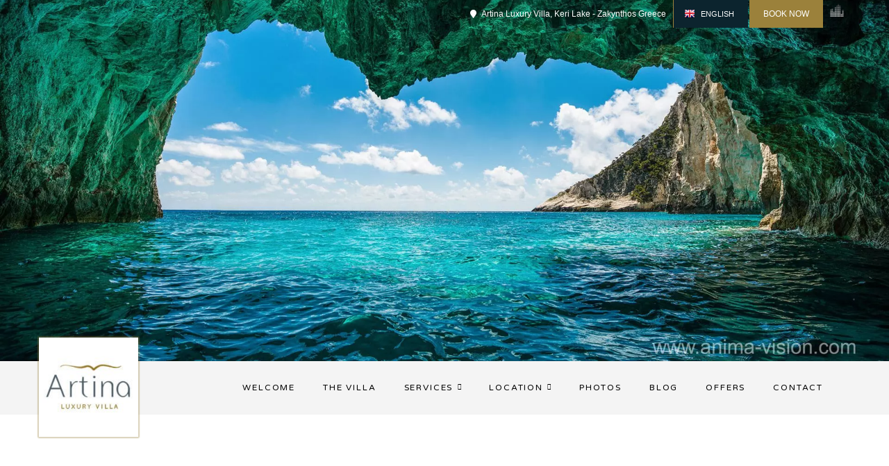

--- FILE ---
content_type: text/html; charset=utf-8
request_url: https://artinavilla.gr/en-artina-luxury-villa-zakynthos-zante-island.php
body_size: 27086
content:
<!DOCTYPE html>
<!--[if lt IE 7]>      <html class="no-js lt-ie9 lt-ie8 lt-ie7"> <![endif]-->
<!--[if IE 7]>         <html class="no-js lt-ie9 lt-ie8"> <![endif]-->
<!--[if IE 8]>         <html class="no-js lt-ie9"> <![endif]-->
<!--[if gt IE 8]><!-->
<html class="no-js"  lang="en" prefix="og: http://ogp.me/ns#"><!--<![endif]-->
<head>
	<meta charset="utf-8" />
<meta http-equiv="X-UA-Compatible" content="IE=edge,chrome=1" />
<meta name="viewport" content="width=device-width,minimum-scale=1,initial-scale=1, user-scalable=no" />
<!-- Bootstrap: The above 3 meta tags (Content-Type, X-UA-Compatible, viewport) *must* come first in the head; any other head content must come *after* these tags -->

<!--Enable caching on all servers-->
<meta http-equiv="Cache-control" content="public" />

<!--Bing Webmasters Tools Site Verification-->
<meta name="msvalidate.01" content="C295A1C96595B7165B5DD330F5FF4AB2" />

<!--Yandex Webmasters Tools Site Verification -->
<meta name="yandex-verification" content="48985a1dfec32525" />
<!--Authoring-->
<meta name="author" content="https://plus.google.com/u/0/118290715568217986907/posts"/> 
<meta name="copyright" content="Copyright &copy; 2026 All rights reserved." /> 
<meta name="resource-type" content="document" /> 
<meta name="generator" content="Atom" /> 
<meta name="distribution" content="Global" /> 
<meta name="document-classification" content="Tourism and Vacation" /> 
<meta name="document-type" content="Public" /> 
<meta name="document-state" content="Static" /> 
<meta name="publisher" content="https://plus.google.com/u/0/118290715568217986907/posts"/> 
<meta name="publisher-email" content="&#105;&#110;&#102;&#111;&#064;&#097;&#114;&#116;&#105;&#110;&#097;&#118;&#105;&#108;&#108;&#097;&#046;&#103;&#114;"/> 
<link rel="author" href="./misc/artina-luxury-villa-zakynthos-humans.txt" /> 
<!--Favicon-->
<link rel="shortcut icon" type="image/x-icon" href="/favicon.ico"/>
<link rel="shortcut icon" href="favicon.jpg" /> <!--zw-->
<link rel="icon" type="image/x-icon" href="favicon-194x194.png"/><!-- icon in the highest resolution we need it for -->
<!--https://realfavicongenerator.net/favicon_result?file_id=p1ci6g399mcu31m58md81uqbk96#.W0brxNIzbDc-->
<link rel="icon" type="image/png" sizes="32x32" href="/favicon-32x32.png">
<link rel="icon" type="image/png" sizes="194x194" href="/favicon-194x194.png">
<link rel="icon" type="image/png" sizes="16x16" href="/favicon-16x16.png">
<link rel="canonical" href="https://www.artinavilla.gr/en-artina-luxury-villa-zakynthos-zante-island.php" /> 
<link rel="alternate" href="https://www.artinavilla.gr/en-artina-luxury-villa-zakynthos-zante-island.php" hreflang="x-default"/>
<meta name="language" content="English" />
<link rel="alternate" href="https://www.artinavilla.gr/gr-artina-luxury-villa-zakynthos-zante-island.php" hreflang="el"/>
<link rel="alternate" href="https://www.artinavilla.gr/de-artina-luxury-villa-zakynthos-zante-island.php" hreflang="de"/>
<link rel="alternate" href="https://www.artinavilla.gr/ru-artina-luxury-villa-zakynthos-zante-island.php" hreflang="ru"/>
<script type='application/ld+json'>
{
	"@context": "http://schema.org/",
	"@type": "Accommodation",
	"name": "Artina Luxury Villa",
	"description": "Artina Luxury Villa, Keri, Zakynthos, Greece - Indulge in Pure Perfection",
	"url": "https://www.artinavilla.gr",
  "sameAs": [
  "https://www.facebook.com/artinavilla",
  "https://www.instagram.com/artinaluxuryvilla",
  "https://www.linkedin.com/company/artina-luxury-villa/",
  "https://plus.google.com/u/0/118290715568217986907/posts",
  "https://twitter.com/ArtinaVilla",
	"https://www.youtube.com/channel/UCznLpVeUTgIdLitqJmbFiFw",
	"https://www.pinterest.com/artinavilla/zakynthos-luxury-villa/"
],
"logo": "./img/logos/artina-luxury-villa-zakynthos-logo-web-170x170.jpg",
"map": "https://www.google.com/maps/@37.6882856,20.8374572,17.96z?hl=en",
"hasMap": "https://www.google.com/maps/@37.6882856,20.8374572,17.96z?hl=en",
"geo": {
	"@type": "GeoCoordinates",
	"latitude": "37.688747",
	"longitude": "20.837643",
	"elevation":"15000"
},
"numberOfRooms": "3",
"aggregateRating": {
			"@type": "AggregateRating",
			"ratingValue": "5",
			"reviewCount": "12",
			"bestRating": "5",
			"ratingCount": "12"
		},
"telephone": "00306977605676",
"contactPoint": [
{
	"@type": "ContactPoint",
	"telephone": "00306977605676",
	"contactType": "Business Manager"
	"availableLanguage": [
			"Greek"
		]
},
{
	"@type": "ContactPoint",
	"telephone": "00306972460957",
	"contactType": "Bookings Manager",
	"availableLanguage": [
			"English",
			"Greek"
		]
},
{
	"@type": "ContactPoint",
	"telephone": "00302695053410",
	"contactType": "Central Offices",
	"availableLanguage": [
			"English",
			"Greek"
		]
}
],
"identifier": "0428K10000458201",
"image": "./img/slider/index/artina-luxury-villa-zakynthos-slider-00064.jpg",
	"address": {
		"@type": "PostalAddress",
		"addressCountry": "Greece",
		"addressLocality": "Zakynthos",
		"addressRegion": "Ionian Islands",
		"postalCode": "29092",
		"streetAddress": "Limni Keri",
		"email": "&#105;&#110;&#102;&#111;&#064;&#097;&#114;&#116;&#105;&#110;&#097;&#118;&#105;&#108;&#108;&#097;&#046;&#103;&#114;",
		"faxNumber": "00302695053259",
		"telephone": "00306977605676"
	},
"petsAllowed": "upon request",
"smokingAllowed": "outdoors only",
"floorSize": {
	"@type": "QuantitativeValue",
	"unitText": "MTK",
	"value": "165"
},
"amenityFeature": [
		{
	"@type": "LocationFeatureSpecification",
	"description": "Outdoor heated pool with aero-massage and hydro-massage",
	"name": "Pool",
	"unitText": "MTK",
	"value": "91"
		},
		{
	"@type": "LocationFeatureSpecification",
	"description": "BBQ",
	"name": "BBQ"
},
{
"@type": "LocationFeatureSpecification",
"description": "Playground",
"name": "Children's Outdoor Playground"
}
]
}
</script>

<!--Images-->
<link itemprop="image" href="./img/gallery/thumbs/11-artina-luxury-villa-zante-zakynthos-00092.jpg"/>
<link itemprop="image" href="./img/gallery/thumbs/12-artina-luxury-villa-zante-zakynthos-30009.jpg"/>
<link itemprop="image" href="./img/gallery/thumbs/13-artina-luxury-villa-zante-zakynthos-00050.jpg"/>
<link itemprop="image" href="./img/gallery/thumbs/21-artina-luxury-villa-zante-zakynthos-00040.jpg"/>
<link itemprop="image" href="./img/gallery/thumbs/22-artina-luxury-villa-zante-zakynthos-00064.jpg"/>
<link itemprop="image" href="./img/gallery/thumbs/23-artina-luxury-villa-zante-zakynthos-00007.jpg"/>
<link itemprop="image" href="./img/gallery/thumbs/31-artina-luxury-villa-zante-zakynthos-00014.jpg"/>
<link itemprop="image" href="./img/gallery/thumbs/32-artina-luxury-villa-zante-zakynthos-00011.jpg"/>
<link itemprop="image" href="./img/gallery/thumbs/33-artina-luxury-villa-zante-zakynthos-00013.jpg"/>
<link itemprop="image" href="./img/gallery/thumbs/41-artina-luxury-villa-zante-zakynthos-00057.jpg"/>
<link itemprop="image" href="./img/gallery/thumbs/42-artina-luxury-villa-zante-zakynthos-30016.jpg"/>
<link itemprop="image" href="./img/gallery/thumbs/43-artina-luxury-villa-zante-zakynthos-00082.jpg"/>
<link itemprop="image" href="./img/gallery/thumbs/51-artina-luxury-villa-zante-zakynthos-00021.jpg"/>
<link itemprop="image" href="./img/gallery/thumbs/52-artina-luxury-villa-zante-zakynthos-00053.jpg"/>
<link itemprop="image" href="./img/gallery/thumbs/53-artina-luxury-villa-zante-zakynthos-00052.jpg"/>
<link itemprop="image" href="./img/gallery/thumbs/61-artina-luxury-villa-zante-zakynthos-00055.jpg"/>
<link itemprop="image" href="./img/gallery/thumbs/62-artina-luxury-villa-zante-zakynthos-00051.jpg"/>
<link itemprop="image" href="./img/gallery/thumbs/64-artina-luxury-villa-zante-zakynthos-00058.jpg"/>
<link itemprop="image" href="./img/gallery/thumbs/71-artina-luxury-villa-zante-zakynthos-00091.jpg"/>
<link itemprop="image" href="./img/gallery/thumbs/72-artina-luxury-villa-zante-zakynthos-30010.jpg"/>
<link itemprop="image" href="./img/gallery/thumbs/73-artina-luxury-villa-zante-zakynthos-00046.jpg"/>
<link itemprop="image" href="./img/gallery/thumbs/81-artina-luxury-villa-zante-zakynthos-30025.jpg"/>
<link itemprop="image" href="./img/gallery/thumbs/82-artina-luxury-villa-zante-zakynthos-30014.jpg"/>
<link itemprop="image" href="./img/gallery/thumbs/83-artina-luxury-villa-zante-zakynthos-30006.jpg"/>
<link itemprop="image" href="./img/gallery/thumbs/91-artina-luxury-villa-zante-zakynthos-30005.jpg"/>
<link itemprop="image" href="./img/gallery/thumbs/92-artina-luxury-villa-zante-zakynthos-30029.jpg"/>
<link itemprop="image" href="./img/gallery/thumbs/93-artina-luxury-villa-zante-zakynthos-30002.jpg"/>
<link itemprop="image" href="./img/gallery/thumbs/94-artina-luxury-villa-zante-zakynthos-00056.jpg"/>
<link itemprop="image" href="./img/gallery/thumbs/95-artina-luxury-villa-zante-zakynthos-00081.jpg"/>
<link itemprop="image" href="./img/gallery/thumbs/96-artina-luxury-villa-zante-zakynthos-30011.jpg"/>
<link itemprop="image" href="./img/gallery/thumbs/97-artina-luxury-villa-zante-zakynthos-00067.jpg"/>
<link itemprop="image" href="./img/gallery/thumbs/98-artina-luxury-villa-zante-zakynthos-00065.jpg"/>
<link itemprop="image" href="./img/gallery/thumbs/99-artina-luxury-villa-zante-zakynthos-00066.jpg"/>
<link itemprop="image" href="./img/gallery/thumbs/991-artina-luxury-villa-zante-zakynthos-00063.jpg"/>
<link itemprop="image" href="./img/gallery/thumbs/992-artina-luxury-villa-zante-zakynthos-00070.jpg"/>
<link itemprop="image" href="./img/gallery/thumbs/993-artina-luxury-villa-zante-zakynthos-30026.jpg"/>
<link itemprop="image" href="./img/gallery/thumbs/994-artina-luxury-villa-zante-zakynthos-30039.jpg"/>
<link itemprop="image" href="./img/gallery/thumbs/995-artina-luxury-villa-zante-zakynthos-30000.jpg"/>
<link itemprop="image" href="./img/gallery/thumbs/996-artina-luxury-villa-zante-zakynthos-30032.jpg"/>
<link itemprop="image" href="./img/gallery/thumbs/997-artina-luxury-villa-zante-zakynthos-30036.jpg"/>
<link itemprop="image" href="./img/gallery/thumbs/9971-artina-luxury-villa-zante-zakynthos-00059.jpg"/>
<link itemprop="image" href="./img/gallery/thumbs/998-artina-luxury-villa-zante-zakynthos-00069.jpg"/>
<link itemprop="image" href="./img/gallery/thumbs/9991-artina-luxury-villa-zante-zakynthos-00068.jpg"/>
<link itemprop="image" href="./img/gallery/thumbs/9992-artina-luxury-villa-zante-zakynthos-00029.jpg"/>
<link itemprop="image" href="./img/gallery/thumbs/9993-artina-luxury-villa-zante-zakynthos-00002.jpg"/>
<link itemprop="image" href="./img/gallery/thumbs/9994-artina-luxury-villa-zante-zakynthos-00075.jpg"/>
<link itemprop="image" href="./img/gallery/thumbs/9995-artina-luxury-villa-zante-zakynthos-00018.jpg"/>
<link itemprop="image" href="./img/gallery/thumbs/9996-artina-luxury-villa-zante-zakynthos-00028.jpg"/>
<link itemprop="image" href="./img/gallery/thumbs/9997-artina-luxury-villa-zante-zakynthos-00017.jpg"/>
<link itemprop="image" href="./img/gallery/thumbs/9998-artina-luxury-villa-zante-zakynthos-00076.jpg"/>
<link itemprop="image" href="./img/gallery/thumbs/9999-artina-luxury-villa-zante-zakynthos-00031.jpg"/>
<link itemprop="image" href="./img/gallery/thumbs/99991-artina-luxury-villa-zante-zakynthos-00077.jpg"/>
<link itemprop="image" href="./img/gallery/thumbs/99992-artina-luxury-villa-zante-zakynthos-00078.jpg"/>
<link itemprop="image" href="./img/gallery/thumbs/99993-artina-luxury-villa-zante-zakynthos-00037.jpg"/>
<link itemprop="image" href="./img/gallery/thumbs/99994-artina-luxury-villa-zante-zakynthos-00079.jpg"/>
<link itemprop="image" href="./img/gallery/thumbs/99995-artina-luxury-villa-zante-zakynthos-00005.jpg"/>
<link itemprop="image" href="./img/gallery/thumbs/99996-artina-luxury-villa-zante-zakynthos-00036.jpg"/>
<link itemprop="image" href="./img/gallery/thumbs/99997-artina-luxury-villa-zante-zakynthos-00080.jpg"/>
<link itemprop="image" href="./img/gallery/thumbs/99998-artina-luxury-villa-zante-zakynthos-00016.jpg"/>
<link itemprop="image" href="./img/gallery/thumbs/99999-artina-luxury-villa-zante-zakynthos-30019.jpg"/>
<link itemprop="image" href="./img/gallery/thumbs/9999991-artina-luxury-villa-zante-zakynthos-00072.jpg"/>
<link itemprop="image" href="./img/gallery/thumbs/9999992-artina-luxury-villa-zante-zakynthos-00073.jpg"/>
<link itemprop="image" href="./img/gallery/thumbs/9999993-artina-luxury-villa-zante-zakynthos-10004.jpg"/>
<link itemprop="image" href="./img/gallery/thumbs/9999994-artina-luxury-villa-zante-zakynthos-10002.jpg"/>
<link itemprop="image" href="./img/gallery/thumbs/9999995-artina-luxury-villa-zante-zakynthos-10008.jpg"/>
<link itemprop="image" href="./img/gallery/thumbs/9999996-artina-luxury-villa-zante-zakynthos-10010.jpg"/>
<link rel="prerender" href="./en-artina-luxury-villa-zakynthos-zante-experiences.php" />
<link rel="next" href="./en-artina-luxury-villa-zakynthos-zante-experiences.php"/>
<link rel="prev" href="./en-artina-luxury-villa-zakynthos-access-map.php"/>
<meta name="robots" content="index, follow, noodp, noydir"/>
<meta name="Googlebot" content="index, follow, noodp, noydir" />
<meta name="MSNbot" content="index, follow, noodp, noydir" />
<meta name="Slurp" content="index, follow, noodp, noydir" />
<meta name="revisit-after" content="15 days" />
<!-- CSS FILES -->
<!--<link href="//maxcdn.bootstrapcdn.com/bootstrap/4.0.0/css/bootstrap.min.css" rel="stylesheet" id="bootstrap-css">
<script src="//maxcdn.bootstrapcdn.com/bootstrap/4.0.0/js/bootstrap.min.js"></script>-->

<!--load css async -->
<script>
//<![CDATA[
function loadCSS(e, t, n) { "use strict"; var i = window.document.createElement("link"); var o = t || window.document.getElementsByTagName("script")[0]; i.rel = "stylesheet"; i.href = e; i.media = "only x"; o.parentNode.insertBefore(i, o); setTimeout(function () { i.media = n || "all" }) }loadCSS("css.obs/font-awesome.min.css");
function loadCSS(e, t, n) { "use strict"; var i = window.document.createElement("link"); var o = t || window.document.getElementsByTagName("script")[0]; i.rel = "stylesheet"; i.href = e; i.media = "only x"; o.parentNode.insertBefore(i, o); setTimeout(function () { i.media = n || "all" }) }loadCSS("//fonts.googleapis.com/css?family=Varela+Round");
function loadCSS(e, t, n) { "use strict"; var i = window.document.createElement("link"); var o = t || window.document.getElementsByTagName("script")[0]; i.rel = "stylesheet"; i.href = e; i.media = "only x"; o.parentNode.insertBefore(i, o); setTimeout(function () { i.media = n || "all" }) }loadCSS("//fonts.googleapis.com/css?family=Open+Sans:300,400,60Muli:300,400,300italic,400italic");
function loadCSS(e, t, n) { "use strict"; var i = window.document.createElement("link"); var o = t || window.document.getElementsByTagName("script")[0]; i.rel = "stylesheet"; i.href = e; i.media = "only x"; o.parentNode.insertBefore(i, o); setTimeout(function () { i.media = n || "all" }) }loadCSS("//fonts.googleapis.com/css?family=Shadows+Into+Light");
//
function loadCSS(e, t, n) { "use strict"; var i = window.document.createElement("link"); var o = t || window.document.getElementsByTagName("script")[0]; i.rel = "stylesheet"; i.href = e; i.media = "only x"; o.parentNode.insertBefore(i, o); setTimeout(function () { i.media = n || "all" }) }loadCSS("https://maxcdn.bootstrapcdn.com/bootstrap/3.3.7/css/bootstrap.min.css");
//function loadCSS(e, t, n) { "use strict"; var i = window.document.createElement("link"); var o = t || window.document.getElementsByTagName("script")[0]; i.rel = "stylesheet"; i.href = e; i.media = "only x"; o.parentNode.insertBefore(i, o); setTimeout(function () { i.media = n || "all" }) }loadCSS("https://cdnjs.cloudflare.com/ajax/libs/twitter-bootstrap/4.1.3/css/bootstrap.min.css");
function loadCSS(e, t, n) { "use strict"; var i = window.document.createElement("link"); var o = t || window.document.getElementsByTagName("script")[0]; i.rel = "stylesheet"; i.href = e; i.media = "only x"; o.parentNode.insertBefore(i, o); setTimeout(function () { i.media = n || "all" }) }loadCSS("https://cdnjs.cloudflare.com/ajax/libs/bootstrap-datepicker/1.8.0/css/bootstrap-datepicker3.min.css");
function loadCSS(e, t, n) { "use strict"; var i = window.document.createElement("link"); var o = t || window.document.getElementsByTagName("script")[0]; i.rel = "stylesheet"; i.href = e; i.media = "only x"; o.parentNode.insertBefore(i, o); setTimeout(function () { i.media = n || "all" }) }loadCSS("css/flexslider.min.css");
//function loadCSS(e, t, n) { "use strict"; var i = window.document.createElement("link"); var o = t || window.document.getElementsByTagName("script")[0]; i.rel = "stylesheet"; i.href = e; i.media = "only x"; o.parentNode.insertBefore(i, o); setTimeout(function () { i.media = n || "all" }) }loadCSS("css/prettyPhoto.min.css");
//function loadCSS(e, t, n) { "use strict"; var i = window.document.createElement("link"); var o = t || window.document.getElementsByTagName("script")[0]; i.rel = "stylesheet"; i.href = e; i.media = "only x"; o.parentNode.insertBefore(i, o); setTimeout(function () { i.media = n || "all" }) }loadCSS("css/datepicker.min.css");
//function loadCSS(e, t, n) { "use strict"; var i = window.document.createElement("link"); var o = t || window.document.getElementsByTagName("script")[0]; i.rel = "stylesheet"; i.href = e; i.media = "only x"; o.parentNode.insertBefore(i, o); setTimeout(function () { i.media = n || "all" }) }loadCSS("css/selectordie.min.css");
function loadCSS(e, t, n) { "use strict"; var i = window.document.createElement("link"); var o = t || window.document.getElementsByTagName("script")[0]; i.rel = "stylesheet"; i.href = e; i.media = "only x"; o.parentNode.insertBefore(i, o); setTimeout(function () { i.media = n || "all" }) }loadCSS("css/main.min.css");
//function loadCSS(e, t, n) { "use strict"; var i = window.document.createElement("link"); var o = t || window.document.getElementsByTagName("script")[0]; i.rel = "stylesheet"; i.href = e; i.media = "only x"; o.parentNode.insertBefore(i, o); setTimeout(function () { i.media = n || "all" }) }loadCSS("css/parallax.css");
function loadCSS(e, t, n) { "use strict"; var i = window.document.createElement("link"); var o = t || window.document.getElementsByTagName("script")[0]; i.rel = "stylesheet"; i.href = e; i.media = "only x"; o.parentNode.insertBefore(i, o); setTimeout(function () { i.media = n || "all" }) }loadCSS("css/2035.responsive.min.css");
//function loadCSS(e, t, n) { "use strict"; var i = window.document.createElement("link"); var o = t || window.document.getElementsByTagName("script")[0]; i.rel = "stylesheet"; i.href = e; i.media = "only x"; o.parentNode.insertBefore(i, o); setTimeout(function () { i.media = n || "all" }) }loadCSS("css/colorbox.min.css");
//function loadCSS(e, t, n) { "use strict"; var i = window.document.createElement("link"); var o = t || window.document.getElementsByTagName("script")[0]; i.rel = "stylesheet"; i.href = e; i.media = "only x"; o.parentNode.insertBefore(i, o); setTimeout(function () { i.media = n || "all" }) }loadCSS("css/hotel-icons.min.css");
//function loadCSS(e, t, n) { "use strict"; var i = window.document.createElement("link"); var o = t || window.document.getElementsByTagName("script")[0]; i.rel = "stylesheet"; i.href = e; i.media = "only x"; o.parentNode.insertBefore(i, o); setTimeout(function () { i.media = n || "all" }) }loadCSS("css/css.obs/font-awesome.min.css");
function loadCSS(e, t, n) { "use strict"; var i = window.document.createElement("link"); var o = t || window.document.getElementsByTagName("script")[0]; i.rel = "stylesheet"; i.href = e; i.media = "only x"; o.parentNode.insertBefore(i, o); setTimeout(function () { i.media = n || "all" }) }loadCSS("https://use.fontawesome.com/releases/v5.2.0/css/all.css");
function loadCSS(e, t, n) { "use strict"; var i = window.document.createElement("link"); var o = t || window.document.getElementsByTagName("script")[0]; i.rel = "stylesheet"; i.href = e; i.media = "only x"; o.parentNode.insertBefore(i, o); setTimeout(function () { i.media = n || "all" }) }loadCSS("https://cdnjs.cloudflare.com/ajax/libs/photoswipe/4.1.2/photoswipe.min.css");
function loadCSS(e, t, n) { "use strict"; var i = window.document.createElement("link"); var o = t || window.document.getElementsByTagName("script")[0]; i.rel = "stylesheet"; i.href = e; i.media = "only x"; o.parentNode.insertBefore(i, o); setTimeout(function () { i.media = n || "all" }) }loadCSS("https://cdnjs.cloudflare.com/ajax/libs/photoswipe/4.1.2/default-skin/default-skin.min.css");
//function loadCSS(e, t, n) { "use strict"; var i = window.document.createElement("link"); var o = t || window.document.getElementsByTagName("script")[0]; i.rel = "stylesheet"; i.href = e; i.media = "only x"; o.parentNode.insertBefore(i, o); setTimeout(function () { i.media = n || "all" }) }loadCSS("https://cdnjs.cloudflare.com/ajax/libs/slick-carousel/1.9.0/slick.min.css");
//function loadCSS(e, t, n) { "use strict"; var i = window.document.createElement("link"); var o = t || window.document.getElementsByTagName("script")[0]; i.rel = "stylesheet"; i.href = e; i.media = "only x"; o.parentNode.insertBefore(i, o); setTimeout(function () { i.media = n || "all" }) }loadCSS("https://cdnjs.cloudflare.com/ajax/libs/slick-carousel/1.9.0/slick-theme.min.css");
function loadCSS(e, t, n) { "use strict"; var i = window.document.createElement("link"); var o = t || window.document.getElementsByTagName("script")[0]; i.rel = "stylesheet"; i.href = e; i.media = "only x"; o.parentNode.insertBefore(i, o); setTimeout(function () { i.media = n || "all" }) }loadCSS("https://cdnjs.cloudflare.com/ajax/libs/animate.css/3.7.0/animate.min.css");
//]]>
</script>
<noscript>
    <!--<link  rel="stylesheet" type="text/css" href="css/bootstrap.min.css" />-->
    <link rel="stylesheet" href="css.obs/font-awesome.min.css" />
    <link rel="stylesheet" href="//fonts.googleapis.com/css?family=Varela+Round" /> <!--&amp;lang=en*-->
    <link rel="stylesheet" href="//fonts.googleapis.com/css?family=Open+Sans:300,400,60Muli:300,400,300italic,400italic" />
    <link rel="stylesheet" href="//fonts.googleapis.com/css?family=Shadows+Into+Light" />
    <!--<link  rel="stylesheet" type="text/css" href="https://maxcdn.bootstrapcdn.com/bootstrap/3.3.7/css/bootstrap.min.css" />-->
    <link  rel="stylesheet" type="text/css" href="https://cdnjs.cloudflare.com/ajax/libs/twitter-bootstrap/4.1.3/css/bootstrap.min.css" />
    <link  rel="stylesheet" type="text/css" href="https://cdnjs.cloudflare.com/ajax/libs/bootstrap-datepicker/1.8.0/css/bootstrap-datepicker3.min.css" />
    <link  rel="stylesheet" type="text/css" href="css/flexslider.min.css" />
<!--    <link  rel="stylesheet" type="text/css" href="css/prettyPhoto.min.css" />-->
    <!--<link  rel="stylesheet" type="text/css" href="css/datepicker.min.css" />-->
<!--    <link  rel="stylesheet" type="text/css" href="css/selectordie.min.css" />-->
    <link  rel="stylesheet" type="text/css" href="css/main.min.css" />
    <!--<link  rel="stylesheet" type="text/css" href="css/parallax.css" />-->
    <link  rel="stylesheet" type="text/css" href="css/2035.responsive.min.css" />
    <!--<link  rel="stylesheet" type="text/css" href="css/colorbox.min.css" />-->
    <!--<link  rel="stylesheet" type="text/css" href="css/hotel-icons.min.css" />-->
    <!--<link  rel="stylesheet" type="text/css" href="css.obs/font-awesome.min.css" />-->
    <link  rel="stylesheet" type="text/css" href="https://use.fontawesome.com/releases/v5.2.0/css/all.css" integrity="sha384-hWVjflwFxL6sNzntih27bfxkr27PmbbK/iSvJ+a4+0owXq79v+lsFkW54bOGbiDQ" crossorigin="anonymous" />
    <link  rel="stylesheet" type="text/css" href="https://cdnjs.cloudflare.com/ajax/libs/photoswipe/4.1.2/photoswipe.min.css" />
    <link  rel="stylesheet" type="text/css" href="https://cdnjs.cloudflare.com/ajax/libs/photoswipe/4.1.2/default-skin/default-skin.min.css" />
    <!--<link  rel="stylesheet" type="text/css" href="https://cdnjs.cloudflare.com/ajax/libs/slick-carousel/1.9.0/slick.min.css" />
    <link  rel="stylesheet" type="text/css" href="https://cdnjs.cloudflare.com/ajax/libs/slick-carousel/1.9.0/slick-theme.min.css" />-->
    <link  rel="stylesheet" type="text/css" href="https://cdnjs.cloudflare.com/ajax/libs/animate.css/3.7.0/animate.min.css">
</noscript>

<style>
body {
    overflow: hidden;
}
#preloader {
    position:fixed;
    top:0;
    left:0;
    right:0;
    bottom:0;
    background-color:#fff; /* change if the mask should have another color then white */
    z-index:2000; /* makes sure it stays on top */
}
#status {
    width:200px;
    height:200px;
    position:absolute;
    left:50%; /* centers the loading animation horizontally one the screen */
    top:50%; /* centers the loading animation vertically one the screen */
    background-image:url(img/logos/logo-light.png); /* path to your loading animation */
    background-repeat:no-repeat;
    background-position:center;
    margin:-100px 0 0 -100px; /* is width and height divided by two */
    z-index: 2001;
      animation: pulse 1s infinite;
}
@-webkit-keyframes pulse {
  0% {
     -webkit-transform: scale(0.7,0.7);
  }
  70% {
     -webkit-transform: scale(1,1);
  }
  100% {
     -webkit-transform: scale(0.7,0.7);
  }
}
@keyframes pulse {
  0% {
   -ms-transform: scale(0.7,0.7);
    transform: scale(0.7,0.7);
  }
  70% {
    -ms-transform: scale(1,1);
    transform: scale(1,1);
  }
  100% {
    -ms-transform: scale(0.7,0.7);
    transform: scale(0.7,0.7);
  }
}
</style>
<script async>
    function displayBlog()
    {
        var xmlhttp;
        if (window.XMLHttpRequest) {
            xmlhttp = new  XMLHttpRequest();
          } else {
            // code for IE6, IE5
            xmlhttp = new ActiveXObject("Microsoft.XMLHTTP");
        }//endif

          xmlhttp.open("GET", "./misc/en-artina-luxury-villa-zakynthos-blog.json", true);
          xmlhttp.onreadystatechange = function()
          {
            if (xmlhttp.readyState == 4 && xmlhttp.status == 200) {
              //window.alert("readyState:"+xmlhttp.readyState+',status:'+xmlhttp.status+',statusText:'+xmlhttp.statusText+'responseText:'+xmlhttp.responseText);
                var data = JSON.parse(xmlhttp.responseText);

                //display required json-ld structured data
                $(document).ready(function(){
                    //display required json-ld structured data
                    var scriptBlogPost = document.createElement('script');
                    scriptBlogPost.type = 'application/ld+json';
                    scriptBlogPost.text = JSON.stringify(data.blogPosts);
                    //document.querySelector('head').appendChild(scriptBlogPost);
                    $('head').append(scriptBlogPost);
                    //console.log(strBlogPost);
                });

                   const arrMonthNames = ["January", "February", "March", "April", "May", "June", "July", "August", "September", "October", "November", "December"];
        
        var strHTML = '<div class="col-sm-12">'+
        							   '<div class="title-style-2 pos-center marginb40">'+
                              												 '<h1>BLOG</h1>'+
    												 '<h2><a href="index.php">Artina Luxury Villa Zakynthos Greece</a></h2>'+
    												 '<hr/><br/>'+
    												 '<p>'+
    													 '<a href="en-artina-luxury-villa-zakynthos-zante-island.php">Zante island</a> is a unique place for your <a href="en-artina-luxury-villa-zakynthos-zante-experiences.php">summer vacation experience</a> in Greece. From the perfect beaches with crystal blue water to the most delicious Greek food'+
    													 'and from the traditional mountain villages with pure local products to the vivid summer nights of the cosmopolitan part of the island, Zakynthos has it all.'+
    													 'We have carefully prepared a selected list of articles with tips for your <a href="en-artina-luxury-villa-zakynthos-zante-island.php">holidays in Zakynthos island</a> and in <a href="index.php">Artina Luxury Villa</a> in our blog. Enjoy!'+
                                  										 '</p>'+
        										 '<p>&nbsp;</p>'+
        											'</div><!--title-->'+
					             '</div><!--col-sm-12-->'; //this will contain all blog html code

        //loop through all articles in the array
        for (var i in data.blogPosts) {

            //strLang = data.blogPosts[i].inLanguage; //get lang in  order to display proper language posts
            //if (strLang == '') {
            intParagraphs = data.blogPosts[i].pageStart; //get number of paragraphs in the post. We use an unused, dummy field like pageStart
            if (typeof intParagraphs == 'undefined') {intParagraphs = 1;} //assume 1 paragraph exists if not defined

            if (intParagraphs == 1) { //single paragraph post

                strArticleHeadline = data.blogPosts[i].headline;
                strArticleBody = data.blogPosts[i].articleBody;
                strArticleImage = data.blogPosts[i].image;
                strArticleImageWebp = data.blogPosts[i].image.split('.').slice(0, -1).join('.')+'.webp';

                strArticleURL = data.blogPosts[i].url;
                strArticleExcerpt = strArticleBody.split(/\s+/).slice(0,80).join(" ")+ " ...";
                if (data.blogPosts[i].datePublished != "") {
                    strArticleDate = new Date(data.blogPosts[i].datePublished);
                    strArticleYear = strArticleDate.getFullYear();
                    strArticleMonth = arrMonthNames[strArticleDate.getMonth()];
                    strArticleDay = strArticleDate.getDate();
                } else {
                    strArticleYear="";
                    strArticleMonth="";
                    strArticleDay="";
                }//endif datePublished

            } else { //if (intParagraphs != 1) //many paragraphs in this post, display the first one only

                    //headline, body and image are the arrayed fields (repeated in a blogPost inside the json file)
                    strArticleHeadline = data.blogPosts[i].headline[0];
                    strArticleBody = data.blogPosts[i].articleBody[0];
                    strArticleImage = data.blogPosts[i].image[0];
                    strArticleImageWebp = data.blogPosts[i].image[0].split('.').slice(0, -1).join('.')+'.webp';

                    strArticleURL = data.blogPosts[i].url;
                    strArticleExcerpt = strArticleBody.split(/\s+/).slice(0,80).join(" ")+ " ...";
                    if (data.blogPosts[i].datePublished != "") {
                       strArticleDate = new Date(data.blogPosts[i].datePublished);
                       strArticleYear = strArticleDate.getFullYear();
                       strArticleMonth = arrMonthNames[strArticleDate.getMonth()];
                       strArticleDay = strArticleDate.getDate();
                    }
                    else {
                       strArticleYear="";
                       strArticleMonth="";
                       strArticleDay="";
                    }//endif datePublished

            }//end if intParagraphs

            strHTML += '<div class="container">'+
                    '<div class="margint40 clearfix">'+
                        '<div class="row">'+
                          '<div class="col-lg-6 col-sm-12 pos-center">'+
                               '<picture>'+
                                   '<source type="image/webp" data-srcset="'+strArticleImageWebp+' 2x, '+strArticleImageWebp+' 1x" data-src="'+strArticleImageWebp+'" />'+
                                   //'<img class="img-responsive lazy" src="" data-srcset="'+strArticleImage+' 2x, '+strArticleImage+' 1x" data-src="'+strArticleImage+'" alt="Artina Private Pool Luxury Villa Zante Zakynthos Greece" style="display: inline;" width="100%" />'+
                                   '<img class="img-responsive lazy" src="'+strArticleImage+'" data-srcset="'+strArticleImage+' 2x, '+strArticleImage+' 1x" data-src="'+strArticleImage+'" alt="Artina Private Pool Luxury Villa Zante Zakynthos Greece" style="display: inline;" width="100%" />'+
                               '</picture>'+
                         '</div><!--col-->'+
                         '<div class="col-lg-6 col-sm-12">'+

                                 '<article>'+
                                  '<header><h3><a href="'+strArticleURL+'">'+strArticleHeadline+'</a></h3></header>'+
                                  '<p class="margint10">'+strArticleExcerpt+'</p>'+
                                  '<a href="'+strArticleURL+'"><button class="btn-main btn-normal pull-right">'+
                                     'READ MORE'+
                                                                      '</button></a>'+
                                  '<footer>'+'</footer>'+
                                '</article>'+

                          '</div><!--col-->'+
                          '</div><!--row-->'+
                  '</div><!--about-destination-->'+
                  '</div><!--container-->';

            //}//endif strLang
        }//end for i

        if (strHTML=='' ) {
                          strHTML='<center>Currently there are no blog posts to display.</center>';
                   }//endif strHTML
        document.getElementById("blog-content").innerHTML = strHTML;

      } else {
        //window.alert("readyState:"+xmlhttp.readyState+',status:'+xmlhttp.status+',statusText:'+xmlhttp.statusText+'responseText:'+xmlhttp.responseText);
      }
    };
    xmlhttp.send();
    }//end function displayBlog
    // =====================================================================================================

      function displayBlogPost(strRequestPermalink)
      {
          var xmlhttp;
          if (window.XMLHttpRequest) {
              xmlhttp = new  XMLHttpRequest();
            } else {
              // code for IE6, IE5
              xmlhttp = new ActiveXObject("Microsoft.XMLHTTP");
          }//endif

            xmlhttp.open("GET", "./misc/en-artina-luxury-villa-zakynthos-blog.json", true);
            xmlhttp.onreadystatechange = function()
            {
              if (xmlhttp.readyState == 4 && xmlhttp.status == 200) {
                //window.alert("readyState:"+xmlhttp.readyState+',status:'+xmlhttp.status+',statusText:'+xmlhttp.statusText+'responseText:'+xmlhttp.responseText);
                  var data = JSON.parse(xmlhttp.responseText);

                       const arrMonthNames = ["January", "February", "March", "April", "May", "June", "July", "August", "September", "October", "November", "December"];
          
          var strHTML = ''; //this will contain all blog html code

          //loop through all articles in the array to find the proper one
          for (var i in data.blogPosts) {

                  strArticleURL = data.blogPosts[i].url;
                  strArticlePermalink = strArticleURL.split('=')[1]; //required to check if matched with the article= parameter
                  if ((strRequestPermalink != "") && (strRequestPermalink == strArticlePermalink)) { //display only the article matching the permalink

                    //strLang = data.blogPosts[i].inLanguage; //get lang in  order to display proper language posts
                    //if (strLang == '') {
                    intParagraphs = data.blogPosts[i].pageStart; //get number of paragraphs in the post. We use an unused, dummy field like pageStart
                    if (typeof intParagraphs == 'undefined') {intParagraphs = 1;} //assume 1 paragraph exists if not defined

                    if (intParagraphs == 1) { //single paragraph post

                        strArticleHeadline = data.blogPosts[i].headline;
                        strArticleBody = data.blogPosts[i].articleBody;
                        strArticleImage = data.blogPosts[i].image;
                        strArticleImageWebp = data.blogPosts[i].image.split('.').slice(0, -1).join('.')+'.webp';
                        strArticleCategory = data.blogPosts[i].articleSection;
                        strArticleAlign = data.blogPosts[i].pagination;
                        strMoreUrl = data.blogPosts[i].discussionUrl;

                        if (data.blogPosts[i].datePublished != "") {
                            strArticleDate = new Date(data.blogPosts[i].datePublished);
                            strArticleYear = strArticleDate.getFullYear();
                            strArticleMonth = arrMonthNames[strArticleDate.getMonth()];
                            strArticleDay = strArticleDate.getDate();
                        } else {
                            strArticleYear="";
                            strArticleMonth="";
                            strArticleDay="";
                        }//endif datePublished

                        $(document).ready(function(){
                            //display required json-ld structured data
                            var scriptBlogPost = document.createElement('script');
                            scriptBlogPost.type = 'application/ld+json';
                            scriptBlogPost.text = JSON.stringify(data.blogPosts[i]);
                            //document.querySelector('head').appendChild(scriptBlogPost);
                            $('head').append(scriptBlogPost);
                            //console.log(strBlogPost);
                        });

                        //add facebook open graph article meta tags
                        $('head').append('<meta property="og:type" content="article" />');
                        $('head').append('<meta property="og:url" content="'+strArticleURL+'" />');
                        $('head').append('<meta property="og:title" content="'+strArticleHeadline+'" />');
                        $('head').append('<meta property="og:description" content="'+strArticleBody+'" />');
                        $('head').append('<meta property="og:image" content="'+strArticleImage+'" />');

                        //add twitter article meta tags
                        $('head').append('<meta property="twitter:card" content="summary_large_image" />');
                        $('head').append('<meta property="twitter:url" content="'+strArticleURL+'" />');
                        $('head').append('<meta property="twitter:title" content="'+strArticleHeadline+'" />');
                        $('head').append('<meta property="twitter:description" content="'+strArticleBody+'" />');
                        $('head').append('<meta property="twitter:image:src" content="'+strArticleImage+'" />');
                        $('head').append('<meta property="twitter:site" content="https://www.artinavilla.gr" />');

                        strHTML += '<div class="col-sm-12">'+
                                                   '<div class="title-style-2 pos-center">'+
                                                       '<h1>'+strArticleHeadline+'</h1>'+
                                                       //'<h2><a href="">Artina Luxury Villa Zakynthos Greece</a></h2>'+
                                                       '<hr/><br/>'+
                                                       '<p>&nbsp;</p>'+
                                                    '</div><!--title-->'+
                                   '</div><!--col-sm-12-->'; //this will contain all blog html code

                        strHTML += '<div class="container">'+
                                '<div class="margint40 clearfix">'+
                                    '<div class="row">'+

                                      '<div class="col-lg-6 col-sm-12 pos-center">'+
                                           '<picture>'+
                                               '<source type="image/webp" data-srcset="'+strArticleImageWebp+' 2x, '+strArticleImageWebp+' 1x" data-src="'+strArticleImageWebp+'" />'+
                                               //'<img class="img-responsive lazy" src="" data-srcset="'+strArticleImage+' 2x, '+strArticleImage+' 1x" data-src="'+strArticleImage+'" alt="Artina Private Pool Luxury Villa Zante Zakynthos Greece" style="display: inline;" width="100%" />'+
                                               '<img class="img-responsive lazy" src="'+strArticleImage+'" data-srcset="'+strArticleImage+' 2x, '+strArticleImage+' 1x" data-src="'+strArticleImage+'" alt="Artina Private Pool Luxury Villa Zante Zakynthos Greece" style="display: inline;" width="100%" />'+
                                           '</picture>'+
                                     '</div><!--col-->'+

                                     '<div class="col-lg-6 col-sm-12">'+
                                             '<article>'+
                                              //'<header><h2>'+strArticleHeadline+'</h2></header>'+
                                              '<p class="margint10">'+strArticleBody+' '+ '</p><br/>'+
                                              //'<footer>'+strArticleMonth+' '+strArticleDay+', '+strArticleYear+'</footer>'+
                                              '<footer></footer>'+
                                            '</article>'+
                                      '</div><!--col-->'+

                                      '</div><!--row-->'+
                              '</div><!--about-destination-->'+
                              '</div><!--container-->';

              } else { //if (intParagraphs != 1) //many paragraphs in this post

                //display required json-ld structured data
                $(document).ready(function(){
                    //display required json-ld structured data
                    var scriptBlogPost = document.createElement('script');
                    scriptBlogPost.type = 'application/ld+json';
                    scriptBlogPost.text = JSON.stringify(data.blogPosts[i]);
                    //document.querySelector('head').appendChild(scriptBlogPost);
                    $('head').append(scriptBlogPost);
                    //console.log(strBlogPost);
                });

                strArticleAltHeadline = data.blogPosts[i].alternativeHeadline;
                strHTML += '<div class="col-sm-12">'+
                                           '<div class="title-style-2 pos-center">'+
                                               '<h1>'+strArticleAltHeadline+'</h1>'+
                                               //'<h2><a href="">Artina Luxury Villa Zakynthos Greece</a></h2>'+
                                               '<hr/><br/>'+
                                               '<p>&nbsp;</p>'+
                                            '</div><!--title-->'+
                           '</div><!--col-sm-12-->'; //this will contain all blog html code

                  for (var j = 0; j < intParagraphs; j++) {

                      //headline, body and image are the arrayed fields (repeated in a blogPost inside the json file)
                      strArticleHeadline = data.blogPosts[i].headline[j];
                      strArticleBody = data.blogPosts[i].articleBody[j];
                      strArticleImage = data.blogPosts[i].image[j];
                      strArticleImageWebp = data.blogPosts[i].image[j].split('.').slice(0, -1).join('.')+'.webp';
                      strArticleCategory = data.blogPosts[i].articleSection;
                      strArticleAlign = data.blogPosts[i].pagination[j];
                      strMoreUrl = data.blogPosts[i].discussionUrl;

                      if (data.blogPosts[i].datePublished != "") {
                         strArticleDate = new Date(data.blogPosts[i].datePublished);
                         strArticleYear = strArticleDate.getFullYear();
                         strArticleMonth = arrMonthNames[strArticleDate.getMonth()];
                         strArticleDay = strArticleDate.getDate();
                      }
                      else {
                         strArticleYear="";
                         strArticleMonth="";
                         strArticleDay="";
                      }//endif datePublished

                        //add facebook open graph article meta tags
                        $('head').append('<meta property="og:type" content="article" />');
                        $('head').append('<meta property="og:url" content="'+strArticleURL+'" />');
                        $('head').append('<meta property="og:title" content="'+strArticleHeadline+'" />');
                        $('head').append('<meta property="og:description" content="'+strArticleBody+'" />');
                        $('head').append('<meta property="og:image" content="'+strArticleImage+'" />');

                        //add twitter article meta tags
                        $('head').append('<meta property="twitter:card" content="summary_large_image" />');
                        $('head').append('<meta property="twitter:url" content="'+strArticleURL+'" />');
                        $('head').append('<meta property="twitter:title" content="'+strArticleHeadline+'" />');
                        $('head').append('<meta property="twitter:description" content="'+strArticleBody+'" />');
                        $('head').append('<meta property="twitter:image:src" content="'+strArticleImage+'" />');
                        $('head').append('<meta property="twitter:site" content="https://www.artinavilla.gr" />')

                        if (strArticleAlign == "R") {
                          strHTMLLeft = '<div class="col-lg-6 col-sm-12 pos-center">'+
                               '<picture>'+
                                   '<source type="image/webp" data-srcset="'+strArticleImageWebp+' 2x, '+strArticleImageWebp+' 1x" data-src="'+strArticleImageWebp+'" />'+
                                   //'<img class="img-responsive lazy" src="" data-srcset="'+strArticleImage+' 2x, '+strArticleImage+' 1x" data-src="'+strArticleImage+'" alt="Artina Private Pool Luxury Villa Zante Zakynthos Greece" style="display: inline;" width="100%" />'+
                                   '<img class="img-responsive lazy" src="'+strArticleImage+'" data-srcset="'+strArticleImage+' 2x, '+strArticleImage+' 1x" data-src="'+strArticleImage+'" alt="Artina Private Pool Luxury Villa Zante Zakynthos Greece" style="display: inline;" width="100%" />'+
                               '</picture>'+
                         '</div><!--col-->';

                          strHTMLRight = '<div class="col-lg-6 col-sm-12">'+
                            '<article>'+
                           '<header><h2>'+strArticleHeadline+'</h2></header>'+
                           '<p class="margint10">'+strArticleBody+' '+'</p><br/>'+
                           //'<footer>'+strArticleMonth+' '+strArticleDay+', '+strArticleYear+'</footer>'+
                          '<footer></footer>'+
                          '</article>'+
                          '</div><!--col-->';
                        } else {

                          strHTMLRight = '<div class="col-lg-6 col-sm-12 pos-center">'+
                               '<picture>'+
                                   '<source type="image/webp" data-srcset="'+strArticleImageWebp+' 2x, '+strArticleImageWebp+' 1x" data-src="'+strArticleImageWebp+'" />'+
                                   //'<img class="img-responsive lazy" src="" data-srcset="'+strArticleImage+' 2x, '+strArticleImage+' 1x" data-src="'+strArticleImage+'" alt="Artina Private Pool Luxury Villa Zante Zakynthos Greece" style="display: inline;" width="100%" />'+
                                   '<img class="img-responsive lazy" src="'+strArticleImage+'" data-srcset="'+strArticleImage+' 2x, '+strArticleImage+' 1x" data-src="'+strArticleImage+'" alt="Artina Private Pool Luxury Villa Zante Zakynthos Greece" style="display: inline;" width="100%" />'+
                               '</picture>'+
                         '</div><!--col-->';

                          strHTMLLeft = '<div class="col-lg-6 col-sm-12">'+
                            '<article>'+
                           '<header><h2>'+strArticleHeadline+'</h2></header>'+
                           '<p class="margint10">'+strArticleBody+' '+'</p><br/>'+
                           //'<footer>'+strArticleMonth+' '+strArticleDay+', '+strArticleYear+'</footer>'+
                          '<footer></footer>'+
                          '</article>'+
                           '</div><!--col-->';
                        }//endif

                        strHTML += '<div class="container">'+
                                '<div class="margint40 clearfix">'+
                                    '<div class="row">'+strHTMLLeft+strHTMLRight+'</div><!--row-->'+
                              '</div><!--about-destination-->'+
                              '</div><!--container-->';
                        }//end for j
                  }//end if intParagraphs

                  strHTML += '<br/><br/><div class="container pos-center"><div class="row"><div class="col-sm-12">';
                                            strHTML += '<a href="'+'en-artina-luxury-villa-zakynthos-blog.php'+'"><button class="btn-main btn-outline">'+'GO BACK'+'</button></a>'+
                                   '<a href="'+strMoreUrl+'"><button class="btn-main btn-normal">'+'LEARN MORE'+'</button></a>';
                    
                  strHTML += '<div class="social-share"><div class="fb-share-button" data-href="https://www.artinavilla.gr/en-artina-luxury-villa-zakynthos-zante-island.php" data-layout="button" data-size="small" data-mobile-iframe="false"><a target="_blank" rel="nofollow noopener noreferrer" href="https://www.facebook.com/sharer/sharer.php?u=https%3A%2F%2Fdevelopers.facebook.com%2Fdocs%2Fplugins%2F&amp;src=sdkpreparse" class="fb-xfbml-parse-ignore">Share</a></div><a href="https://twitter.com/share?ref_src=twsrc%5Etfw" class="twitter-share-button" data-url="https://www.artinavilla.gr/en-artina-luxury-villa-zakynthos-zante-island.php" data-text="Artina Luxury Villa, Limni Keri, Zakynthos Zante, Greece" data-count="none" data-via="artinavilla" data-hashtags="zakynthosvillas" data-lang="en" data-show-count="false">Tweet</a></div>'+
                  '<a href="en-artina-luxury-villa-zakynthos-blog.php?category='+strArticleCategory+'" class="label label-default">'+strArticleCategory+'</a>';

                  strHTML += '</div></div></div>';

                  //}//endif strLang
              }//endif strRequestPermalink
          }//end for i

          if (strHTML=='' ) {
                              strHTML='<center>Currently there is not such an article in our blog: ['+strRequestPermalink+']</center>';
                       }//endif strHTML
          document.getElementById("blog-content").innerHTML = strHTML;

        } else {
          //window.alert("readyState:"+xmlhttp.readyState+',status:'+xmlhttp.status+',statusText:'+xmlhttp.statusText+'responseText:'+xmlhttp.responseText);
        }
      };
      xmlhttp.send();
    }//end function displayBlogPost

    // =====================================================================================================
    function displayBlogCategory(strRequestCategory)
    {
        var xmlhttp;
        if (window.XMLHttpRequest) {
            xmlhttp = new  XMLHttpRequest();
          } else {
            // code for IE6, IE5
            xmlhttp = new ActiveXObject("Microsoft.XMLHTTP");
        }//endif

          xmlhttp.open("GET", "./misc/en-artina-luxury-villa-zakynthos-blog.json", true);
          xmlhttp.onreadystatechange = function()
          {
            if (xmlhttp.readyState == 4 && xmlhttp.status == 200) {
              //window.alert("readyState:"+xmlhttp.readyState+',status:'+xmlhttp.status+',statusText:'+xmlhttp.statusText+'responseText:'+xmlhttp.responseText);
                var data = JSON.parse(xmlhttp.responseText);

                   const arrMonthNames = ["January", "February", "March", "April", "May", "June", "July", "August", "September", "October", "November", "December"];
        
        var strHTML = ''; //this will contain all blog html code

        //loop through all articles in the array to find the proper one
        for (var i in data.blogPosts) {

                strArticleURL = data.blogPosts[i].url;
                strArticlePermalink = strArticleURL.split('=')[1]; //required to check if matched with the article= parameter
                strArticleCategory = data.blogPosts[i].articleSection;
                if ((strRequestCategory != "") && (strRequestCategory == strArticleCategory)) { //display only the category matching the permalink

                  //strLang = data.blogPosts[i].inLanguage; //get lang in  order to display proper language posts
                  //if (strLang == '') {
                  intParagraphs = data.blogPosts[i].pageStart; //get number of paragraphs in the post. We use an unused, dummy field like pageStart
                  if (typeof intParagraphs == 'undefined') {intParagraphs = 1;} //assume 1 paragraph exists if not defined

                  if (intParagraphs == 1) { //single paragraph post

                      strArticleHeadline = data.blogPosts[i].headline;
                      strArticleBody = data.blogPosts[i].articleBody;
                      strArticleImage = data.blogPosts[i].image;
                      strArticleImageWebp = data.blogPosts[i].image.split('.').slice(0, -1).join('.')+'.webp';
                      strArticleCategory = data.blogPosts[i].articleSection;

                      if (data.blogPosts[i].datePublished != "") {
                          strArticleDate = new Date(data.blogPosts[i].datePublished);
                          strArticleYear = strArticleDate.getFullYear();
                          strArticleMonth = arrMonthNames[strArticleDate.getMonth()];
                          strArticleDay = strArticleDate.getDate();
                      } else {
                          strArticleYear="";
                          strArticleMonth="";
                          strArticleDay="";
                      }//endif datePublished

                      $(document).ready(function(){
                          //display required json-ld structured data
                          var scriptBlogPost = document.createElement('script');
                          scriptBlogPost.type = 'application/ld+json';
                          scriptBlogPost.text = JSON.stringify(data.blogPosts[i]);
                          //document.querySelector('head').appendChild(scriptBlogPost);
                          $('head').append(scriptBlogPost);
                          //console.log(strBlogPost);
                      });

                      //add facebook open graph article meta tags
                      $('head').append('<meta property="og:type" content="article" />');
                      $('head').append('<meta property="og:url" content="'+strArticleURL+'" />');
                      $('head').append('<meta property="og:title" content="'+strArticleHeadline+'" />');
                      $('head').append('<meta property="og:description" content="'+strArticleBody+'" />');
                      $('head').append('<meta property="og:image" content="'+strArticleImage+'" />');

                      //add twitter article meta tags
                      $('head').append('<meta property="twitter:card" content="summary_large_image" />');
                      $('head').append('<meta property="twitter:url" content="'+strArticleURL+'" />');
                      $('head').append('<meta property="twitter:title" content="'+strArticleHeadline+'" />');
                      $('head').append('<meta property="twitter:description" content="'+strArticleBody+'" />');
                      $('head').append('<meta property="twitter:image:src" content="'+strArticleImage+'" />');
                      $('head').append('<meta property="twitter:site" content="https://www.artinavilla.gr" />');

                      strHTML += '<div class="container">'+
                              '<div class="margint40 clearfix">'+
                                  '<div class="row">'+
                                    '<div class="col-lg-6 col-sm-12 pos-center">'+
                                         '<picture>'+
                                             '<source type="image/webp" data-srcset="'+strArticleImageWebp+' 2x, '+strArticleImageWebp+' 1x" data-src="'+strArticleImageWebp+'" />'+
                                             //'<img class="img-responsive lazy" src="" data-srcset="'+strArticleImage+' 2x, '+strArticleImage+' 1x" data-src="'+strArticleImage+'" alt="Artina Private Pool Luxury Villa Zante Zakynthos Greece" style="display: inline;" width="100%" />'+
                                             '<img class="img-responsive lazy" src="'+strArticleImage+'" data-srcset="'+strArticleImage+' 2x, '+strArticleImage+' 1x" data-src="'+strArticleImage+'" alt="Artina Private Pool Luxury Villa Zante Zakynthos Greece" style="display: inline;" width="100%" />'+
                                         '</picture>'+
                                   '</div><!--col-->'+
                                   '<div class="col-lg-6 col-sm-12">'+

                                           '<article>'+
                                            '<header><h3><a href="'+strArticleURL+'">'+strArticleHeadline+'</a></h3></header>'+
                                            '<p class="margint10">'+strArticleBody+' '+
                                            '<a href="'+'en-artina-luxury-villa-zakynthos-blog.php'+'"><button class="btn-main btn-outline pull-right">'+
                                               'GO BACK'+
                                                                                          '</button></a>'+
                                            '</p><br/>'+
                                            //'<footer>'+strArticleMonth+' '+strArticleDay+', '+strArticleYear+'</footer>'+
                                            '<footer><div class="social-share"><div class="fb-share-button" data-href="https://www.artinavilla.gr/en-artina-luxury-villa-zakynthos-zante-island.php" data-layout="button" data-size="small" data-mobile-iframe="false"><a target="_blank" rel="nofollow noopener noreferrer" href="https://www.facebook.com/sharer/sharer.php?u=https%3A%2F%2Fdevelopers.facebook.com%2Fdocs%2Fplugins%2F&amp;src=sdkpreparse" class="fb-xfbml-parse-ignore">Share</a></div><a href="https://twitter.com/share?ref_src=twsrc%5Etfw" class="twitter-share-button" data-url="https://www.artinavilla.gr/en-artina-luxury-villa-zakynthos-zante-island.php" data-text="Artina Luxury Villa, Limni Keri, Zakynthos Zante, Greece" data-count="none" data-via="artinavilla" data-hashtags="zakynthosvillas" data-lang="en" data-show-count="false">Tweet</a></div>'+
                                            '<a href="en-artina-luxury-villa-zakynthos-blog.php?category='+strArticleCategory+'" class="label label-default">'+strArticleCategory+'</a>'+
                                            '</footer>'+
                                          '</article>'+

                                    '</div><!--col-->'+
                                    '</div><!--row-->'+
                            '</div><!--about-destination-->'+
                            '</div><!--container-->';

            } else { //if (intParagraphs != 1) //many paragraphs in this post

              //display required json-ld structured data
              $(document).ready(function(){
                  //display required json-ld structured data
                  var scriptBlogPost = document.createElement('script');
                  scriptBlogPost.type = 'application/ld+json';
                  scriptBlogPost.text = JSON.stringify(data.blogPosts[i]);
                  //document.querySelector('head').appendChild(scriptBlogPost);
                  $('head').append(scriptBlogPost);
                  //console.log(strBlogPost);
              });

                for (var j = 0; j < intParagraphs; j++) {

                    //headline, body and image are the arrayed fields (repeated in a blogPost inside the json file)
                    strArticleHeadline = data.blogPosts[i].headline[j];
                    strArticleBody = data.blogPosts[i].articleBody[j];
                    strArticleImage = data.blogPosts[i].image[j];
                    strArticleImageWebp = data.blogPosts[i].image[j].split('.').slice(0, -1).join('.')+'.webp';
                    strArticleCategory = data.blogPosts[i].articleSection;

                    if (data.blogPosts[i].datePublished != "") {
                       strArticleDate = new Date(data.blogPosts[i].datePublished);
                       strArticleYear = strArticleDate.getFullYear();
                       strArticleMonth = arrMonthNames[strArticleDate.getMonth()];
                       strArticleDay = strArticleDate.getDate();
                    }
                    else {
                       strArticleYear="";
                       strArticleMonth="";
                       strArticleDay="";
                    }//endif datePublished

                      //add facebook open graph article meta tags
                      $('head').append('<meta property="og:type" content="article" />');
                      $('head').append('<meta property="og:url" content="'+strArticleURL+'" />');
                      $('head').append('<meta property="og:title" content="'+strArticleHeadline+'" />');
                      $('head').append('<meta property="og:description" content="'+strArticleBody+'" />');
                      $('head').append('<meta property="og:image" content="'+strArticleImage+'" />');

                      //add twitter article meta tags
                      $('head').append('<meta property="twitter:card" content="summary_large_image" />');
                      $('head').append('<meta property="twitter:url" content="'+strArticleURL+'" />');
                      $('head').append('<meta property="twitter:title" content="'+strArticleHeadline+'" />');
                      $('head').append('<meta property="twitter:description" content="'+strArticleBody+'" />');
                      $('head').append('<meta property="twitter:image:src" content="'+strArticleImage+'" />');
                      $('head').append('<meta property="twitter:site" content="https://www.artinavilla.gr" />');

                      strHTML += '<div class="container">'+
                              '<div class="margint40 clearfix">'+
                                  '<div class="row">'+
                                    '<div class="col-lg-6 col-sm-12 pos-center">'+
                                         '<picture>'+
                                             '<source type="image/webp" data-srcset="'+strArticleImageWebp+' 2x, '+strArticleImageWebp+' 1x" data-src="'+strArticleImageWebp+'" />'+
                                             //'<img class="img-responsive lazy" src="" data-srcset="'+strArticleImage+' 2x, '+strArticleImage+' 1x" data-src="'+strArticleImage+'" alt="Artina Private Pool Luxury Villa Zante Zakynthos Greece" style="display: inline;" width="100%" />'+
                                             '<img class="img-responsive lazy" src="'+strArticleImage+'" data-srcset="'+strArticleImage+' 2x, '+strArticleImage+' 1x" data-src="'+strArticleImage+'" alt="Artina Private Pool Luxury Villa Zante Zakynthos Greece" style="display: inline;" width="100%" />'+
                                         '</picture>'+
                                   '</div><!--col-->'+
                                   '<div class="col-lg-6 col-sm-12">'+

                                           '<article>'+
                                            '<header><h3><a href="'+strArticleURL+'">'+strArticleHeadline+'</a></h3></header>'+
                                            '<p class="margint10">'+strArticleBody+' '+
                                            '<a href="'+'en-artina-luxury-villa-zakynthos-blog.php'+'"><button class="btn-main btn-outline pull-right">'+
                                               'GO BACK'+
                                                                                          '</button></a>'+
                                            '</p><br/>'+
                                            //'<footer>'+strArticleMonth+' '+strArticleDay+', '+strArticleYear+'</footer>'+
                                            '<footer><div class="social-share"><div class="fb-share-button" data-href="https://www.artinavilla.gr/en-artina-luxury-villa-zakynthos-zante-island.php" data-layout="button" data-size="small" data-mobile-iframe="false"><a target="_blank" rel="nofollow noopener noreferrer" href="https://www.facebook.com/sharer/sharer.php?u=https%3A%2F%2Fdevelopers.facebook.com%2Fdocs%2Fplugins%2F&amp;src=sdkpreparse" class="fb-xfbml-parse-ignore">Share</a></div><a href="https://twitter.com/share?ref_src=twsrc%5Etfw" class="twitter-share-button" data-url="https://www.artinavilla.gr/en-artina-luxury-villa-zakynthos-zante-island.php" data-text="Artina Luxury Villa, Limni Keri, Zakynthos Zante, Greece" data-count="none" data-via="artinavilla" data-hashtags="zakynthosvillas" data-lang="en" data-show-count="false">Tweet</a></div>'+
                                            '<a href="en-artina-luxury-villa-zakynthos-blog.php?category='+strArticleCategory+'" class="label label-default">'+strArticleCategory+'</a>'+
                                            '</footer>'+
                                          '</article>'+

                                    '</div><!--col-->'+
                                    '</div><!--row-->'+
                            '</div><!--about-destination-->'+
                            '</div><!--container-->';
                      }//end for j
                }//end if intParagraphs
                //}//endif strLang
            }//endif strRequestPermalink
        }//end for i

        if (strHTML=='' ) {
                          strHTML='<center>Currently there are no blog posts to display in category: ['+strArticleCategory+']</center>';
                   }//endif strHTML
        document.getElementById("blog-content").innerHTML = strHTML;


      } else {
        //window.alert("readyState:"+xmlhttp.readyState+',status:'+xmlhttp.status+',statusText:'+xmlhttp.statusText+'responseText:'+xmlhttp.responseText);
      }
    };
    xmlhttp.send();
  }//end function displayBlogCategory

  // =====================================================================================================
  function displayBlogTag(strRequestTag)
  {
      var xmlhttp;
      if (window.XMLHttpRequest) {
          xmlhttp = new  XMLHttpRequest();
        } else {
          // code for IE6, IE5
          xmlhttp = new ActiveXObject("Microsoft.XMLHTTP");
      }//endif

        xmlhttp.open("GET", "./misc/en-artina-luxury-villa-zakynthos-blog.json", true);
        xmlhttp.onreadystatechange = function()
        {
          if (xmlhttp.readyState == 4 && xmlhttp.status == 200) {
            //window.alert("readyState:"+xmlhttp.readyState+',status:'+xmlhttp.status+',statusText:'+xmlhttp.statusText+'responseText:'+xmlhttp.responseText);
              var data = JSON.parse(xmlhttp.responseText);



    } else {
      //window.alert("readyState:"+xmlhttp.readyState+',status:'+xmlhttp.status+',statusText:'+xmlhttp.statusText+'responseText:'+xmlhttp.responseText);
    }
  };
  xmlhttp.send();
}//end function displayBlogTag

// =====================================================================================================
    function displayBlogPostSample()
    {
        var xmlhttp;
        if (window.XMLHttpRequest) {
            xmlhttp = new  XMLHttpRequest();
          } else {
            // code for IE6, IE5
            xmlhttp = new ActiveXObject("Microsoft.XMLHTTP");
        }//endif

          xmlhttp.open("GET", "./misc/en-artina-luxury-villa-zakynthos-blog.json", true);
          xmlhttp.onreadystatechange = function()
          {
            if (xmlhttp.readyState == 4 && xmlhttp.status == 200) {
              //window.alert("readyState:"+xmlhttp.readyState+',status:'+xmlhttp.status+',statusText:'+xmlhttp.statusText+'responseText:'+xmlhttp.responseText);
                var data = JSON.parse(xmlhttp.responseText);

   const arrMonthNames = ["January", "February", "March", "April", "May", "June", "July", "August", "September", "October", "November", "December"];

    var strHTML = ''; //this will contain all blog html code

    //strLang = data.blogPosts[0].inLanguage; //get lang in  order to display proper language posts
    //if (strLang == '') {
    intParagraphs = data.blogPosts[0].pageStart; //get number of paragraphs in the post. We use an unused, dummy field like pageStart
    if (typeof intParagraphs == 'undefined') {intParagraphs = 1;} //assume 1 paragraph exists if not defined

    if (intParagraphs == 1) { //single paragraph post

        strArticleHeadline = data.blogPosts[0].headline;
        strArticleBody = data.blogPosts[0].articleBody;
        strArticleImage = data.blogPosts[0].image;
        strArticleImageWebp = data.blogPosts[0].image.split('.').slice(0, -1).join('.')+'.webp';

        strArticleURL = data.blogPosts[0].url;
        strArticleExcerpt = strArticleBody.split(/\s+/).slice(0,80).join(" ")+ " ...";
        if (data.blogPosts[0].datePublished != "") {
            strArticleDate = new Date(data.blogPosts[0].datePublished);
            strArticleYear = strArticleDate.getFullYear();
            strArticleMonth = arrMonthNames[strArticleDate.getMonth()];
            strArticleDay = strArticleDate.getDate();
        } else {
            strArticleYear="";
            strArticleMonth="";
            strArticleDay="";
        }//endif datePublished

    } else { //if (intParagraphs != 1) //many paragraphs in this post, display the first one only

            //headline, body and image are the arrayed fields (repeated in a blogPost inside the json file)
            strArticleHeadline = data.blogPosts[0].headline[0];
            strArticleBody = data.blogPosts[0].articleBody[0];
            strArticleImage = data.blogPosts[0].image[0];
            strArticleImageWebp = data.blogPosts[0].image[0].split('.').slice(0, -1).join('.')+'.webp';

            strArticleURL = data.blogPosts[0].url;
            strArticleExcerpt = strArticleBody.split(/\s+/).slice(0,80).join(" ")+ " ...";
            if (data.blogPosts[0].datePublished != "") {
               strArticleDate = new Date(data.blogPosts[0].datePublished);
               strArticleYear = strArticleDate.getFullYear();
               strArticleMonth = arrMonthNames[strArticleDate.getMonth()];
               strArticleDay = strArticleDate.getDate();
            }
            else {
               strArticleYear="";
               strArticleMonth="";
               strArticleDay="";
            }//endif datePublished

    }//end if intParagraphs

    strHTML += '<div class="container">'+
            '<div class="margint40 clearfix">'+
                '<div class="row">'+
                  '<div class="col-lg-6 col-sm-12 pos-center">'+
                       '<picture>'+
                           '<source type="image/webp" data-srcset="'+strArticleImageWebp+' 2x, '+strArticleImageWebp+' 1x" data-src="'+strArticleImageWebp+'" />'+
                           //'<img class="img-responsive lazy" src="" data-srcset="'+strArticleImage+' 2x, '+strArticleImage+' 1x" data-src="'+strArticleImage+'" alt="Artina Private Pool Luxury Villa Zante Zakynthos Greece" style="display: inline;" width="100%" />'+
                           '<img class="img-responsive lazy" src="'+strArticleImage+'" data-srcset="'+strArticleImage+' 2x, '+strArticleImage+' 1x" data-src="'+strArticleImage+'" alt="Artina Private Pool Luxury Villa Zante Zakynthos Greece" style="display: inline;" width="100%" />'+
                       '</picture>'+
                 '</div><!--col-->'+
                 '<div class="col-lg-6 col-sm-12">'+

                         '<article>'+
                          '<header><h3><a href="'+strArticleURL+'">'+strArticleHeadline+'</a></h3></header>'+
                          '<p class="margint10">'+strArticleExcerpt+'</p>'+
                          '<a href="'+strArticleURL+'"><button class="btn-main btn-normal pull-right">'+
                             'READ MORE'+
                                                      '</button></a>'+
                          '<footer>'+'</footer>'+
                        '</article>'+

                  '</div><!--col-->'+
                  '</div><!--row-->'+
          '</div><!--about-destination-->'+
          '</div><!--container-->';

    //}//endif strLang


if (strHTML=='' ) {
          strHTML='<center>Currently there are no blog posts to display.</center>';
   }//endif strHTML
document.getElementById("blog-content").innerHTML = strHTML;

      } else {
        //window.alert("readyState:"+xmlhttp.readyState+',status:'+xmlhttp.status+',statusText:'+xmlhttp.statusText+'responseText:'+xmlhttp.responseText);
      }
    };
    xmlhttp.send();
  }//end function displayBlogPostSample
</script>

<!--Google Invisible Recaptcha Client-side code-->
<script src="https://www.google.com/recaptcha/api.js?hl=en" async defer></script>
<script>function onSubmit(token) {var form = $( "#demo-form" );var er = form.valid();if(form.valid()){document.getElementById("demo-form").submit();}}</script>

<!--Google Recaptcha v3 Client-side code-->
<!--
<script>
grecaptcha.ready(function() {
grecaptcha.execute('', {action: 'homepage'})
.then(
	function onSubmit(token) {var form = $( "#demo-form" );var er = form.valid();if(form.valid()){document.getElementById("demo-form").submit();}}
);
});
</script>
-->
	<meta name="application-name" content="Artina Luxury Villa"/>
	<meta name="msapplication-window" content="width=1024;height=768" />
	<!-- Tooltip (Desktop) -->
	<meta name="msapplication-tooltip" content="Launch Artina Villa Website"/>
	<!-- Start url when pinned (Desktop) -->
	<meta name="msapplication-starturl" content="https://www.artinavilla.gr">
	<!-- Color of navigation buttons (back/forward) (Desktop) -->
	<meta name="msapplication-navbutton-color" content="#ECE9D8" />
	<!-- Tile icon for IE10 on Win8 (144x144 + tile color) -->
	<meta name="msapplication-TileImage" content="./img/logos/artina-luxury-villa-zakynthos-logo-mst-144x144.png">
	<meta name="msapplication-TileColor" content="#ECE9D8"/>
	<!--Use the line below to make ie use the xml file instead of the following meta tags -->
	<!--http://www.buildmypinnedsite.com-->
	<!--<meta name="msapplication-config" content="ieconfig.xml" />-->
	<!-- multiple icons for IE11 on Win8 (actual images are 1.8 larger, per MS recommendation) -->
	<meta name="msapplication-square70x70logo" 		content="./img/logos/artina-luxury-villa-zakynthos-logo-mst-70x70-128x128.png"/>
	<meta name="msapplication-square150x150logo" 	content="./img/logos/artina-luxury-villa-zakynthos-logo-mst-150x150-270x270.png"/>
	<meta name="msapplication-wide310x150logo" 		content="./img/logos/artina-luxury-villa-zakynthos-logo-mst-310x150-558x270.png"/>
	<meta name="msapplication-square310x310logo" 	content="./img/logos/artina-luxury-villa-zakynthos-logo-mst-310x310-558x558.png"/>
	<!--Link previews (Displayed in Share charm)-->
	<!--https://msdn.microsoft.com/en-us/library/hh920760(v=vs.85).aspx-->
	<link rel="image_src" 	href="./img/logos/artina-luxury-villa-zakynthos-logo-mst-310x310-558x558.png" />
	<meta name="image" 		content="./img/logos/artina-luxury-villa-zakynthos-logo-mst-310x310-558x558.png" />
	<meta name="thumbail" 	content="./img/logos/artina-luxury-villa-zakynthos-logo-mst-310x310-558x558.png" />
<!--***
	<meta name="msapplication-task" content="name=Home;action-uri=https://www.tmz.com;icon-uri=https://assets.tmz.com/www.tmz.com/main/default/favicon.png" />
	<meta name="msapplication-task" content="name=Videos;action-uri=https://www.tmz.com/videos;icon-uri=https://assets.tmz.com/www.tmz.com/main/default/favicon.png" />
	<meta name="msapplication-task" content="name=Photos;action-uri=https://www.tmz.com/photos;icon-uri=https://assets.tmz.com/www.tmz.com/main/default/favicon.png" />
-->
	<!--Associate website with Windows Store App-->
	<!--https://msdn.microsoft.com/en-us/library/hh781489(v=vs.85).aspx-->
	<!--<meta name="msApplication-ID"content="microsoft.build.App"/>
	<meta name="msApplication-PackageFamilyName"content="microsoft.build_8wekyb3d8bbwe"/>-->

	<!--Pinned site notifications-->
	<!--https://msdn.microsoft.com/en-us/library/bg183312(v=vs.85).aspx-->
	<!--https://msdn.microsoft.com/en-us/library/hh880842(v=vs.85).aspx-->
	<!--Specifying a Webpage Icon for Web Clip-->
<link rel="apple-touch-icon-precomposed"                 href="./img/logos/artina-luxury-villa-zakynthos-logo-apl-default-precomposed.png" /> 
<link rel="apple-touch-icon-precomposed" sizes="57x57" href="./img/logos/artina-luxury-villa-zakynthos-logo-apl-57x57-precomposed.png" /> 
<link rel="apple-touch-icon-precomposed" sizes="60x60" href="./img/logos/artina-luxury-villa-zakynthos-logo-apl-60x60-precomposed.png" /> 
<link rel="apple-touch-icon-precomposed" sizes="72x72" href="./img/logos/artina-luxury-villa-zakynthos-logo-apl-72x72-precomposed.png" /> 
<link rel="apple-touch-icon-precomposed" sizes="76x76"   href="./img/logos/artina-luxury-villa-zakynthos-logo-apl-76x76-precomposed.png" /> 
<link rel="apple-touch-icon-precomposed" sizes="114x114" href="./img/logos/artina-luxury-villa-zakynthos-logo-apl-114x114-precomposed.png" /> 
<link rel="apple-touch-icon-precomposed" sizes="120x120" href="./img/logos/artina-luxury-villa-zakynthos-logo-apl-120x120-precomposed.png" /> 
<link rel="apple-touch-icon-precomposed" sizes="144x144" href="./img/logos/artina-luxury-villa-zakynthos-logo-apl-144x144-precomposed.png" /> 
<link rel="apple-touch-icon-precomposed" sizes="152x152" href="./img/logos/artina-luxury-villa-zakynthos-logo-apl-152x152-precomposed.png" /> 
<link rel="apple-touch-icon-precomposed" sizes="180x180" href="./img/logos/artina-luxury-villa-zakynthos-logo-apl-180x180-precomposed.png" /> 

<!--Same as above-->
<link rel="apple-touch-icon"                 href="./img/logos/artina-luxury-villa-zakynthos-logo-apl-default.png" /> 
<link rel="apple-touch-icon" sizes="57x57" href="./img/logos/artina-luxury-villa-zakynthos-logo-apl-57x57.png" /> 
<link rel="apple-touch-icon" sizes="60x60" href="./img/logos/artina-luxury-villa-zakynthos-logo-apl-60x60.png" /> 
<link rel="apple-touch-icon" sizes="72x72" href="./img/logos/artina-luxury-villa-zakynthos-logo-apl-72x72.png" /> 
<link rel="apple-touch-icon" sizes="76x76"   href="./img/logos/artina-luxury-villa-zakynthos-logo-apl-76x76.png" /> 
<link rel="apple-touch-icon" sizes="114x114" href="./img/logos/artina-luxury-villa-zakynthos-logo-apl-114x114.png" /> 
<link rel="apple-touch-icon" sizes="120x120" href="./img/logos/artina-luxury-villa-zakynthos-logo-apl-120x120.png" /> 
<link rel="apple-touch-icon" sizes="144x144" href="./img/logos/artina-luxury-villa-zakynthos-logo-apl-144x144.png" /> 
<link rel="apple-touch-icon" sizes="152x152" href="./img/logos/artina-luxury-villa-zakynthos-logo-apl-152x152.png" /> 
<link rel="apple-touch-icon" sizes="180x180" href="./img/logos/artina-luxury-villa-zakynthos-logo-apl-180x180.png" /> 

<!--Customize the Startup Screen. Specifying a startup image-->
<link rel="apple-touch-startup-image" href="./img/logos/artina-luxury-villa-zakynthos-startup-1496x2048.png"/> 
<link rel="apple-touch-startup-image" href="./img/logos/artina-luxury-villa-zakynthos-startup-320x460.png" media="(device-width: 320px) and (device-height: 480px) and (-webkit-device-pixel-ratio: 1)" /> 
<link rel="apple-touch-startup-image" href="./img/logos/artina-luxury-villa-zakynthos-startup-640x920.png" media="(device-width: 320px) and (device-height: 480px) and (-webkit-device-pixel-ratio: 2)" /> 
<link rel="apple-touch-startup-image" href="./img/logos/artina-luxury-villa-zakynthos-startup-640x1096.png" media="(device-width: 320px) and (device-height: 568px) and (-webkit-device-pixel-ratio: 2)" /> 
<link rel="apple-touch-startup-image" href="./img/logos/artina-luxury-villa-zakynthos-startup-640x1136.png" media="(device-width: 320px) and (device-height: 568px) and (-webkit-device-pixel-ratio: 2) and (orientation: portrait)" /> 
<link rel="apple-touch-startup-image" href="./img/logos/artina-luxury-villa-zakynthos-startup-748x1024.png" media="(device-width: 768px) and (device-height: 1024px) and (orientation: landscape) and (-webkit-device-pixel-ratio: 1)" /> 
<link rel="apple-touch-startup-image" href="./img/logos/artina-luxury-villa-zakynthos-startup-750x1294.png" media="(device-width: 375px)   and (device-height: 667px)                               and (-webkit-device-pixel-ratio: 2)" /> 
<link rel="apple-touch-startup-image" href="./img/logos/artina-luxury-villa-zakynthos-startup-750x1334.png" media="(device-width: 375px)                                                            and (-webkit-device-pixel-ratio: 2)" /> 
<link rel="apple-touch-startup-image" href="./img/logos/artina-luxury-villa-zakynthos-startup-768x1004.png" media="(device-width: 768px) and (device-height: 1024px) and (orientation: portrait) and (-webkit-device-pixel-ratio: 1)" /> 
<link rel="apple-touch-startup-image" href="./img/logos/artina-luxury-villa-zakynthos-startup-1024x748.png" media="screen and (min-device-width: 481px) and (max-device-width: 1024px) and (orientation: landscape)" /> 
<link rel="apple-touch-startup-image" href="./img/logos/artina-luxury-villa-zakynthos-startup-1125x2436.png" media="(device-width: 375px) and (device-height: 812px) and (-webkit-device-pixel-ratio: 3) and (orientation: portrait)" /> 
<link rel="apple-touch-startup-image" href="./img/logos/artina-luxury-villa-zakynthos-startup-1182x2208.png" media="(device-width: 414px) and (device-height: 736px)  and  (orientation: landscape) and (-webkit-device-pixel-ratio: 3)" /> 
<link rel="apple-touch-startup-image" href="./img/logos/artina-luxury-villa-zakynthos-startup-1242x2148.png" media="(device-width: 414px) and (device-height: 736px)  and  (orientation: portrait) and (-webkit-device-pixel-ratio: 3)" /> 
<link rel="apple-touch-startup-image" href="./img/logos/artina-luxury-villa-zakynthos-startup-1242x2208.png" media="(device-width: 414px)                                                            and (-webkit-device-pixel-ratio: 3)" /> 
<link rel="apple-touch-startup-image" href="./img/logos/artina-luxury-villa-zakynthos-startup-1496x2048.png" media="(device-width: 768px) and (device-height: 1024px) and (orientation: landscape) and (-webkit-device-pixel-ratio: 2)" /> 
<link rel="apple-touch-startup-image" href="./img/logos/artina-luxury-villa-zakynthos-startup-1536x2008.png" media="(device-width: 768px) and (device-height: 1024px) and (orientation: portrait) and (-webkit-device-pixel-ratio: 2)" /> 
<link rel="apple-touch-startup-image" href="./img/logos/artina-luxury-villa-zakynthos-startup-1536x2048.png" media="(min-device-width: 768px) and (max-device-width: 1024px) and (-webkit-min-device-pixel-ratio: 2) and (orientation: portrait)" /> 
<link rel="apple-touch-startup-image" href="./img/logos/artina-luxury-villa-zakynthos-startup-1668x2224.png" media="(min-device-width: 834px) and (max-device-width: 834px) and (-webkit-min-device-pixel-ratio: 2) and (orientation: portrait)" /> 
<link rel="apple-touch-startup-image" href="./img/logos/artina-luxury-villa-zakynthos-startup-2048x1496.png" media="(device-width: 1536px)                            and (orientation: landscape) and (-webkit-device-pixel-ratio: 2)" /> 
<link rel="apple-touch-startup-image" href="./img/logos/artina-luxury-villa-zakynthos-startup-2048x2732.png" media="(min-device-width: 1024px) and (max-device-width: 1024px) and (-webkit-min-device-pixel-ratio: 2) and (orientation: portrait)" /> 

<!-- Load It Like A Native App -->
<meta name="apple-mobile-web-app-title" content="Artina Luxury Villa" /> 

<meta name="apple-touch-fullscreen" content="yes" />
<!--Sets whether a web application runs in full-screen mode. Hiding Safari User Interface Components.-->
<meta name="apple-mobile-web-app-capable" content="yes" />
<meta name="mobile-web-app-capable" content="yes" />
<!--Sets the style of the status bar for a web application. Changing the Status Bar Appearance-->
<meta name="apple-mobile-web-app-status-bar-style" content="#ECE9D8" /> 

<link rel="mask-icon" href="./img/logos/artina-luxury-villa-zakynthos-logo-apl-safari.svg" color="#ECE9D8" /> 

<!--Enables or disables automatic detection of possible phone numbers in a webpage in Safari on iOS.-->
<meta name="format-detection" content="telephone=yes" />

<!-- HACKS -->
<!-- Prevent text size change on orientation change. -->
<style>
 html {
   -webkit-text-size-adjust: 100%;
 }
</style>

<!-- Navigate Within the Web App -->
<script>(function(a,b,c){if(c in b&&b[c]){var d,e=a.location,f=/^(a|html)$/i;a.addEventListener("click",function(a){d=a.target;while(!f.test(d.nodeName))d=d.parentNode;"href"in d&&(d.href.indexOf("http")||~d.href.indexOf(e.host))&&(a.preventDefault(),e.href=d.href)},!1)}})(document,window.navigator,"standalone")</script>
<link rel="manifest" href="./misc/artina-luxury-villa-zakynthos-chr-manifest.json"> 
<meta name="theme-color" content="#ECE9D8" /> 
<link rel="icon" type="image/png" sizes="36x36"   href="./img/logos/artina-luxury-villa-zakynthos-logo-chr-36x36.png">  
<link rel="icon" type="image/png" sizes="48x48"   href="./img/logos/artina-luxury-villa-zakynthos-logo-chr-48x48.png">  
<link rel="icon" type="image/png" sizes="72x72"   href="./img/logos/artina-luxury-villa-zakynthos-logo-chr-72x72.png">  
<link rel="icon" type="image/png" sizes="96x96"   href="./img/logos/artina-luxury-villa-zakynthos-logo-chr-96x96.png">  
<link rel="icon" type="image/png" sizes="144x144" href="./img/logos/artina-luxury-villa-zakynthos-logo-chr-144x144.png">  
<link rel="icon" type="image/png" sizes="192x192" href="./img/logos/artina-luxury-villa-zakynthos-logo-chr-192x192.png">  
<link rel="icon" type="image/png" sizes="256x256" href="./img/logos/artina-luxury-villa-zakynthos-logo-chr-256x256.png">  
<link rel="icon" type="image/png" sizes="384x384" href="./img/logos/artina-luxury-villa-zakynthos-logo-chr-384x384.png">  
<link rel="icon" type="image/png" sizes="512x512" href="./img/logos/artina-luxury-villa-zakynthos-logo-chr-512x512.png">  
<meta property="og:title"							content="Artina Luxury Villa, Limni Keri, Zakynthos Zante, Greece"/> 
<meta property="og:description" 			content="Indulge in Pure Perfection"> 
<meta property="og:type" 							content="website"/> 
<meta property="og:url" 							content="https://www.artinavilla.gr"/> 
<meta property="og:image" 						content="./img/slider/index/artina-luxury-villa-zakynthos-slider-00064.jpg"/> 
<meta property="og:image:secure_url" 	content="./img/slider/index/artina-luxury-villa-zakynthos-slider-00064.jpg"/> 
<meta property="og:image:type" 				content="image/jpeg" /> 
<meta property="og:image:width" 			content="1920"> 
<meta property="og:image:height" 			content="960"> 
<meta property="og:site_name" 				content="Artina Luxury Villa, Limni Keri, Zakynthos Zante, Greece"/> 
<meta property="fb:admins"						content="997667833611751" /> 
<meta property="fb:app_id" 						content="483893815387025"/> 
<meta property="og:latitude" 					content="37.688747" /> 
<meta property="og:longitude" 				content="20.837643" /> 
<meta property="og:street-address" 	  content="Limni Keri"/> 
<meta property="og:locality" 					content="Zakynthos" /> 
<meta property="og:region" 						content="Ionian Islands" /> 
<meta property="og:country_name" 			content="Greece" /> 
<meta property="og:postal-code" 			content="29092"/> 
<meta property="og:email" 						content="&#105;&#110;&#102;&#111;&#064;&#097;&#114;&#116;&#105;&#110;&#097;&#118;&#105;&#108;&#108;&#097;&#046;&#103;&#114;" /> 
<meta property="og:phone_number" 			content="00302695053410"/> 
<meta property="og:fax_number"				content="00302695053259" /> 
<meta property="og:video"						 content="./img/videos/artina-luxury-villa-zakynthos-video-0001.mp4" /> 
<meta property="og:video:secure_url" content="./img/videos/artina-luxury-villa-zakynthos-video-0001.mp4" /> 
<meta property="og:video:height" 		 content="720" /> 
<meta property="og:video:width" 		 content="1280" /> 
<meta property="og:video:type" 			 content="video/mp4" /> 
<meta property="og:video" 					 content="https://www.youtube.com/watch?v=a8h_zuwLvdo" /> 
<meta property="og:video:secure_url" content="https://www.youtube.com/watch?v=a8h_zuwLvdo" /> 
<meta property="og:video:type" 			 content="application/x-shockwave-flash" /> 
<meta property="og:language" 					content="English" /> 
<meta property="og:locale" 						content="en_US" /> 
<meta property="og:locale:alternate" 	content="el_GR" /> 
<meta property="og:locale:alternate" 	content="de_DE" /> 
<meta property="og:locale:alternate" 	content="ru_RU" /> 
<meta name="DC.title" content="Artina Luxury Villa, Limni Keri, Zakynthos Zante, Greece" /> 
<meta name="geo.region" content="GR-21" /> 
<meta name="geo.placename" content="Limni Keri, Zakynthos" /> 
<meta name="geo.position" content="37.688747,20.837643" />  
<meta name="ICBM" content="37.688747,20.837643" /> 
<!--
<script>
window.ga=window.ga||function(){(ga.q=ga.q||[]).push(arguments)};ga.l=+new Date;
ga('create', '', 'auto');
ga('require', 'autotrack');
ga('send', 'pageview');
</script>
<script async src='https://www.google-analytics.com/analytics.js'></script>
<script async src='https://cdnjs.cloudflare.com/ajax/libs/autotrack/2.4.1/autotrack.js'></script>
-->
<script>
  (function(i,s,o,g,r,a,m){i['GoogleAnalyticsObject']=r;i[r]=i[r]||function(){
  (i[r].q=i[r].q||[]).push(arguments)},i[r].l=1*new Date();a=s.createElement(o),
  m=s.getElementsByTagName(o)[0];a.async=1;a.src=g;m.parentNode.insertBefore(a,m)
  })(window,document,'script','//www.google-analytics.com/analytics.js','ga');
  ga('create', 'UA-121080262-1', 'auto');
  ga('send', 'pageview');
</script>
<!-- Global site tag (gtag.js) - AdWords: 799117836 -->
<script async src="https://www.googletagmanager.com/gtag/js?id=AW-799117836"></script>
<script>
  window.dataLayer = window.dataLayer || [];
  function gtag(){dataLayer.push(arguments);}
  gtag('js', new Date());
  gtag('config', 'AW-799117836');
</script>
<!-- Event snippet for Example dynamic remarketing page -->
<!--https://support.google.com/google-ads/answer/7305793-->
<!--<script>
  gtag('event', 'page_view', {'send_to': 'AW-799117836',
   'hrental_id': 'REPLACE_WITH_STRING_VALUE',
   'hrental_pagetype': 'REPLACE_WITH_STRING_VALUE',
   'hrental_startdate': 'REPLACE_WITH_STRING_VALUE',
   'hrental_enddate': 'REPLACE_WITH_STRING_VALUE',
   'hrental_totalvalue': 'REPLACE_WITH_STRING_VALUE'
  });
</script>-->

	<title>Zakynthos Guide for Zante Island Greece: Artina Luxury Villa</title>
	<meta name="title" content="Zakynthos Guide for Zante Island Greece: Artina Luxury Villa" />
	<meta name="description" content="Zakynthos Guide by Artina Luxury Private Pool Villa to experience unique summer holidays in Zante Island Greece: Zakynthos cruises, taste & culture, sports & activities, SPA & wellness, kids & families activities, museums & monuments, events, dining, nightlife.All you need for perfect summer vacation in Zakynthos!" />
	<meta name="keywords" content="luxury villas zakynthos, villas zakynthos, zakynthos villas, zante villas, zakynthos luxury villas, zante luxury villas, luxury villas zante, villas zante, zakynthos luxury hotels, zante luxury hotels, luxury hotels zakynthos, luxury hotels zante, private pool villas zakynthos, private pool villas zante" />


</head>
<body>
		<!--[if lt IE 7]>
    <p class="chromeframe">You are using an <strong>outdated</strong> browser. Please <a href="http://browsehappy.com/">upgrade your browser</a> or <a href="http://www.google.com/chromeframe/?redirect=true">activate Google Chrome Frame</a> to improve your experience.</p>
<![endif]-->



		<div id="wrapper">

				<!-- Preloader -->
<div id="preloader">
    <div id="status">&nbsp;</div>
</div>


<header class="header">
		<div class="pre-header">
			<div class="container">
				<div class="row">

          <!--audio-->
          <div id="divAudioFile"></div>
          <div id="divAudioSwitch" class="pull-right pre-address-b"></div>

					<div class="pull-right">
            <div class="pull-right">
               <div class="top-book-btn">
              <ul class="pre-link-box">
                <li><a href="https://artinaluxuryvilla.reserve-online.net/?lang=en" target="_blank" rel="noopener noreferrer">BOOK NOW</a></li>
              </ul>
            </div>
          </div>

						<div class="pull-right">
							<div class="language-box">
								<ul>
									<li><a href="javascript:void(0);"><img alt="switch language english" src="./img/misc/en.png"><span class="language-text">ENGLISH</span></a></li>
									<li><a href="de-artina-luxury-villa-zakynthos-index.php"><img alt="switch language german" src="./img/misc/de.png"><span class="language-text">DEUTSCH</span></a></li>
									<li><a href="gr-artina-luxury-villa-zakynthos-index.php"><img alt="switch language greek" src="./img/misc/gr.png"><span class="language-text">GREEK</span></a></li>
									<li><a href="ru-artina-luxury-villa-zakynthos-index.php"><img alt="switch language russian" src="./img/misc/ru.png"><span class="language-text">RUSSIAN</span></a></li>
								</ul>
							</div>


						</div><!--pull-right-->

					</div><!--pull-right-->
               <div class="pull-right pre-address-b"><p><i class="fa fa-map-marker"></i> <a href="https://www.google.com/maps/@37.6882856,20.8374572,17.96z?hl=en" target="_blank" rel="noopener noreferrer">Artina Luxury Villa, Keri Lake - Zakynthos Greece</a></p></div>
       </div><!--row-->
		</div><!--container-->
	</div><!-- Pre-header -->
</header><!-- Header Section -->
				<div class="slider slider-home" style="transform: translate3d(0,0,0)">
  <div class="flexslider slider-loading falsenav">
    <ul class="slides">

<li><picture>
      <source type="image/webp" data-srcset="./img/slider/zante-island/artina-luxury-villa-zakynthos-slider-80003.webp 2x,./img/slider/zante-island/artina-luxury-villa-zakynthos-slider-80003.webp 1x" data-src="./img/slider/zante-island/artina-luxury-villa-zakynthos-slider-80003.webp" />
      <img class="img-responsive lazy" src="./img/misc/placeholder.jpg" data-srcset="./img/slider/zante-island/artina-luxury-villa-zakynthos-slider-80003.jpg 2x, ./img/slider/zante-island/artina-luxury-villa-zakynthos-slider-80003.jpg 1x" data-src="./img/slider/zante-island/artina-luxury-villa-zakynthos-slider-80003.jpg" alt="Artina Luxury Villa Zakynthos Photo 0" width="100%"/>
      </picture></li>
<li><picture>
      <source type="image/webp" data-srcset="./img/slider/zante-island/artina-luxury-villa-zakynthos-slider-80004.webp 2x,./img/slider/zante-island/artina-luxury-villa-zakynthos-slider-80004.webp 1x" data-src="./img/slider/zante-island/artina-luxury-villa-zakynthos-slider-80004.webp" />
      <img class="img-responsive lazy" src="./img/misc/placeholder.jpg" data-srcset="./img/slider/zante-island/artina-luxury-villa-zakynthos-slider-80004.jpg 2x, ./img/slider/zante-island/artina-luxury-villa-zakynthos-slider-80004.jpg 1x" data-src="./img/slider/zante-island/artina-luxury-villa-zakynthos-slider-80004.jpg" alt="Artina Luxury Villa Zakynthos Photo 1" width="100%"/>
      </picture></li>
<li><picture>
      <source type="image/webp" data-srcset="./img/slider/zante-island/artina-luxury-villa-zakynthos-slider-80007.webp 2x,./img/slider/zante-island/artina-luxury-villa-zakynthos-slider-80007.webp 1x" data-src="./img/slider/zante-island/artina-luxury-villa-zakynthos-slider-80007.webp" />
      <img class="img-responsive lazy" src="./img/misc/placeholder.jpg" data-srcset="./img/slider/zante-island/artina-luxury-villa-zakynthos-slider-80007.jpg 2x, ./img/slider/zante-island/artina-luxury-villa-zakynthos-slider-80007.jpg 1x" data-src="./img/slider/zante-island/artina-luxury-villa-zakynthos-slider-80007.jpg" alt="Artina Luxury Villa Zakynthos Photo 2" width="100%"/>
      </picture></li>
<li><picture>
      <source type="image/webp" data-srcset="./img/slider/zante-island/artina-luxury-villa-zakynthos-slider-80010.webp 2x,./img/slider/zante-island/artina-luxury-villa-zakynthos-slider-80010.webp 1x" data-src="./img/slider/zante-island/artina-luxury-villa-zakynthos-slider-80010.webp" />
      <img class="img-responsive lazy" src="./img/misc/placeholder.jpg" data-srcset="./img/slider/zante-island/artina-luxury-villa-zakynthos-slider-80010.jpg 2x, ./img/slider/zante-island/artina-luxury-villa-zakynthos-slider-80010.jpg 1x" data-src="./img/slider/zante-island/artina-luxury-villa-zakynthos-slider-80010.jpg" alt="Artina Luxury Villa Zakynthos Photo 3" width="100%"/>
      </picture></li>
<li><picture>
      <source type="image/webp" data-srcset="./img/slider/zante-island/artina-luxury-villa-zakynthos-slider-80011.webp 2x,./img/slider/zante-island/artina-luxury-villa-zakynthos-slider-80011.webp 1x" data-src="./img/slider/zante-island/artina-luxury-villa-zakynthos-slider-80011.webp" />
      <img class="img-responsive lazy" src="./img/misc/placeholder.jpg" data-srcset="./img/slider/zante-island/artina-luxury-villa-zakynthos-slider-80011.jpg 2x, ./img/slider/zante-island/artina-luxury-villa-zakynthos-slider-80011.jpg 1x" data-src="./img/slider/zante-island/artina-luxury-villa-zakynthos-slider-80011.jpg" alt="Artina Luxury Villa Zakynthos Photo 4" width="100%"/>
      </picture></li>

</ul>

</div>

  <a class="scroll-down" href="#main"><i class="fa fa-chevron-down fa-2x"></i></a>

</div>
				<!--https://www.w3.org/TR/wai-aria-practices-1.1/examples/menubar/menubar-1/menubar-1.html-->
<div class="main-header">
			<div class="container">
				<div id="navbar" class="row">

					<div class="pull-left" role="banner">
						<div class="logo">
							<a href="index.php" tabindex="10"><img alt="Artina Luxury Villa Zante Zakynthos Logo" src="./img/logos/artina-luxury-villa-zakynthos-logo-web-170x170.jpg" class="img-responsive"/></a>
						</div>
					</div><!--pull-left-->

					<div class="pull-right">

							<nav class="nav" role="navigation" aria-label="main menu">
								<ul id="navigate" class="sf-menu navigate" role="menubar" aria-label="main menu">

																				<li ><a role="menuitem" href="index.php" tabindex="11">WELCOME</a></li>
		                  <li ><a role="menuitem" href="en-artina-luxury-villa-zakynthos-accommodation.php" tabindex="12">THE VILLA</a></li>
											<li class="parent-menu"><a role="menuitem" aria-haspopup="true" aria-expanded="true" href="#" tabindex="13">SERVICES</a>
												<ul role="menu" arial-label="SERVICES">
													<li role="none"><a role="menuitem" href="en-artina-luxury-villa-zakynthos-facilities-services.php" tabindex="14">FACILITIES &amp; SERVICES</a></li>
													<li role="none"><a role="menuitem" href="en-artina-luxury-villa-zakynthos-weddings-events.php" tabindex="15">WEDDINGS &amp; EVENTS</a></li>
													<li role="none"><a role="menuitem" href="en-artina-luxury-villa-zakynthos-private-cruises.php" tabindex="15">LUXURY CRUISES</a></li>
												</ul>
											</li>
		                  <li class="parent-menu"><a role="menuitem" aria-haspopup="true" aria-expanded="true" href="#" tabindex="16">LOCATION</a>
												<ul role="menu" arial-label="LOCATION">
													<li role="none"><a role="menuitem" href="en-artina-luxury-villa-zakynthos-location.php" tabindex="17">VILLA LOCATION</a></li>
													<li role="none"><a role="menuitem" href="en-artina-luxury-villa-zakynthos-access-map.php" tabindex="18">HOW TO REACH US</a></li>
													<li role="none"><a role="menuitem" href="en-artina-luxury-villa-zakynthos-zante-island.php" tabindex="19">ZAKYNTHOS</a></li>
													<li role="none"><a role="menuitem" href="en-artina-luxury-villa-zakynthos-zante-experiences.php" tabindex="20">EXPERIENCES</a></li>
												</ul>
											</li>
											<li ><a role="menuitem" href="en-artina-luxury-villa-zakynthos-photo-gallery.php" tabindex="21">PHOTOS</a></li>
											<li ><a role="menuitem" href="en-artina-luxury-villa-zakynthos-blog.php" tabindex="22">BLOG</a></li>
											<!--<li ><a role="menuitem" href="" tabindex="23">RATES</a></li>-->
											<li ><a role="menuitem" href="en-artina-luxury-villa-zakynthos-offers.php" tabindex="24">OFFERS</a></li>
											<li ><a role="menuitem" href="en-artina-luxury-villa-zakynthos-bookings-contact.php" tabindex="25">CONTACT</a></li>
											<!--						<div class="pull-right">
																		<div class="button-style-1 margint45">
																			<a href="reservation-form-dark.html"><i class="fa fa-calendar"></i>BOOK NOW</a>
																		</div>
																	</div>  -->
										
								</ul>
							</nav>
							<!--<script src="js/aria-menus.js"></script>-->
							<script>
							  var menubar = new Menubar(document.getElementById('navigate'));
							  menubar.init();
							</script>

					</div><!--pull-right-->
				</div><!--row-->
			</div><!--container-->
		</div><!-- Main-header -->

		   	<p>&nbsp;</p>
				<main id="main" class="content margint100" role="main">
			  		<div class="about clearfix">

								<div class="container">
										<div class="row">
												<div class="about-title title-style-2 pos-center">
                          <h1>ZAKYNTHOS ZANTE ISLAND</h1>
                          <h3><a href="index.php">Artina Luxury Villa Zakynthos Greece</a></h3>
                          <hr/><br/>
                          <p>Zakynthos, also known as Zante, is the third largest and the southern-most of the six main Ionian Sea islands.
                            It covers an area of 406 km<sup>2</sup> (158  mi<sup>2</sup>) and its coastline’s length is about 123 km (76 mi).</p>
                          <p>The capital is the town of Zakynthos, having the same name as the prefecture.
                            Apart from the official name it is also called Chora (meaning “the Town”,
                            a common denomination in Greece when the name of the island itself is the same as the name of the principal town).
                            According to the 2011 census, the island has a population of 40,759. The island’s port is also located in Zakynthos town.</p>
                          <p>&nbsp;</p>
												</div><!--about-title-->
							 			 </div><!--row-->
									</div><!--container-->

												 <div class="about-destination margint40 marginb40 clearfix">

															<section id="zante-sights" class="parallax-module">
																	<span id="sights" class="parallaxImg lazy-bg-loaded" style="height:950px;min-height:950px;"> </span>
																	<div class="col-lg-4 col-sm-4 col-sm-12 pxDescBlock parallax-left" >
																		<div class="pxDesc">
																			<h3>ZANTE TOWN SIGHTS</h3>
                                      <p>
                                          <strong>The Solomos Square</strong> surrounded by buildings with characteristic traditional architectural features of the island, arch-shaped windows and arcades. The statue of Dionysios Solomos national poet of Greece dominates in the center.
																					Here you can also find the Public Library (with 55.000 volumes) and the Post-Byzantine Museum.
                                      </p>
                                      <p><strong>The coastal road</strong> known as Strata Marina (K. Lomvardou street), which is one of the most frequented part of the city, with cafes, bars and restaurants, from the Solomos Square up to the church of the patron-saint Aghios Dionysios.</p>
                                      <p><strong>The Aghios Markos (San Marco) square.</strong> Here, in 1797, the revolutionaries (popolaroi) burnt the Libro d’ Oro and planted the tree of freedom.
																				This paved square is the main meeting point for locals and visitors.
																				Here you will also find the Museum of Solomos, Kalvos and Eminent Zakynthians.</p>
                                      <p><strong>Rouga:</strong> Its name is Alexandros Romas street, starting at Aghios Markos Square crossing almost the whole town. This street with the arcades has been the main commercial center of the city for centuries.</p>
																		</div>
																	</div>
																	<div id="bounce-arrow" class="bounce">
																		<a class="scroll-down" href="#zante-museums"><i class="fa fa-chevron-down"></i></a>
																	</div>
															</section>

                              <section id="zante-museums" class="parallax-module">
                                  <span id="museums" class="parallaxImg lazy-bg-loaded" style="height:950px;min-height:950px;"> </span>
                                  <div class="col-lg-4 col-sm-4 col-sm-12 pxDescBlock parallax-right" >
                                    <div class="pxDesc">
                                      <h3>ZAKYNTHOS HISTORICAL SITES &amp; MUSEUMS</h3>
                                      <p><strong>The Post-Byzantine Museum of Zakynthos</strong> in Solomos square, exhibits treasures such as statues trimmed with gold, icons and art woodcuts.</p>

                                      <p><strong>The Venetian Castle</strong> situated on Bochali hill overhanging the town in the place of the old acropolis.</p>

                                      <p><strong>Strani’s hill</strong> (Lofos Strani), 2 km away from the town, offering a great view. Here, the poet D. Solomos inspired the “Hymn to Liberty” (later the Greek national anthem) and the “Free Besieged” attending the siege of the city of Messolonghi.</p>
                                    </div>
                                  </div>
                                  <div id="bounce-arrow" class="bounce">
                                    <a class="scroll-down" href="#zante-geography"><i class="fa fa-chevron-down"></i></a>
                                  </div>
                              </section>

								<section id="zante-geography" class="parallax-module">
										<span id="geo" class="parallaxImg lazy-bg-loaded" style="height:950px;min-height:950px;"> </span>
										<div class="col-lg-4 col-sm-4 col-sm-12 pxDescBlock parallax-left" >
											<div class="pxDesc">
												<h3>ZAKYNTHOS GEOGRAPHY</h3>
													<p>Zakynthos is a verdant island endowed with fertile valleys and a temperate climate. Its landscape diversity has resulted in different types of beaches: there are sandy beaches in secluded coves where the tranquil waters are deep blue on the island’s southeastern part; yet, if rugged cliffs and an interesting underwater world are to your liking, try the western part of the island.</p>
											</div>
										</div>
										<div id="bounce-arrow" class="bounce">
											<a class="scroll-down" href="#zante-history"><i class="fa fa-chevron-down"></i></a>
										</div>
								</section>

								<section id="zante-history" class="parallax-module">
										<span id="history" class="parallaxImg lazy-bg-loaded" style="height:950px;min-height:950px;"> </span>
										<div class="col-lg-4 col-sm-4 col-sm-12 pxDescBlock parallax-right" >
											<div class="pxDesc" style="color:white">
												<h3>ZAKYNTHOS HISTORY</h3>
                        <p>The Venetians ruled Zakynthos from 1484 to 1797. They used to call the island “Fioro di Levante” (flower of the East) because of its beauty and due to the fact that there are over 7,000 species of flowers on the island.</p>
                        <p>Zakynthos was named after Jakynthos who is said to have been the island’s first inhabitant. He was the son of Dardanos, ruler of the ancient kingdom of Frigia. The ancient acropolis was attributed to him. A Venetian fort was built at later times on the same site.</p>
                        <p>The Venetian architectural influence has left its stamp on Zakynthos despite the damage sustained by the seismic activity in the area. After the catastrophic 1953 earthquake and the fire that followed, a vast number of historical buildings and churches burned to the ground. Consequently, the significant treasures these buildings were housing perished. The town was rebuilt according to a plan where strict anti-seismic specifications applied and, to a large extent, respecting the town’s former architectural structure.</p>
											</div>
										</div>
										<div id="bounce-arrow" class="bounce">
											<a class="scroll-down" href="#zante-beaches"><i class="fa fa-chevron-down"></i></a>
										</div>
								</section>

                <section id="zante-beaches" class="parallax-module">
                    <span id="beaches" class="parallaxImg lazy-bg-loaded" style="height:950px;min-height:950px;"> </span>
                    <div class="col-lg-4 col-sm-4 col-sm-12 pxDescBlock parallax-left" >
                      <div class="pxDesc">
                        <h3>ZAKYNTHOS BEACHES</h3>
                        <p>Zakynthos offers everyone a beach of their own taste. From long, shallow water sandy beaches to small, deep, crystal water pebbled beaches, organized or isolated; at least one beach will definitely fit in one’s heart.
												Some of Zakynthos' most loved beaches and places for swimming include:</p>
												<ul>
													<li><a href="en-artina-luxury-villa-zakynthos-zante-experiences.php#turtle-island">Marathonissi</a> &amp; <a href="en-artina-luxury-villa-zakynthos-zante-experiences.php#keri-caves">Keri Caves</a></li>
													<li><a href="en-artina-luxury-villa-zakynthos-zante-experiences.php#shipwreck">Navagio Beach (Shipwreck or Smuggler’s Wreck)</a></li>
													<li><a href="en-artina-luxury-villa-zakynthos-zante-experiences.php#blue-caves">Ghalazies Spilies (Blue Caves)</a></li>
												</ul>
												<br/>
												<a href="en-artina-luxury-villa-zakynthos-zante-experiences.php#zante-cruises"><button class="btn-main btn-normal">DISCOVER MORE</button></a>
                      </div>
                    </div>
                    <div id="bounce-arrow" class="bounce">
                      <a class="scroll-down" href="#photos"><i class="fa fa-chevron-down"></i></a>
                    </div>
                </section>

						 </div><!--about-destination-->

<div class="container">
<div class="row">
	<div class="col-lg-12 col-sm-12 margint50 marginb40 text-center">
		<div id="photos" class="title-style-2 marginb40 pos-center">
				 <h3>ZAKYNTHOS PHOTOS</h3>
				 <hr/>
		 </div><!--col-->
             <div class="col-lg-12 col-sm-12 margint50 marginb40 text-center">
                 <div id="gallery" class="gallery" itemscope itemtype="http://schema.org/ImageGallery">
                 <figure class="col-lg-4 col-sm-6" itemprop="associatedMedia" itemscope itemtype="http://schema.org/ImageObject">
		 																	<a href="./img/content/zante-island/artina-luxury-villa-zante-zakynthos-80001.jpg" itemprop="contentUrl" data-size="790x500" data-caption="luxury-villa-zante-zakynthos-80001.jpg">
																			<picture>
																				<source type="image/webp" data-srcset="./img/content/zante-island/thumbs/artina-luxury-villa-zante-zakynthos-80001.webp 2x,./img/content/zante-island/thumbs/artina-luxury-villa-zante-zakynthos-80001.webp 1x" data-src="./img/content/zante-island/thumbs/artina-luxury-villa-zante-zakynthos-80001.webp" />
																				<img class="img-responsive lazy" alt="luxury-villa-zante-zakynthos-80001.jpg" itemprop="thumbnail" src="./img/misc/placeholder.jpg" data-srcset="./img/content/zante-island/thumbs/artina-luxury-villa-zante-zakynthos-80001.jpg 2x, ./img/content/zante-island/thumbs/artina-luxury-villa-zante-zakynthos-80001.jpg 1x" data-src="./img/content/zante-island/thumbs/artina-luxury-villa-zante-zakynthos-80001.jpg" width="450" height="245"/>
																			</picture>
		 																	</a>
		 															<figcaption itemprop="caption description">&nbsp;</figcaption>
		 														</figure>
<figure class="col-lg-4 col-sm-6" itemprop="associatedMedia" itemscope itemtype="http://schema.org/ImageObject">
		 																	<a href="./img/content/zante-island/artina-luxury-villa-zante-zakynthos-80003.jpg" itemprop="contentUrl" data-size="790x500" data-caption="luxury-villa-zante-zakynthos-80003.jpg">
																			<picture>
																				<source type="image/webp" data-srcset="./img/content/zante-island/thumbs/artina-luxury-villa-zante-zakynthos-80003.webp 2x,./img/content/zante-island/thumbs/artina-luxury-villa-zante-zakynthos-80003.webp 1x" data-src="./img/content/zante-island/thumbs/artina-luxury-villa-zante-zakynthos-80003.webp" />
																				<img class="img-responsive lazy" alt="luxury-villa-zante-zakynthos-80003.jpg" itemprop="thumbnail" src="./img/misc/placeholder.jpg" data-srcset="./img/content/zante-island/thumbs/artina-luxury-villa-zante-zakynthos-80003.jpg 2x, ./img/content/zante-island/thumbs/artina-luxury-villa-zante-zakynthos-80003.jpg 1x" data-src="./img/content/zante-island/thumbs/artina-luxury-villa-zante-zakynthos-80003.jpg" width="450" height="245"/>
																			</picture>
		 																	</a>
		 															<figcaption itemprop="caption description">&nbsp;</figcaption>
		 														</figure>
<figure class="col-lg-4 col-sm-6" itemprop="associatedMedia" itemscope itemtype="http://schema.org/ImageObject">
		 																	<a href="./img/content/zante-island/artina-luxury-villa-zante-zakynthos-80004.jpg" itemprop="contentUrl" data-size="790x500" data-caption="luxury-villa-zante-zakynthos-80004.jpg">
																			<picture>
																				<source type="image/webp" data-srcset="./img/content/zante-island/thumbs/artina-luxury-villa-zante-zakynthos-80004.webp 2x,./img/content/zante-island/thumbs/artina-luxury-villa-zante-zakynthos-80004.webp 1x" data-src="./img/content/zante-island/thumbs/artina-luxury-villa-zante-zakynthos-80004.webp" />
																				<img class="img-responsive lazy" alt="luxury-villa-zante-zakynthos-80004.jpg" itemprop="thumbnail" src="./img/misc/placeholder.jpg" data-srcset="./img/content/zante-island/thumbs/artina-luxury-villa-zante-zakynthos-80004.jpg 2x, ./img/content/zante-island/thumbs/artina-luxury-villa-zante-zakynthos-80004.jpg 1x" data-src="./img/content/zante-island/thumbs/artina-luxury-villa-zante-zakynthos-80004.jpg" width="450" height="245"/>
																			</picture>
		 																	</a>
		 															<figcaption itemprop="caption description">&nbsp;</figcaption>
		 														</figure>
<figure class="col-lg-4 col-sm-6" itemprop="associatedMedia" itemscope itemtype="http://schema.org/ImageObject">
		 																	<a href="./img/content/zante-island/artina-luxury-villa-zante-zakynthos-80005.jpg" itemprop="contentUrl" data-size="790x500" data-caption="luxury-villa-zante-zakynthos-80005.jpg">
																			<picture>
																				<source type="image/webp" data-srcset="./img/content/zante-island/thumbs/artina-luxury-villa-zante-zakynthos-80005.webp 2x,./img/content/zante-island/thumbs/artina-luxury-villa-zante-zakynthos-80005.webp 1x" data-src="./img/content/zante-island/thumbs/artina-luxury-villa-zante-zakynthos-80005.webp" />
																				<img class="img-responsive lazy" alt="luxury-villa-zante-zakynthos-80005.jpg" itemprop="thumbnail" src="./img/misc/placeholder.jpg" data-srcset="./img/content/zante-island/thumbs/artina-luxury-villa-zante-zakynthos-80005.jpg 2x, ./img/content/zante-island/thumbs/artina-luxury-villa-zante-zakynthos-80005.jpg 1x" data-src="./img/content/zante-island/thumbs/artina-luxury-villa-zante-zakynthos-80005.jpg" width="450" height="245"/>
																			</picture>
		 																	</a>
		 															<figcaption itemprop="caption description">&nbsp;</figcaption>
		 														</figure>
<figure class="col-lg-4 col-sm-6" itemprop="associatedMedia" itemscope itemtype="http://schema.org/ImageObject">
		 																	<a href="./img/content/zante-island/artina-luxury-villa-zante-zakynthos-80006.jpg" itemprop="contentUrl" data-size="790x500" data-caption="luxury-villa-zante-zakynthos-80006.jpg">
																			<picture>
																				<source type="image/webp" data-srcset="./img/content/zante-island/thumbs/artina-luxury-villa-zante-zakynthos-80006.webp 2x,./img/content/zante-island/thumbs/artina-luxury-villa-zante-zakynthos-80006.webp 1x" data-src="./img/content/zante-island/thumbs/artina-luxury-villa-zante-zakynthos-80006.webp" />
																				<img class="img-responsive lazy" alt="luxury-villa-zante-zakynthos-80006.jpg" itemprop="thumbnail" src="./img/misc/placeholder.jpg" data-srcset="./img/content/zante-island/thumbs/artina-luxury-villa-zante-zakynthos-80006.jpg 2x, ./img/content/zante-island/thumbs/artina-luxury-villa-zante-zakynthos-80006.jpg 1x" data-src="./img/content/zante-island/thumbs/artina-luxury-villa-zante-zakynthos-80006.jpg" width="450" height="245"/>
																			</picture>
		 																	</a>
		 															<figcaption itemprop="caption description">&nbsp;</figcaption>
		 														</figure>
<figure class="col-lg-4 col-sm-6" itemprop="associatedMedia" itemscope itemtype="http://schema.org/ImageObject">
		 																	<a href="./img/content/zante-island/artina-luxury-villa-zante-zakynthos-80007.jpg" itemprop="contentUrl" data-size="790x500" data-caption="luxury-villa-zante-zakynthos-80007.jpg">
																			<picture>
																				<source type="image/webp" data-srcset="./img/content/zante-island/thumbs/artina-luxury-villa-zante-zakynthos-80007.webp 2x,./img/content/zante-island/thumbs/artina-luxury-villa-zante-zakynthos-80007.webp 1x" data-src="./img/content/zante-island/thumbs/artina-luxury-villa-zante-zakynthos-80007.webp" />
																				<img class="img-responsive lazy" alt="luxury-villa-zante-zakynthos-80007.jpg" itemprop="thumbnail" src="./img/misc/placeholder.jpg" data-srcset="./img/content/zante-island/thumbs/artina-luxury-villa-zante-zakynthos-80007.jpg 2x, ./img/content/zante-island/thumbs/artina-luxury-villa-zante-zakynthos-80007.jpg 1x" data-src="./img/content/zante-island/thumbs/artina-luxury-villa-zante-zakynthos-80007.jpg" width="450" height="245"/>
																			</picture>
		 																	</a>
		 															<figcaption itemprop="caption description">&nbsp;</figcaption>
		 														</figure>
<figure class="col-lg-4 col-sm-6" itemprop="associatedMedia" itemscope itemtype="http://schema.org/ImageObject">
		 																	<a href="./img/content/zante-island/artina-luxury-villa-zante-zakynthos-80009.jpg" itemprop="contentUrl" data-size="790x500" data-caption="luxury-villa-zante-zakynthos-80009.jpg">
																			<picture>
																				<source type="image/webp" data-srcset="./img/content/zante-island/thumbs/artina-luxury-villa-zante-zakynthos-80009.webp 2x,./img/content/zante-island/thumbs/artina-luxury-villa-zante-zakynthos-80009.webp 1x" data-src="./img/content/zante-island/thumbs/artina-luxury-villa-zante-zakynthos-80009.webp" />
																				<img class="img-responsive lazy" alt="luxury-villa-zante-zakynthos-80009.jpg" itemprop="thumbnail" src="./img/misc/placeholder.jpg" data-srcset="./img/content/zante-island/thumbs/artina-luxury-villa-zante-zakynthos-80009.jpg 2x, ./img/content/zante-island/thumbs/artina-luxury-villa-zante-zakynthos-80009.jpg 1x" data-src="./img/content/zante-island/thumbs/artina-luxury-villa-zante-zakynthos-80009.jpg" width="450" height="245"/>
																			</picture>
		 																	</a>
		 															<figcaption itemprop="caption description">&nbsp;</figcaption>
		 														</figure>
<figure class="col-lg-4 col-sm-6" itemprop="associatedMedia" itemscope itemtype="http://schema.org/ImageObject">
		 																	<a href="./img/content/zante-island/artina-luxury-villa-zante-zakynthos-80010.jpg" itemprop="contentUrl" data-size="790x500" data-caption="luxury-villa-zante-zakynthos-80010.jpg">
																			<picture>
																				<source type="image/webp" data-srcset="./img/content/zante-island/thumbs/artina-luxury-villa-zante-zakynthos-80010.webp 2x,./img/content/zante-island/thumbs/artina-luxury-villa-zante-zakynthos-80010.webp 1x" data-src="./img/content/zante-island/thumbs/artina-luxury-villa-zante-zakynthos-80010.webp" />
																				<img class="img-responsive lazy" alt="luxury-villa-zante-zakynthos-80010.jpg" itemprop="thumbnail" src="./img/misc/placeholder.jpg" data-srcset="./img/content/zante-island/thumbs/artina-luxury-villa-zante-zakynthos-80010.jpg 2x, ./img/content/zante-island/thumbs/artina-luxury-villa-zante-zakynthos-80010.jpg 1x" data-src="./img/content/zante-island/thumbs/artina-luxury-villa-zante-zakynthos-80010.jpg" width="450" height="245"/>
																			</picture>
		 																	</a>
		 															<figcaption itemprop="caption description">&nbsp;</figcaption>
		 														</figure>
<figure class="col-lg-4 col-sm-6" itemprop="associatedMedia" itemscope itemtype="http://schema.org/ImageObject">
		 																	<a href="./img/content/zante-island/artina-luxury-villa-zante-zakynthos-80011.jpg" itemprop="contentUrl" data-size="790x500" data-caption="luxury-villa-zante-zakynthos-80011.jpg">
																			<picture>
																				<source type="image/webp" data-srcset="./img/content/zante-island/thumbs/artina-luxury-villa-zante-zakynthos-80011.webp 2x,./img/content/zante-island/thumbs/artina-luxury-villa-zante-zakynthos-80011.webp 1x" data-src="./img/content/zante-island/thumbs/artina-luxury-villa-zante-zakynthos-80011.webp" />
																				<img class="img-responsive lazy" alt="luxury-villa-zante-zakynthos-80011.jpg" itemprop="thumbnail" src="./img/misc/placeholder.jpg" data-srcset="./img/content/zante-island/thumbs/artina-luxury-villa-zante-zakynthos-80011.jpg 2x, ./img/content/zante-island/thumbs/artina-luxury-villa-zante-zakynthos-80011.jpg 1x" data-src="./img/content/zante-island/thumbs/artina-luxury-villa-zante-zakynthos-80011.jpg" width="450" height="245"/>
																			</picture>
		 																	</a>
		 															<figcaption itemprop="caption description">&nbsp;</figcaption>
		 														</figure>
                   </div><!--gallery-->
               </div><!--col-->
					</div><!--row-->
        </div><!--container-->

			</div><!--container-fluid-->


		</div><!--about-->

		<div id="links" class="pxContainer" style="height:100vh;">
				<div class="pxContent container-fluid" style="height:100vh;">

							<div class="row pxDesc">
									<div class="title-style-2 marginb40 pos-center col-lg-12" style="verical-align:middle;">
											<h2>ZAKYNTHOS USEFUL LINKS</h2>
											<hr/>
									</div><!--col-->

									<div class="col-lg-12 text-center">
										<a href="en-artina-luxury-villa-zakynthos-useful-links.php"><button class="btn-main btn-normal">EXPLORE</button></a>
									</div><!--col-->

							</div><!--row-->
				</div><!--pxContent-->
		</div><!--pxContainer-->
</main><!--content-->

	    
<!-- CONTACT FORM -->



<div class="container">
  <div class="row">
    <div class="col-lg-12">
      <div class="title-style-2 margint40 marginb40 pos-center">
           <h3><a href="en-artina-luxury-villa-zakynthos-blog.php">LATEST BLOG POSTS</a></h3>
          <hr/>
      </div><!--title-->
      <div id="blog-content" class="about-destination margint40 marginb40 clearfix">
          <script>displayBlogPostSample();</script>
          <noscript>Javascript is required for this content to appear. Your browser either does not support Javascript or Javascript is not enabled in your browser.</noscript>
      </div><!--about-destination-->
    </div><!--col-->
  </div><!--row-->
</div><!--container-->

<!--BREADCRUMBS-->
<div class="container">
    <div class="row">
      <div class="title-style-2 margint40 marginb40 pos-center">
           <h3>WEBSITE NAVIGATION</h3>
           <hr/>
      </div><!--col-->

        <div class="col-lg-4 col-md-4 col-sm-4 col-xs-12 link-container gallery-box">
              <a href="en-artina-luxury-villa-zakynthos-access-map.php">
                <picture>
                <source type="image/webp" data-srcset="./img/nav/access-map/artina-luxury-villa-zakynthos-zante-nav-00055.webp 2x,./img/nav/access-map/artina-luxury-villa-zakynthos-zante-nav-00055.webp 1x" data-src="./img/nav/access-map/artina-luxury-villa-zakynthos-zante-nav-00055.webp" />
                <img class="link-image image lazy" src="./img/misc/placeholder.jpg" data-srcset="./img/nav/access-map/artina-luxury-villa-zakynthos-zante-nav-00055.jpg 2x, ./img/nav/access-map/artina-luxury-villa-zakynthos-zante-nav-00055.jpg 1x" data-src="./img/nav/access-map/artina-luxury-villa-zakynthos-zante-nav-00055.jpg" alt="Artina Luxury Villa Zakynthos HOW TO REACH US" style="width:100%">
                </picture>
              </a>
              <div class="link-middle">
                  <div class="link-text">Previous:<br/>HOW TO REACH US</div>
              </div>
            </div><div class="col-lg-4 col-md-4 col-sm-4 col-xs-12 link-container gallery-box">
            <picture>
            <source type="image/webp" data-srcset="./img/nav/zante-island/artina-luxury-villa-zakynthos-zante-nav-80009.webp 2x,./img/nav/zante-island/artina-luxury-villa-zakynthos-zante-nav-80009.webp 1x" data-src="./img/nav/zante-island/artina-luxury-villa-zakynthos-zante-nav-80009.webp" />
            <img class="link-image image lazy" src="./img/misc/placeholder.jpg" data-srcset="./img/nav/zante-island/artina-luxury-villa-zakynthos-zante-nav-80009.jpg 2x, ./img/nav/zante-island/artina-luxury-villa-zakynthos-zante-nav-80009.jpg 1x" data-src="./img/nav/zante-island/artina-luxury-villa-zakynthos-zante-nav-80009.jpg" alt="Artina Luxury Villa Zakynthos ZAKYNTHOS ISLAND" style="width:100%">
            </picture>
            <div class="link-middle">
              <div class="link-text">You are here:<br/>ZAKYNTHOS ISLAND</div>
            </div>
        </div><a href="en-artina-luxury-villa-zakynthos-zante-experiences.php">
                <div class="col-lg-4 col-md-4 col-sm-4 col-xs-12 link-container gallery-box">
                <a href="en-artina-luxury-villa-zakynthos-zante-experiences.php">
                    <picture>
                    <source type="image/webp" data-srcset="./img/nav/zante-experiences/artina-luxury-villa-zakynthos-zante-nav-93663.webp 2x,./img/nav/zante-experiences/artina-luxury-villa-zakynthos-zante-nav-93663.webp 1x" data-src="./img/nav/zante-experiences/artina-luxury-villa-zakynthos-zante-nav-93663.webp" />
                    <img class="link-image image lazy" src="./img/misc/placeholder.jpg" data-srcset="./img/nav/zante-experiences/artina-luxury-villa-zakynthos-zante-nav-93663.jpg 2x, ./img/nav/zante-experiences/artina-luxury-villa-zakynthos-zante-nav-93663.jpg 1x" data-src="./img/nav/zante-experiences/artina-luxury-villa-zakynthos-zante-nav-93663.jpg" alt="Artina Luxury Villa Zakynthos ZAKYNTHOS EXPERIENCES" style="width:100%">
                    </picture>
                </a>
                <div class="link-middle">
                  <div class="link-text">Next:<br/>ZAKYNTHOS EXPERIENCES</div>
                </div>
            </div>        </div><!--row-->
</div><!--container-->

<!-- Newsletter Section -->
<div class="newsletter-section">
     <div class="container-fluid">
        <div class="row">
          		<hr/>
    		       <div class="parallax lazy-bg-loaded newsletter-form margint40 pos-center col-lg-12">
    					        <div class="newsletter-wrapper">
                        <div class="title-style-2 margint40 marginb40 pos-center">
                             <h3>ARTINA VILLA NEWSLETTER</h3>
                             <hr/>
                 				</div><!--col-->
					                 <form action="en-artina-luxury-villa-zakynthos-newsletter-subscribe.php" id="signup" method="post">
                              <input name="fname" id="fname" type="hidden"/>
                              <input name="lname" id="lname" type="hidden"/>
	                            <input name="email" id="email" type="email" value="" required placeholder="Enter your email" autocomplete="email" autocompletetype="email" x-autocompletetype="email" aria-required="true" aria-label="Email address"/>
                              <button type="submit" id="newsletter_submit" class="newsletter_submit btn-main btn-outline2" aria-label="Newsletter Subscribe">JOIN US</button>
                           </form>
                           <br/>
                           <div id="response"></div>
    	                </div><!--newsletter-wrapper-->
    	          </div><!--newsletter-form-->
        </div><!--row-->
     </div><!--container-->
</div><!--newsletter-section-->

<div role="contentinfo">
    <!-- Social Media Section -->
    <div class="newsletter-section">
   <div class="container">
      <div class="row">
             <div class="newsletter-top pos-center margint30 col-lg-12"></div>
             <div class="pos-center margint30 col-lg-12">
                  <ul class="social margint30">
                      <li><a href="https://www.instagram.com/artinaluxuryvilla" target="_blank" rel="noopener noreferrer"><i class="fab fa-instagram"></i></a></li>
                      <li><a href="https://www.facebook.com/artinavilla" ttarget="_blank" rel="noopener noreferrer"><i class="fab fa-facebook"></i></a></li>
                      <li><a href="https://twitter.com/ArtinaVilla" target="_blank" rel="noopener noreferrer"><i class="fab fa-twitter"></i></a></li>
                      <li><a href="https://plus.google.com/u/0/118290715568217986907/posts" target="_blank" rel="noopener noreferrer"><i class="fab fa-google-plus"></i></a></li>
                      <li><a href="https://www.youtube.com/channel/UCznLpVeUTgIdLitqJmbFiFw" target="_blank" rel="noopener noreferrer"><i class="fab fa-youtube"></i></a></li>
                      <li><a href="https://www.pinterest.com/artinavilla/zakynthos-luxury-villa/" target="_blank" rel="noopener noreferrer"><i class="fab fa-pinterest"></i></a></li>
                      <!--<li><a href="" target="_blank" rel="noopener noreferrer"><i class="fab fa-linkedin"></i></a></li>-->
                      <li><a href="https://www.tripadvisor.com/VacationRentalReview-g189462-d8309853-Artina_Villa_Luxury_3_Bedroom_Private_Pool_Villa-Zakynthos_Ionian_Islands.html" target="_blank" rel="noopener noreferrer"><i class="fab fa-tripadvisor"></i></a></li>
                   </ul>
             </div><!--pos-center-->
         </div><!--row-->
     </div><!--container-->
</div><!--newletter-section-->

    <!-- Footer Section -->
    <footer class="footer margint40">
    	   <div class="main-footer">
    		       <div class="container">
    			            <div class="row">
				                  <div class="col-lg-2 col-sm-2 footer-logo">
					                         <a href="index.php"><img alt="Artina Luxury Villa Zante Zakynthos Logo" src="./img/logos/artina-luxury-villa-zakynthos-logo-apl-114x114.png" class="img-responsive" /></a>				                  </div><!--col-->

                          <div class="col-lg-3 col-md-3 col-sm-3 col-xs-12">
				                        <h6>LINKS</h6>
				                        <ul class="footer-links">
                                    <li><p><a href="en-artina-luxury-villa-zakynthos-offers.php">SPECIAL OFFERS</a></p></li>
		                                <li><p><a href="en-artina-luxury-villa-zakynthos-guest-reviews.php">GUEST REVIEWS</a></p></li>
                                    <li><p><a href="en-artina-luxury-villa-zakynthos-press-reviews.php">PRESS REVIEWS</a></p></li>
                  									<li><p><a href="en-artina-luxury-villa-zakynthos-about-us.php">ABOUT US</a></p></li>
                                    <li><p><a href="en-artina-luxury-villa-zakynthos-blog.php">BLOG</a></p></li>
                                    <!--<li><p><a href="#">SOCIAL WALL</a></p></li>-->
                                    <li><p><a href="en-artina-luxury-villa-zakynthos-useful-links.php">USEFUL LINKS</a></p></li>
                  									<!--<li><p><a href="">INVESTMENT OPPORTUNITIES</a></p></li>-->
                  									<li><p><a href="en-artina-luxury-villa-zakynthos-terms-conditions.php">TERMS OF USE</a></p></li>
                  									<li><p><a href="en-artina-luxury-villa-zakynthos-privacy-policy.php">PRIVACY POLICY</a></p></li>
                                    <li><p><a href="en-artina-luxury-villa-zakynthos-accommodation-policy.php">ACCOMMODATION POLICY</a></p></li>
                                    <li><p><a href="en-artina-luxury-villa-zakynthos-downloads.php">DOWNLOADS</a></p></li>
                                    <li><p><a href="en-artina-luxury-villa-zakynthos-sitemap.php">SITEMAP</a></p></li>
                                </ul>
                           </div><!--col-->

	                        <div class="col-lg-3 col-md-3 col-sm-3 col-xs-12">
	                              <h6>ARTINA</h6>
        							          <ul class="footer-links">
                  									<li><p><a href="index.php">WELCOME</a></p></li>
                  									<li><p><a href="en-artina-luxury-villa-zakynthos-accommodation.php">ACCOMMODATION</a></p></li>
                  									<li><p><a href="en-artina-luxury-villa-zakynthos-facilities-services.php">FACILITIES &amp; SERVICES</a></p></li>
                                    <li><p><a href="en-artina-luxury-villa-zakynthos-weddings-events.php">ZANTE WEDDINGS &amp; EVENTS</a></p></li>
                                    <li><p><a href="en-artina-luxury-villa-zakynthos-private-cruises.php">GREEK ISLANDS PRIVATE CRUISES</a></p></li>
                  									<li><p><a href="en-artina-luxury-villa-zakynthos-location.php">LOCATION</a></p></li>
                                    <li><p><a href="en-artina-luxury-villa-zakynthos-access-map.php">ACCESS &amp; MAP</a></p></li>
                                    <li><p><a href="en-artina-luxury-villa-zakynthos-zante-island.php">ZAKYNTHOS ZANTE ISLAND</a></p></li>
                                    <li><p><a href="en-artina-luxury-villa-zakynthos-zante-experiences.php">ZAKYNTHOS EXPERIENCES</a></p></li>
                  									<li><p><a href="en-artina-luxury-villa-zakynthos-photo-gallery.php">PHOTO GALLERY</a></p></li>
                                    <!--<li><p><a href="">RATES</a></p></li>-->
                  									<li><p><a href="en-artina-luxury-villa-zakynthos-bookings-contact.php">CONTACT &amp; BOOKINGS</a></p></li>
                                    <li><p><a href="https://artinaluxuryvilla.reserve-online.net/?lang=en" target="_blank" rel="noopener noreferrer">BOOK ONLINE</a></p></li>
              								</ul>
                          </div><!--col-->

	                       <div class="col-lg-3 col-md-3 col-sm-3 col-xs-12">
              								<h6>CONTACT &amp; RESERVATIONS</h6>
              								<ul class="footer-links">
              									<li><p><i class="fa fa-globe"></i> <a href="https://www.google.com/maps/@37.6882856,20.8374572,17.96z?hl=en" target="_blank" rel="noopener noreferrer">Artina Luxury Villa</a></p></li>
                                <li><p><i class="fa fa-map-marker"></i><a href="https://www.google.com/maps/@37.6882856,20.8374572,17.96z?hl=en" target="_blank" rel="noopener noreferrer">Limni Keri, Zakynthos, 29092, Greece</a> </p></li>
                                <li><p><i class="fa fa-mobile"></i> <a href="tel:00306977605676">(+30) 6977 605 676 (Yannis)</a></p></li>
                                <li><p><i class="fa fa-mobile"></i> <a href="tel:00306972460957">(+30) 6972 460 957 (Dennis)</a></p></li>
                                <li><p><i class="fa fa-phone"></i> <a href="tel:00302695053410">(+30) 26950 53410</a></p></li>
                                <li><p><i class="fa fa-fax"></i> <a href="tel:00302695053259">(+30) 26950 53259</a></p></li>
              									<li><p><i class="fa fa-envelope"></i> <a href="mailto:&#105;&#110;&#102;&#111;&#064;&#097;&#114;&#116;&#105;&#110;&#097;&#118;&#105;&#108;&#108;&#097;&#046;&#103;&#114;?subject=Artina Luxury Villa, Zante Zakynthos, Greece - Contact Request">&#105;&#110;&#102;&#111;&#064;&#097;&#114;&#116;&#105;&#110;&#097;&#118;&#105;&#108;&#108;&#097;&#046;&#103;&#114;</a></p></li>
                                <li><p><i class="fa fa-link"></i> <a href="https://www.artinavilla.gr">https://www.artinavilla.gr</a></p></li>
                                <li><p><i class="fab fa-facebook-messenger"></i> <a href="https://www.messenger.com/t/artinavilla" target="_blank" rel="noopener noreferrer">Facebook Messenger</a></p></li>
                                <li><p><i class="fab fa-skype"></i> <a href="skype:artinaluxuryvilla?chat">Skype Chat</a></p></li>
                                <li><p><i class="fab fa-whatsapp"></i> <a href="https://api.whatsapp.com/send?phone=306977605676" target="_blank" rel="noopener noreferrer">Whats App</a></p></li>
                                <li><p><i class="fab fa-viber"></i> <a href="viber://public?id=artinaluxuryvilla">Viber</a></p></li>
              								</ul>
	                       </div><!--col-->

                        <div class="col-lg-12 col-md-12 col-xs-12 text-center eot">
                            <br/>
                            <img src="./img/misc/eot_logo.png" alt="GNTO Logo" width="35">&nbsp;Certified by Greek National Tourism Organization - License Number (MHTE): 0428K10000458201                        </div><!--col-->

                   </div><!--row-->
               </div><!--container-->
            </div><!--main footer-->

            
<div class="pre-footer">
			<div class="container">
						 <div class="row">
								 <div class="col-lg-12 col-md-12 col-xs-12 text-center">
											 <p>&copy; Copyright 2026 Artina Luxury Villa, Limni Keri, Zakynthos Zante, Greece - All rights reserved.</p>
								 </div>
						 </div><!--row--><!--row-->
			</div><!--container-->
</div><!--pre-footer-->

       </footer><!--footer-->
</div><!--contentinfo-->

   <a href="#"><div class="to-top"><i class="fa fa-chevron-up fa-lg"></i></div></a>

   		<div id="cookie_id">
				<div class="container">
					 <div class="row">
								<div class="col-lg-10 col-md-10 col-xs-12 text-center">
	    	     	       This website uses cookies for the best possible experience. Read our <a href="en-artina-luxury-villa-zakynthos-privacy-policy.php" target="_blank"><span class="active-color">Privacy Policy</span></a>
		     	      </div>
	              <div class="col-lg-2 col-md-2 col-xs-12 text-center">
	                   <a href="javascript:cookie_close();"><button class="btn-main btn-normal btn-cookies">I agree</button></a>
									</div>
						</div><!--row-->
				</div><!--container-->
		</div><!--cookie-id-->
   <!--<script src="https://code.jquery.com/jquery-2.2.4.min.js"></script>-->
<script src="https://cdnjs.cloudflare.com/ajax/libs/jquery/2.2.4/jquery.min.js"></script>
<script src="https://stackpath.bootstrapcdn.com/bootstrap/3.4.1/js/bootstrap.min.js" integrity="sha384-aJ21OjlMXNL5UyIl/XNwTMqvzeRMZH2w8c5cRVpzpU8Y5bApTppSuUkhZXN0VxHd" crossorigin="anonymous"></script>
<!--<script src="https://stackpath.bootstrapcdn.com/bootstrap/4.3.1/js/bootstrap.min.js" integrity="sha384-JjSmVgyd0p3pXB1rRibZUAYoIIy6OrQ6VrjIEaFf/nJGzIxFDsf4x0xIM+B07jRM" crossorigin="anonymous"></script>-->

<!--Modernizr-->
<!--<script async src="js/vendor/modernizr-2.8.3-respond-1.1.0.min.js"></script>-->
<script src="js\modernizr-3.6.0-custom.min.js"></script>
<!-- Respond.js IE8 support of HTML5 elements and media queries -->
<!--[if lt IE 9]>
  <script src="js/respond.min.js"></script>
<![endif]-->

<script src="https://cdnjs.cloudflare.com/ajax/libs/photoswipe/4.1.3/photoswipe.min.js"></script>
<script src="https://cdnjs.cloudflare.com/ajax/libs/photoswipe/4.1.3/photoswipe-ui-default.min.js"></script>

<script>
$( document ).ready(function() {
  var initPhotoSwipeFromDOM = function(gallerySelector) {

    // parse slide data (url, title, size ...) from DOM elements
    // (children of gallerySelector)
    var parseThumbnailElements = function(el) {
        var thumbElements = el.childNodes,
            numNodes = thumbElements.length,
            items = [],
            figureEl,
            linkEl,
            size,
            item;

        for(var i = 0; i < numNodes; i++) {

            figureEl = thumbElements[i]; // <figure> element

            // include only element nodes
            if(figureEl.nodeType !== 1) {
                continue;
            }

            linkEl = figureEl.children[0]; // <a> element

            size = linkEl.getAttribute('data-size').split('x');

            // create slide object
            item = {
                src: linkEl.getAttribute('href'),
                w: parseInt(size[0], 10),
                h: parseInt(size[1], 10)
            };

            if(figureEl.children.length > 1) {
                // <figcaption> content
                item.title = figureEl.children[1].innerHTML;
            }

            if(linkEl.children.length > 0) {
                // <img> thumbnail element, retrieving thumbnail url
                item.msrc = linkEl.children[0].getAttribute('src');
            }

            item.el = figureEl; // save link to element for getThumbBoundsFn
            items.push(item);
        }

        return items;
    };

    // find nearest parent element
    var closest = function closest(el, fn) {
        return el && ( fn(el) ? el : closest(el.parentNode, fn) );
    };

    // triggers when user clicks on thumbnail
    var onThumbnailsClick = function(e) {
        e = e || window.event;
        e.preventDefault ? e.preventDefault() : e.returnValue = false;

        var eTarget = e.target || e.srcElement;

        // find root element of slide
        var clickedListItem = closest(eTarget, function(el) {
            return (el.tagName && el.tagName.toUpperCase() === 'FIGURE');
        });

        if(!clickedListItem) {
            return;
        }

        // find index of clicked item by looping through all child nodes
        // alternatively, you may define index via data- attribute
        var clickedGallery = clickedListItem.parentNode,
            childNodes = clickedListItem.parentNode.childNodes,
            numChildNodes = childNodes.length,
            nodeIndex = 0,
            index;

        for (var i = 0; i < numChildNodes; i++) {
            if(childNodes[i].nodeType !== 1) {
                continue;
            }

            if(childNodes[i] === clickedListItem) {
                index = nodeIndex;
                break;
            }
            nodeIndex++;
        }

        if(index >= 0) {
            // open PhotoSwipe if valid index found
            openPhotoSwipe( index, clickedGallery );
        }
        return false;
    };

    // parse picture index and gallery index from URL (#&pid=1&gid=2)
    var photoswipeParseHash = function() {
        var hash = window.location.hash.substring(1),
        params = {};

        if(hash.length < 5) {
            return params;
        }

        var vars = hash.split('&');
        for (var i = 0; i < vars.length; i++) {
            if(!vars[i]) {
                continue;
            }
            var pair = vars[i].split('=');
            if(pair.length < 2) {
                continue;
            }
            params[pair[0]] = pair[1];
        }

        if(params.gid) {
            params.gid = parseInt(params.gid, 10);
        }

        return params;
    };

    var openPhotoSwipe = function(index, galleryElement, disableAnimation, fromURL) {
        var pswpElement = document.querySelectorAll('.pswp')[0],
            gallery,
            options,
            items;

        items = parseThumbnailElements(galleryElement);

        // define options (if needed)
        options = {

            // define gallery index (for URL)
            galleryUID: galleryElement.getAttribute('data-pswp-uid'),

            getThumbBoundsFn: function(index) {
                // See Options -> getThumbBoundsFn section of documentation for more info
                var thumbnail = items[index].el.getElementsByTagName('img')[0], // find thumbnail
                    pageYScroll = window.pageYOffset || document.documentElement.scrollTop,
                    rect = thumbnail.getBoundingClientRect();

                return {x:rect.left, y:rect.top + pageYScroll, w:rect.width};
            }

        };

        // PhotoSwipe opened from URL
        if(fromURL) {
            if(options.galleryPIDs) {
                // parse real index when custom PIDs are used
                // http://photoswipe.com/documentation/faq.html#custom-pid-in-url
                for(var j = 0; j < items.length; j++) {
                    if(items[j].pid == index) {
                        options.index = j;
                        break;
                    }
                }
            } else {
                // in URL indexes start from 1
                options.index = parseInt(index, 10) - 1;
            }
        } else {
            options.index = parseInt(index, 10);
        }

        // exit if index not found
        if( isNaN(options.index) ) {
            return;
        }

        if(disableAnimation) {
            options.showAnimationDuration = 0;
        }

        // Pass data to PhotoSwipe and initialize it
        gallery = new PhotoSwipe( pswpElement, PhotoSwipeUI_Default, items, options);
        gallery.init();
    };

    // loop through all gallery elements and bind events
    var galleryElements = document.querySelectorAll( gallerySelector );

    for(var i = 0, l = galleryElements.length; i < l; i++) {
        galleryElements[i].setAttribute('data-pswp-uid', i+1);
        galleryElements[i].onclick = onThumbnailsClick;
    }

    // Parse URL and open gallery if it contains #&pid=3&gid=1
    var hashData = photoswipeParseHash();
    if(hashData.pid && hashData.gid) {
        openPhotoSwipe( hashData.pid ,  galleryElements[ hashData.gid - 1 ], true, true );
    }
};

// execute above function
initPhotoSwipeFromDOM('.gallery');
});
</script>

<!-- ----------------------------------------------------------------------- -->
<!-- Root element of PhotoSwipe. Must have class pswp. -->
<div class="pswp" tabindex="-1" role="dialog" aria-hidden="true">

    <!-- Background of PhotoSwipe.
         It's a separate element as animating opacity is faster than rgba(). -->
    <div class="pswp__bg"></div>

    <!-- Slides wrapper with overflow:hidden. -->
    <div class="pswp__scroll-wrap">

        <!-- Container that holds slides.
            PhotoSwipe keeps only 3 of them in the DOM to save memory.
            Don't modify these 3 pswp__item elements, data is added later on. -->
        <div class="pswp__container">
            <div class="pswp__item"></div>
            <div class="pswp__item"></div>
            <div class="pswp__item"></div>
        </div>

        <!-- Default (PhotoSwipeUI_Default) interface on top of sliding area. Can be changed. -->
        <div class="pswp__ui pswp__ui--hidden">

            <div class="pswp__top-bar">

                <!--  Controls are self-explanatory. Order can be changed. -->

                <div class="pswp__counter"></div>

                <button class="pswp__button pswp__button--close" title="Close (Esc)"></button>

                <button class="pswp__button pswp__button--share" title="Share"></button>

                <button class="pswp__button pswp__button--fs" title="Toggle fullscreen"></button>

                <button class="pswp__button pswp__button--zoom" title="Zoom in/out"></button>

                <!-- Preloader demo http://codepen.io/dimsemenov/pen/yyBWoR -->
                <!-- element will get class pswp__preloader--active when preloader is running -->
                <div class="pswp__preloader">
                    <div class="pswp__preloader__icn">
                      <div class="pswp__preloader__cut">
                        <div class="pswp__preloader__donut"></div>
                      </div>
                    </div>
                </div>
            </div>

            <div class="pswp__share-modal pswp__share-modal--hidden pswp__single-tap">
                <div class="pswp__share-tooltip"></div>
            </div>

            <button class="pswp__button pswp__button--arrow--left" title="Previous (arrow left)">
            </button>

            <button class="pswp__button pswp__button--arrow--right" title="Next (arrow right)">
            </button>

            <div class="pswp__caption">
                <div class="pswp__caption__center"></div>
            </div>
        </div>
    </div>
</div>

<!-- MailChimp-->
<!--<script async id="mcjs">!function(c,h,i,m,p){m=c.createElement(h),p=c.getElementsByTagName(h)[0],m.async=1,m.src=i,p.parentNode.insertBefore(m,p)}(document,"script","https://chimpstatic.com/mcjs-connected/js/users/9300356555af29901983f2d88/534326e483ddba5a71da7e2bd.js");</script>-->
<script async id="mcjs">!function(c,h,i,m,p){m=c.createElement(h),p=c.getElementsByTagName(h)[0],m.async=1,m.src=i,p.parentNode.insertBefore(m,p)}(document,"script","https://chimpstatic.com/mcjs-connected/js/users/9300356555af29901983f2d88/80786041d96b1679abd37bd8f.js");</script>

<!--Lazy Loading images-->
<script src="js/yall-3.1.1.min.js"></script>
<script>document.addEventListener("DOMContentLoaded", yall);</script>

<!--Swipe left/right for prev/next page-->
<script async>
$( document ).ready(function() {
var start = null;
window.addEventListener("touchstart",function(event){
	if(event.touches.length === 1){
		 //just one finger touched
		 start = event.touches.item(0).clientX;
	 }else{
		 //a second finger hit the screen, abort the touch
		 start = null;
	 }
 });
 window.addEventListener("touchend",function(event){
	 var offset = 100;//at least 100px are a swipe
	 if(start){
		 //the only finger that hit the screen left it
		 var end = event.changedTouches.item(0).clientX;

		 if(end > start + offset){
			window.open("en-artina-luxury-villa-zakynthos-zante-experiences.php","_self")		 }
		 if(end < start - offset ){
       window.open("en-artina-luxury-villa-zakynthos-access-map.php","_self")		 }
	 }
 });
 });
</script>
<!--Scroll functionality-->
<script async>
    $(document).ready(function(){

        //Scroll to top
        $(window).scroll(function(){
            if ($(this).scrollTop() > 100) {
                $('.to-top').fadeIn();}
            else {
                $('.to-top').fadeOut();}});
                $('.to-top').click(
                    function(){$('html, body').animate({scrollTop : 0},800);return false;}
                  );
        });

        //left-right scroll
        //https://css-tricks.com/snippets/jquery/smooth-scrolling/
        // Select all links with hashes
        $('a[href*="#"]')
        // Remove links that don't actually link to anything
        .not('[href="#"]')
        .not('[href="#0"]')
        .click(function(event) {
          // On-page links
          if (
            location.pathname.replace(/^\//, '') == this.pathname.replace(/^\//, '')
            &&
            location.hostname == this.hostname
          ) {
            // Figure out element to scroll to
            var target = $(this.hash);
            target = target.length ? target : $('[name=' + this.hash.slice(1) + ']');
            // Does a scroll target exist?
            if (target.length) {
              // Only prevent default if animation is actually gonna happen
              event.preventDefault();
              $('html, body').animate({
                scrollTop: target.offset().top
              }, 1000, function() {
                // Callback after animation
                // Must change focus!
                var $target = $(target);
                $target.focus();
                if ($target.is(":focus")) { // Checking if the target was focused
                  return false;
                } else {
                  $target.attr('tabindex','-1'); // Adding tabindex for elements not focusable
                  $target.focus(); // Set focus again
                };
              });
            }
          }
          });
</script>

<script src="js/retina-1.1.0.min.js"></script><!--display @2x hi-res images for retina displays-->
<!--<script src="js/jquery.flexslider-min.js"></script>-->
<script src="https://cdnjs.cloudflare.com/ajax/libs/flexslider/2.7.2/jquery.flexslider.min.js"></script>
<script src="js/superfish.pack.1.4.1.min.js"></script><!--multi-level drop-down menu-->
<!--<script src="https://cdnjs.cloudflare.com/ajax/libs/superfish/1.7.3/js/superfish.min.js"></script>--><!--multi-level drop-down menu-->
<script src="https://cdnjs.cloudflare.com/ajax/libs/bootstrap-datepicker/1.8.0/js/bootstrap-datepicker.min.js"></script>
<!--<script src="js/selectordie.min.js"></script>-->
<script src="js/jquery.slicknav.min.js"></script><!--hamburger menu-->
<!--<script src="js/jquery.parallax-1.1.3..min.js"></script>-->
<script src="js/main.min.js"></script>
<script>
var strAutoplay = getCookie("autoplay");
if (strAutoplay == "") {
  document.getElementById("divAudioFile").innerHTML = '<audio id="myAudio" loop="loop" width="0" height="0" src="audio/artina-dreams.mp3" type="audio/mpeg" preload="none"></audio>';
  document.getElementById("divAudioSwitch").innerHTML = "<img src='img/misc/geq-off.gif' alt='music off' height='20' width='20' onclick='togglePlay();' alt='turn music on' />";
} else {
  document.getElementById("divAudioFile").innerHTML = '<audio autoplay id="myAudio" loop="loop" width="0" height="0" src="audio/artina-dreams.mp3" type="audio/mpeg" preload="none"></audio>';
  document.getElementById("divAudioSwitch").innerHTML = "<img src='img/misc/geq-on.gif' alt='music on' height='20' width='20' onclick='togglePlay();'  alt='turn music off' />";
  var audMyAudio = document.getElementById("myAudio");
  audMyAudio.currentTime = strAutoplay;
}
</script>
<script src="https://cdnjs.cloudflare.com/ajax/libs/jquery-validate/1.10.0/jquery.validate.min.js"></script>

<script>$(window).load(function() {$('#status').fadeOut();$('#preloader').delay(400).fadeOut('slow');$('body').delay(600).css({'overflow':'visible'});})</script>
<script>$(document).ready(function() {$("#signup").validate({submitHandler: function(form) {$.post("subscribe.php", { fname: $("#fname").val(), lname: $("#lname").val(), email: $("#email").val() }, function(data) {$("#email").val("");	$('#response').html(data);});}});});</script>

<!--<script src="https://cdnjs.cloudflare.com/ajax/libs/photoswipe/4.1.3/photoswipe.min.js"></script>
//<script src="https://cdnjs.cloudflare.com/ajax/libs/photoswipe/4.1.3/photoswipe-ui-default.min.js"></script>-->

<script>
  Modernizr.on('webp', function (result) {
  result == Modernizr.webp;
  if (result) { //Browser with WebP support
      $(".noslider").css("background-image", "url(./img/noslider/zante-island/artina-luxury-villa-zante-zakynthos-80009.webp)");
      $(".newsletter-form").css("background-image", "url(./img/misc/artina-luxury-villa-zakynthos-news-00050.webp)");
      $("#contform").css("background-image", "url(./img/content/facilities-services/artina-luxury-villa-zante-zakynthos-00043.webp)");
  }
  else { //No WebP support
    $(".noslider").css("background-image", "url(./img/noslider/zante-island/artina-luxury-villa-zante-zakynthos-80009.jpg)");
    $(".newsletter-form").css("background-image", "url(./img/misc/artina-luxury-villa-zakynthos-news-00050.jpg)");
    $("#contform").css("background-image", "url(./img/content/facilities-services/artina-luxury-villa-zante-zakynthos-00043.jpg)");
  }//endif
});
</script>
<!-- Load Facebook SDK for JavaScript -->

<div id="fb-root"></div>
<script>
  window.fbAsyncInit = function() {
    FB.init({
      xfbml            : true,
      version          : 'v3.3'
    });
  };

  (function(d, s, id) {
  var js, fjs = d.getElementsByTagName(s)[0];
  if (d.getElementById(id)) return;
  js = d.createElement(s); js.id = id;
  js.src = 'https://connect.facebook.net/en_US/sdk/xfbml.customerchat.js';
  fjs.parentNode.insertBefore(js, fjs);
}(document, 'script', 'facebook-jssdk'));</script>

<!-- Your customer chat code -->
<div class="fb-customerchat"
  attribution=setup_tool
  page_id="997667833611751"
  theme_color="#9B813B"
  logged_in_greeting="We are live and ready to chat with you now. Say something to start a live chat."
  logged_out_greeting="We are live and ready to chat with you now. Say something to start a live chat."
  greeting_dialog_display="show" 
  greeting_dialog_delay="5">
</div>
<!-- Load Facebook SDK for JavaScript -->
<!--<div id="fb-root"></div>-->
<script>(function(d, s, id) {
  var js, fjs = d.getElementsByTagName(s)[0];
  if (d.getElementById(id)) return;
  js = d.createElement(s); js.id = id;
  js.src = "https://connect.facebook.net/en_US/sdk.js#xfbml=1&version=v3.1"; 
	fjs.parentNode.insertBefore(js, fjs);
	}(document, 'script', 'facebook-jssdk'));
</script>
<script async defer>
$(window).scroll(function() {
	if($(window).scrollTop() > 0) {
			var parallaxDistance = ($(window).scrollTop()/2),
					parallaxCSS = "translate3d(0, "+ parallaxDistance +"px , 0)";
			$('.slides').css('transform', parallaxCSS);
	} else {
			$('.slides').css('transform', 'translate3d(0, 0, 0)');
	}
});
</script>

	</div><!--wrapper-->

	<script>
		Modernizr.on('webp', function (result) {
		result == Modernizr.webp;
		if (result) { //Browser with WebP support
				$("#sights").css("background-image", "url(./img/content/zante-island/artina-luxury-villa-zante-zakynthos-80011.webp)");
				$("#museums").css("background-image", "url(./img/content/zante-island/artina-luxury-villa-zante-zakynthos-98093.webp)");
				$("#geo").css("background-image", "url(./img/content/zante-island/artina-luxury-villa-zante-zakynthos-80001.webp)");
				$("#history").css("background-image", "url(./img/content/zante-island/artina-luxury-villa-zante-zakynthos-93030.webp)");
				$("#beaches").css("background-image", "url(./img/content/zante-island/artina-luxury-villa-zakynthos-zante-80007.webp)");
				$("#links").css("background-image", "url(./img/content/zante-island/artina-luxury-villa-zante-zakynthos-80009.webp)");
		}
		else { //No WebP support
			$("#sights").css("background-image", "url(./img/content/zante-island/artina-luxury-villa-zante-zakynthos-80011.jpg)");
			$("#museums").css("background-image", "url(./img/content/zante-island/artina-luxury-villa-zante-zakynthos-98093.jpg)");
			$("#geo").css("background-image", "url(./img/content/zante-island/artina-luxury-villa-zante-zakynthos-80001.jpg)");
			$("#history").css("background-image", "url(./img/content/zante-island/artina-luxury-villa-zante-zakynthos-93030.jpg)");
			$("#beaches").css("background-image", "url(./img/content/zante-island/artina-luxury-villa-zakynthos-zante-80007.jpg)");
			$("#links").css("background-image", "url(./img/content/zante-island/artina-luxury-villa-zante-zakynthos-80009.jpg)");
		}//endif
});
	</script>
</body>
</html>


--- FILE ---
content_type: text/css
request_url: https://artinavilla.gr/css/main.min.css
body_size: 7486
content:
h1,h2,h3,h4,h5,h6{margin:0;padding:0}h2{font-size:25px;font-weight:300}h3{font-size:20px;font-weight:300}h4{font-size:16px;font-weight:400}h5{font-size:13px;font-weight:400}ul{margin:0;padding:0;list-style-type:none}.margint5{margin-top:5px!important}.margint10{margin-top:10px!important}.margint20{margin-top:20px!important}.margint30{margin-top:30px!important}.margint40{margin-top:40px!important}.margint45{margin-top:45px!important}.margint50{margin-top:50px!important}.margint60{margin-top:60px!important}.margint70{margin-top:70px!important}.margint80{margin-top:80px!important}.margint90{margin-top:90px!important}.margint100{margin-top:100px!important}.margint120{margin-top:120px!important}.marginb10{margin-bottom:10px!important}.marginb20{margin-bottom:20px!important}.marginb30{margin-bottom:30px!important}.marginb40{margin-bottom:40px!important}.marginb60{margin-bottom:60px!important}.marginb90{margin-bottom:90px!important}.marginb100{margin-bottom:100px!important}.marginb120{margin-bottom:120px!important}.padrl20{padding:0 20px}.padrl50{padding:0 50px}.padt20{padding-top:20px}.padt40{padding-top:40px}.padt50{padding-top:50px}.padt60{padding-top:60px}.padb60{padding-bottom:30px}.pad5{padding:5px}.pad10{padding:10px}.pad20{padding:20px}.pad30{padding:30px}::-webkit-input-placeholder{color:#9e9e9e;font-weight:300}::-moz-placeholder{color:#9e9e9e;font-weight:300}:-ms-input-placeholder{color:#9e9e9e;font-weight:300}input:-moz-placeholder{color:#9e9e9e;font-weight:300}a{-webkit-transition-property:color,text;-webkit-transition-duration:.3s,.3s;-webkit-transition-timing-function:linear,ease-in;-moz-transition-property:color,text;-moz-transition-duration:.3s;-moz-transition-timing-function:linear,ease-in;-o-transition-property:color,text;-o-transition-duration:.3s;-o-transition-timing-function:linear,ease-in}a,a:active,a:focus,a:hover,a:visited{outline:0 none!important}select:focus{outline:0}.resetter{margin:0;padding:0}.slicknav_btn,.slicknav_nav .slicknav_item{cursor:pointer}.slicknav_btn{position:absolute;top:55px;right:25px;z-index:99999999999999999999999999999;display:block;vertical-align:middle;float:right;background:#fff}.slicknav_menu .slicknav_menutxt{display:none;line-height:1.188em;float:left}.slicknav_menu .slicknav_icon{float:left;margin:5px}.slicknav_menu .slicknav_no-text{margin:0}.slicknav_menu .slicknav_icon-bar{display:block;width:1.125em;height:.125em;background-color:#9b813b}.slicknav_btn .slicknav_icon-bar+.slicknav_icon-bar{margin-top:.188em}.slicknav_nav li,.slicknav_nav ul{display:block;border-bottom:1px solid #9b813b45}.slicknav_nav .slicknav_arrow{font-size:.8em;margin:0 0 0 .4em}.slicknav_nav .slicknav_row,.slicknav_nav a{display:block}.slicknav_nav .slicknav_item a,.slicknav_nav .slicknav_parent-link a{display:inline}.slicknav_menu:after,.slicknav_menu:before{content:" ";display:table}.slicknav_menu:after{clear:both}.slicknav_menu{font-size:16px;position:relative;background:#f5f5f5}.slicknav_btn{margin:5px 5px 6px;text-decoration:none;color:#000;-webkit-border-radius:0;-moz-border-radius:0;border-radius:0;padding:10px}.slicknav_menu .slicknav_menutxt{color:#000;font-size:15px;letter-spacing:.0625em;font-weight:700}.slicknav_nav{clear:both;color:#fff;margin:70px 0 0;font-size:.875em;padding:10px}.slicknav_nav,.slicknav_nav ul{list-style:none;overflow:hidden}.slicknav_nav ul{padding:0;margin:0 0 0 20px}.slicknav_nav .slicknav_row,.slicknav_nav a{padding:5px 10px;margin:2px 5px}.slicknav_nav a{text-decoration:none;color:#000}.slicknav_nav .slicknav_item a,.slicknav_nav .slicknav_parent-link a{padding:0;margin:0}.slicknav_nav .slicknav_row:hover{-webkit-border-radius:6px;-moz-border-radius:6px;border-radius:6px;color:#fff}.slicknav_nav .slicknav_txtnode{margin-left:15px}html{overflow-y:scroll}body{margin:0;padding:0;font-family:Muli,Helvetica,Arial,sans-serif;font-size:14px;font-weight:400;color:#727272;-webkit-font-smoothing:antialiased;-webkit-text-size-adjust:100%}#wrapper{width:100%;height:auto}.pos-center{text-align:center}.pos-left{text-align:left}.pos-right{text-align:right}a{color:#000}a:hover{color:#9b813b;text-decoration:none}input:focus{outline:0}textarea:focus{outline:0}.rsp-img-center{margin:0 auto}.active-color{color:#9b813b}h1{font-family:'Varela Round',helvetica;font-size:25px;line-height:44px;color:#000;letter-spacing:.0825em}h2{font-family:'Varela Round',helvetica;font-size:23px;line-height:40px;color:#000;letter-spacing:.0825em}h3{font-family:'Varela Round',helvetica;font-size:19px;line-height:36px;color:#000;letter-spacing:.0825em}h4{font-family:'Varela Round',helvetica;font-size:19px;line-height:32px;color:#000;letter-spacing:.0825em}h5{font-family:'Varela Round',helvetica;font-size:17px;line-height:28px;color:#000;letter-spacing:.0825em}h6{font-family:'Varela Round',helvetica;font-size:15px;line-height:24px;color:#000;letter-spacing:.0825em}.content{background:#fff;line-height:25px}.slicknav_menu{display:none}.pre-header{font-size:12px;background:0 0;height:40px;position:absolute;z-index:10;color:#fff;width:100%;top:0}.pre-header p,.pre-header ul{padding-top:8px}.pre-header ul li{float:left}.pre-header i{padding-right:5px}.pre-link-box{line-height:25px;margin:0 20px}.pre-link-box li a{color:#fff}.pre-address-b{height:auto;padding-top:4px;margin:0 10px}.pre-address-b a{color:#fff}.language-box{height:40px;border-left:1px solid #9b813b;background:#9b813b}.language-box ul{background:#fff;height:40px;position:relative;z-index:10;padding:0;-webkit-transition:all .4s;-moz-transition:all .4s;transition:all .4s;overflow:hidden}.language-box ul:hover{height:183px;-webkit-transition:all .4s;-moz-transition:all .4s;transition:all .4s}.language-box ul li{float:none;margin:0;padding:0;font-size:11px;border-bottom:1px solid #f4f4f4;line-height:25px}.language-box ul li:last-child{border-bottom:0}.language-box ul li a{display:inline-block;width:100%;height:100%;padding:8px 15px;padding-bottom:10px;color:#fff;background:#0c242e}.language-box ul li a:hover{background:#9b813b}.top-book-btn{background:#9b813b;height:40px;margin-left:2px}.top-book-btn:hover{background:#0c242e}.language-box ul li img{margin-right:8px;margin-top:-3px}.main-header{background:#f4f4f4;height:auto}.main-header .logo{padding:0;max-width:145px;position:absolute;z-index:10;margin-top:-35px;border:1px solid #856e244a;box-shadow:0 0 2px 0 #9b813b}.main-header a{font-family:'Varela Round',helvetica}.nav{position:relative}.sf-menu li a{font-family:'Varela Round',helvetica}.sf-menu ul{position:absolute;display:none;top:75px;left:0;z-index:99}.sf-menu ul li ul{position:absolute;display:none;top:100%;left:100%;z-index:99}.sf-menu li.sf-menuHover>ul,.sf-menu li:hover>ul{display:block}.sf-menu ul li{width:100%;min-width:200px}.sf-menu .parent-menu ul{float:none}.sf-menu .parent-menu{position:relative}.sf-menu .parent-menu:after{content:"\f078";font-family:FontAwesome;font-style:normal;font-weight:400;text-decoration:inherit;color:#000!important;font-size:9px;padding-right:.5em;position:absolute;top:30px;right:16px}.sf-menu .parent-menu:hover:after{content:"\f078";font-family:FontAwesome;font-style:normal;font-weight:400;text-decoration:inherit;color:#fff!important;font-size:9px;padding-right:.5em;position:absolute;top:30px;right:16px}.sf-menu .parent-menu.active:after{content:"\f078";font-family:FontAwesome;font-style:normal;font-weight:400;text-decoration:inherit;color:#fff!important;font-size:9px;padding-right:.5em;position:absolute;top:47px;right:16px}.nav ul li{float:left;position:relative;-webkit-transition:all .3s;-moz-transition:all .3s;transition:all .3s}.nav ul li:last-child{margin-right:20px}.nav ul li.active{background:#9b813b;position:relative}.nav ul li:hover{background:#0c242e;-webkit-transition:all .4s;-moz-transition:all .4s;transition:all .4s}.nav ul li:hover a{color:#fff}.nav ul.sf-menu>li:before{content:"";position:absolute;top:73px;left:50%;margin-left:-12px;height:2px;width:0;background:#9b813b;border:none;-webkit-transition:all .4s;-moz-transition:all .4s;transition:all .4s}.nav ul.sf-menu>li:hover:before{content:"";position:absolute;top:73px;left:50%;margin-left:-12px;height:2px;width:25px;background:#f4f4f4;border:none;-webkit-transition:all .4s;-moz-transition:all .4s;transition:all .4s}.nav ul.sf-menu>li.active:before{position:absolute;top:73px;left:50%;height:2px;width:25px;background:#f4f4f4;border:none}.nav ul li.active a{color:#fff}.nav ul li a{font-size:12px;letter-spacing:.1525em;color:#000;padding:30px 20px;display:inline-block}.nav ul li.parent-menu a{padding-right:32px}.nav ul li ul li{background:#0c242e;line-height:20px;border-bottom:1px solid rgba(240,240,240,.05)}.nav ul li ul li:last-child{border-bottom:0}.nav ul li ul li a{display:inline-block;font-family:'Varela Round',helvetica!important;width:100%;height:100%;font-size:11px;padding:12px 20px;-webkit-transition:all .4s;-moz-transition:all .4s;transition:all .4s}.nav ul li ul li a:hover{background:#9b813b;-webkit-transition:all .4s;-moz-transition:all .4s;transition:all .4s}#home .pre-header{background:url(../img/white-pattern.png) rgba(255,255,255,.2)}#home .main-header{background:url(../img/white-pattern.png)}#home .nav ul li.active{background:rgba(0,0,0,.6)}#home .nav ul li.active a{color:#9b813b}#home .nav ul li a{color:#fff}#home .sf-menu .parent-menu.active:after{color:#9b813b!important}#home .sf-menu .parent-menu:after{color:#fff!important}#home .nav ul li:hover{background:rgba(0,0,0,.6)}#home .nav ul li:hover a{color:#9b813b}#home .sf-menu .parent-menu:hover:after{color:#9b813b!important}#home .nav ul li ul li a{color:#fff!important}#home .nav ul li ul li{background:rgba(0,0,0,.9)}#home .pre-header p{color:#c9c9cb}#home .pre-header ul li a{color:#c9c9cb}#home .language-box ul{background:0 0}#home .language-box ul li{background:rgba(0,0,0,.8);border-bottom:1px solid rgba(255,255,255,.1);line-height:25px}#home .language-box ul li:first-child{background:0 0}#home .language-box ul:hover li:first-child{background:rgba(0,0,0,.8)}#home .language-box{border-left:1px solid rgba(255,255,255,.1)}.button-style-1 a{background:#9b813b;padding:12px 20px;font-family:'Varela Round',helvetica;font-size:12px;color:#fff;letter-spacing:.0725em;-webkit-transition:all .4s;-moz-transition:all .4s;transition:all .4s}.button-style-1 i{padding-right:12px}.button-style-1 a:hover{background:#0c242e}.btn-main{padding:12px 20px;cursor:pointer;font-family:'Varela Round',helvetica;font-size:12px;font-weight:400;letter-spacing:.0725em;-webkit-transition:all .4s;-moz-transition:all .4s;transition:all .4s}.btn-normal a{color:#fff}.btn-normal{border:2px solid #9b813b;background-color:#9b813b;color:#fff}.btn-normal:active,.btn-normal:hover,.btn-normal:visited{border-color:#6c5928;background-color:#6c5928;color:#fff}.btn-cookies{padding:8px 20px}.btn-outline{border:2px solid #9b813b;background-color:transparent;color:#9b813b}.btn-outline:active,.btn-outline:hover,.btn-outline:visited{border-color:#9b813b;background-color:#9b813b;color:#fff}.btn-outline2{border:2px solid #fff;background-color:transparent;color:#fff}.btn-outline2:active,.btn-outline2:hover,.btn-outline2:visited{border-color:#fff;background-color:#fff;color:#000}.flex-direction-nav a:before{content:"\f104";font-family:FontAwesome;font-style:normal;font-weight:400;text-decoration:inherit;color:#fff;font-size:55px;padding-right:.5em;position:absolute;top:10px;left:0;opacity:.8}.flex-direction-nav a.flex-next:before{content:"\f105"}.flex-direction-nav a:before:hover{opacity:1}.falsenav .flex-control-paging{display:none}.flexslider ul.slides li,.flexslider-thumb ul.slides li{position:relative}.flexslider ul li .slider-textbox{position:absolute;top:40%;width:100%;height:100%;left:0}.slider-home .flexslider{overflow:hidden;max-height:920px}.slider-home .flex-viewport{max-height:920px}.slider{position:relative;max-height:920px;overflow:hidden;margin-top:-120px}@media screen and (max-width:899px){.slider{margin-top:-40px!important}}@media screen and (max-width:480px){.slider{margin-top:110px!important}}.slider-loading{background:#fff;z-index:99999999999999999999}.slider-loading .slides{display:none}.slider-loading:after{content:url(../img/misc/progress.png);position:absolute;top:30%;left:calc(50% - 125px);background:#fff}.slider-bar{font-family:'Varela Round',helvetica;color:#fff;width:auto;height:60px;background:rgba(0,0,0,.7);font-size:20px;padding:20px 20px 0 20px}.slider-triangle{width:0;height:0;border-top:60px solid rgba(0,0,0,.7);border-right:40px solid transparent}.slider-bar-under{font-family:'Varela Round',helvetica;color:#fff;width:auto;height:35px;background:#9b813b;font-size:15px;padding:6px 20px 0 20px}.slider-triangle-under{width:0;height:0;border-top:35px solid #9b813b;border-right:20px solid transparent}.book-slider{position:absolute;bottom:60px;width:100%;height:130px;padding:30px 0;background:url(../img/slider-book-now.png)}.book-slider ul{display:inline-block}.book-slider ul li label{text-align:left}.book-slider ul li{float:left;margin-right:55px}.book-slider ul li.sec-input{margin-right:40px}.book-slider ul li:last-child{margin-right:0}.book-slider input,.book-slider select{height:30px;border:solid 1px rgba(228,178,72,.6);background:0 0;color:#fff;padding-left:10px}.book-slider input,.book-slider ul li.li-input{width:200px}.book-slider select,.book-slider ul li.li-select{width:75px}label{width:100%;color:#fff;font-size:10px;letter-spacing:.0725em}::-webkit-input-placeholder{color:#fff;font-size:13px}.book-slider .button-style-1{margin-top:28px;padding:1px 20px}.bottom-book-slider{position:absolute;bottom:0;width:100%;height:60px;line-height:60px;background:url(../img/bottom-slider-book-now.png);border-bottom:solid 3px #9b813b}.bottom-book-slider{color:#fff;font-size:12px;letter-spacing:.0725em}.bottom-book-slider ul li{float:left;width:25%;border-right:solid 1px rgba(255,255,255,.1)}.bottom-book-slider ul li:last-child{border-right:none}.bottom-book-slider i{font-size:14px;color:#9b813b;padding-right:20px}.date-selector::-webkit-input-placeholder{color:#9b813b}.date-selector:-moz-placeholder{color:#9b813b}.date-selector::-moz-placeholder{color:#9b813b}.date-selector:-ms-input-placeholder{color:#9b813b}.reservation-confirm{max-width:700px;padding:0 20px;margin:0 auto;margin-top:20px;font-family:'Varela Round',helvetica;font-size:16px;color:#fff}.reserve-form-area ul{list-style:none}.title-shape{margin-top:15px;margin-bottom:30px}.about-title p{font-size:15px;color:#666;width:80%;margin:0 auto}.about-title img{padding:10px}.title-style-1 hr{width:23px;height:1px;background:#9b813b;float:left;margin:0;margin-top:13px}.title-style-1 h5{line-height:15px}.title-style-2 hr{width:23px;height:2px;background:#9b813b;margin:0 auto;margin-top:13px}.title-style-2 p{width:100%}.flex-control-paging li a{width:10px;height:10px;background:#f0f0f0;-webkit-box-shadow:none!important;-moz-box-shadow:none!important;-o-box-shadow:none!important;box-shadow:none!important}.flex-control-paging li a.flex-active{background:#9b813b}.news-box{padding-bottom:10px;padding-top:25px;border-bottom:solid 1px #f1f1f1;clear:both}.news-box:first-child{padding-top:0}.news-box:last-child{border:none}.news-date{font-size:10px}.date-day{background:#9b813b;border-radius:5px;height:40px;width:50px;display:inline-block;position:relative;font-family:Verdana;font-size:20px;color:#fff;text-align:center;padding-top:7px}.date-day hr{position:absolute;top:0;height:1px;width:50px;background:#fff;border:none;opacity:.2}.news-date{width:55px}.news-time{width:20%}.news-content{width:80%}.home-news h6{font-size:14px}.home-room-box{margin-bottom:30px}.home-room-details ul li{margin-top:5px;float:left;margin-right:17px}.home-room-details a{color:#444}.home-room-details i{color:#9b813b}.room-rating ul li{float:left;margin-right:5px}.room-rating ul li i{color:#9b813b;font-size:10px}.room-rating ul li i.inactive{color:#c6c6c6}.room-image{position:relative;overflow:hidden}.home-room-box:hover .home-room-details{height:70px;-webkit-transition:all .4s;-moz-transition:all .4s;-ms-transition:all .4s;-o-transition:all .4s;transition:all .4s}.home-room-details{position:absolute;bottom:0;padding:10px;padding-top:7px;background:rgba(255,255,255,.9);width:100%;height:40px;-webkit-transition:all .4s;-moz-transition:all .4s;-ms-transition:all .4s;-o-transition:all .4s;transition:all .4s}.room-details{margin:25px 0}.room-bottom h4{color:#9b813b}.room-bottom-time{font-size:9px;color:#979797}.room-features{position:absolute;background:rgba(0,0,0,.8);padding:1px 12px;color:#fff;font-size:9px;top:9px;right:10px;letter-spacing:.0725em;-webkit-transition:all .2s;-moz-transition:all .2s;transition:all .2s}.room-features i{padding-right:5px}.home-room-box:hover .room-features{background:rgba(0,0,0,1)}.flexslider-thumb .flex-control-nav li{width:126px}.flexslider-thumb{margin-bottom:30px}.parallax{background-attachment:fixed;background-position:center;background-repeat:no-repeat;background-size:cover}.support-box{position:relative;background:rgba(255,255,255,.95);padding:10px 50px;padding-top:60px}.support-box-title{position:absolute;background:rgba(36,57,66,.8);width:60px;height:60px;text-align:center;border-radius:50%;top:-30px;left:50%;margin-left:-30px}.support-box-title i{color:#fff;font-size:18px;padding-top:22px}.flip-container{-webkit-perspective:1000;-moz-perspective:1000;-ms-perspective:1000;perspective:1000;transform-style:preserve-3d;-ms-transform:perspective(1000px);-moz-transform:perspective(1000px);-moz-transform-style:preserve-3d;-ms-transform-style:preserve-3d}.flip-container:hover .back{transform:rotateY(0);-webkit-transform:rotateY(0);-moz-transform:rotateY(0);-o-transform:rotateY(0);-ms-transform:rotateY(0)}.flip-container:hover .front{transform:rotateY(180deg);-webkit-transform:rotateY(180deg);-moz-transform:rotateY(180deg);-o-transform:rotateY(180deg);-ms-transform:rotateY(180deg)}.back,.flip-container,.front{width:100%;height:225px}.flipper{transition:.8s;transform-style:preserve-3d;position:relative}.back,.front{backface-visibility:hidden;transition:.8s;transform-style:preserve-3d;position:absolute;top:0;left:0;background:#fff!important}.front{z-index:2;transform:rotateY(0)}.back{transform:rotateY(-180deg)}.newsletter-wrapper{display:inline-block}.newsletter-form{height:250px;min-height:100px}.newsletter-form input{height:40px;width:275px;padding-left:10px;background:0 0;border:solid 1px #f1f1f1}.newsletter-form h3{color:#fff}.footer{background:#f4f4f4;line-height:25px}.main-footer{padding:60px 20px 25px;font-size:12px;border-bottom:solid 1px #eee}ul.footer-links{margin-top:30px}ul.footer-links li i{color:#9b813b;padding-right:10px}.footer-logo{height:160px;line-height:160px}.footer-logo img{display:inline-block}.pre-footer{font-size:12px;padding:10px 0;padding-bottom:20px;padding-bottom:0}.pre-footer ul li{float:left;margin-right:5px}.pre-footer p{color:#333;margin-right:10px;margin-top:2px}.breadcrumb{padding:80px 0;border-radius:0!important}.breadcrumb-1{background:url(../temp/breadcrumb-1.jpg) no-repeat fixed;background-size:cover}.breadcrumb h1{font-family:'Varela Round',helvetica;font-size:45px}.contact-form-small{background-image:url(../img/var/artina-luxury-villa-zante-zakynthos-00040.jpg);background-attachment:fixed;background-position:center;background-repeat:no-repeat;background-size:cover;min-height:300px;height:300px;margin:0;padding:20px 0 0 0}.noslider{background-size:cover;background-position:center;height:calc(100vh - 100px);min-height:calc(100vh - 80px)}.about-destination-box{padding:20px;padding-top:30px;border-bottom:solid 1px #f1f1f1}.about-destination-box:first-child{padding-top:0}.about-destination-box a p{color:#727272}.tab-style .active-tab h6{color:#9b813b}.gallery-box{margin-top:40px}.gallery-box h5{margin-top:20px;line-height:12px}.gallery-box h6{font-size:10px;color:#9b813b}.sortby{border-bottom:solid 1px #f1f1f1;padding-bottom:20px}select{border:solid 1px #f1f1f1;background:#fff;padding:5px 15px}.sort-icon img{margin-left:10px}table tr.products-title{background:#f5f5f5;height:50px}table td.table-products-image{width:10%}.products-image-table{padding:20px}table td.table-products-name{width:55%}table td.table-products-price{width:10%}table td.table-products-total{width:25%}table tr.table-products-list{border-bottom:solid 1px #f0f0f0}.table-products-list img{max-width:150px}.title-table{text-align:left!important;padding:40px 0}.list-room-icons{width:100%}.list-room-icons ul li{float:left;margin-right:10px}.list-room-icons ul li i{color:#9b813b;font-size:10px}.room-details-list .room-rating{margin-left:10px}.quick-reservation{border:solid 1px rgba(228,178,72,.6);padding:10px;padding-bottom:30px}.quick-reservation h5{color:#fff;line-height:15px}.quick-reservation .title-quick .line{width:23px;height:2px;margin:0 auto;display:inline-block;background:#9b813b}.quick-reservation input,.quick-reservation select{height:30px;border:solid 1px rgba(228,178,72,.6);background:0 0;color:#fff;padding-left:10px;width:100%}label{margin-top:10px;width:100%;color:#000;font-family:'Varela Round',helvetica;font-size:10px;letter-spacing:.0725em}#demo-form label{margin-top:10px;width:100%;color:brown;font-family:'Varela Round',helvetica;font-size:10px;letter-spacing:.0725em}ul.room-services{margin-top:30px}ul.room-services i{color:#9b813b;padding-right:10px}ul.room-services li{margin-bottom:7px}ul.tabbed-area li{float:left;width:33%;border:solid 1px #f1f1f1;padding:0 20px}ul.tabbed-area li.active{background:#9b813b;border:solid 1px #9b813b}ul.tabbed-area li.active a{color:#fff}.contact-form input[type=email],.contact-form input[type=tel],.contact-form input[type=text],.contact-form select{width:100%;margin-bottom:10px;height:35px;border:solid 1px #f1f1f1;line-height:30px;padding:0 10px;background:0 0;color:#fff}.contact-form textarea{width:100%;border:solid 1px #f1f1f1;height:170px;padding:0 10px;margin-bottom:8px;background:0 0;color:#fff}.contact-form ::placeholder{color:#fff;opacity:1}.contact-form :-ms-input-placeholder{color:#fff}.contact-form ::-webkit-input-placeholder{color:#fff}.contact-form h3{color:#fff}.error-page-container{color:#000}.maps{width:100%;height:300px}.big-error-number{font-size:22px}.error-page-container .button-style-1{display:-webkit-inline-box}.error-page-container p{display:-webkit-inline-box;margin-bottom:25px}.error-page-container a{color:#000}.blog-post{margin-top:60px}.post-materials ul li{float:left;margin-right:30px}.post-materials ul li a{color:#333}.post-materials ul li i{color:#9b813b;padding-right:10px}.post-materials h6{font-size:10px}.blog-share-tags{padding-bottom:35px;border-bottom:solid 2px #eaeaea}.blog-tags ul li{float:left;position:relative;margin:0 5px}.blog-tags .title i{font-size:15px;color:#9b813b;margin-right:10px}.blog-tags ul li.title{float:left;margin-left:0}.blog-tags ul li a{background:#f1f1f1;font-size:11px;padding:5px 10px;color:#666;border-radius:15px;-webkit-transition:all .4s;-moz-transition:all .4s;transition:all .4s}.blog-tags ul li a:hover{background:#9b813b;color:#fff}.blog-tags ul li.title:after,.blog-tags ul li:last-child:after{display:none}.blog-share ul li{float:left;position:relative;margin:0 25px}.blog-share ul li:last-child{margin-right:0}.blog-share ul li i.fa-facebook{color:#3b5998}.blog-share ul li i.fa-twitter{color:#55acee}.blog-share ul li i.fa-pinterest{color:#cc2127}.blog-share ul li i.fa-google-plus{color:#dd4b39}.blog-share ul li.title{float:left;margin-left:0;margin-right:15px}.blog-share ul li a{color:#666}.blog-share ul li:after{content:"|";position:absolute;top:-3px;right:-25px;font-size:7px}.blog-share ul li.title:after,.blog-share ul li:last-child:after{display:none}.write-comment-box{padding:40px}.write-comment a{color:#666}.comment-box{background:#f5f5f5;padding:30px}.comment-author-image img{width:75px}.write-comment-box input[type=submit]{float:right}.children li{margin-left:15%;position:relative;height:auto!important}.children li.comment-box:after{content:'';position:absolute;left:-80px;top:-15px;height:80px;width:40px;border-left:1px solid #ccc;border-bottom:1px solid #ccc}.children>.children li{margin-left:30%;position:relative;height:auto!important}.children>.children li:after{content:'';position:absolute;left:-80px;top:-15px;height:80px;width:40px;border-left:1px solid #ccc;border-bottom:1px solid #ccc}.mask{height:100%;background:rgba(0,0,0,.6)}#under-construction-page .logo{max-width:180px;margin:0 auto}#under-construction-page .cons-line{width:50%;margin:0 auto;height:1px;background:rgba(255,255,255,.1)}#under-construction-page h1{color:#fff}#under-construction-page p{color:#fff;font-family:'Varela Round',helvetica;font-size:12px;max-width:50%;margin:0 auto}.breadcrumb{margin-bottom:0}.free-book{background:#162229}.free-book .book-slider{position:relative;bottom:0;width:100%;height:auto;padding:140px 0;background:0 0}.light-book-form input[type=tel],.light-book-form input[type=text]{width:100%;border:solid 1px #f0f0f0;height:44px;padding-left:10px;padding-right:10px;color:#333}.light-book-form ::-webkit-input-placeholder{color:#555;font-size:13px}.light-book-form label{color:#111;text-align:left;font-size:14px;text-transform:none;margin-top:40px;font-weight:400}.light-book-form .sod_select{color:#555;border:solid 1px #f0f0f0;border-radius:0;height:44px;width:100%}.light-book-form .li-select{float:left;width:32%;margin-right:2%}.light-book-form .li-select.no-margin{margin-right:0}.reset-clearfix{clear:both}.light-book-form .sod_label{padding-top:5px}.light-book-form .reservation-confirm{color:#333}.white-title h2{color:#fff}#reviews h2{font-size:21px!important}#reviews h4{font-size:14px!important}#reviews h5{font-size:10px!important}@media screen and (max-width:990px){.main-header .logo{max-width:100px;top:40px}}.social li{float:left;width:13.5%;list-style:none;position:relative;text-align:center}.social li i{font-size:27px;text-align:center;line-height:50px;color:#9b813b}#cookie_id{visibility:hidden;width:100%;background:rgba(0,0,0,.7);color:#fff;padding:16px;position:fixed;z-index:10;bottom:0}#cookie_id.show{visibility:visible;-webkit-animation:fadein .5s;animation:fadein .5s}#cookie_id.hide{-webkit-animation:fadeout 2.5s;animation:fadeout 2.5s}@-webkit-keyframes fadein{from{bottom:-30px;opacity:0}to{bottom:0;opacity:1}}@keyframes fadein{from{bottom:-30px;opacity:0}to{bottom:0;opacity:1}}@-webkit-keyframes fadeout{from{bottom:0;opacity:1}to{bottom:-30px;opacity:0}}@keyframes fadeout{from{bottom:0;opacity:1}to{bottom:-30px;opacity:0}}form button{margin-left:20px;border:solid 1px #9b813b;background:#9b813b;padding:6px 15px;text-align:center;width:auto;font-family:'Varela Round',helvetica;font-size:12px;color:#fff;letter-spacing:.0725em;-webkit-transition:all .2s;-moz-transition:all .2s;transition:all .2s;text-transform:uppercase}form button:hover{border:solid 1px #000;background:#000}.about-destination h6{font-weight:600;margin-top:30px}.form-title{font-size:14px;font-weight:400;color:#555;text-align:center;background-color:#eee;border:1px solid #ccc;width:100%;padding-top:5px;padding-bottom:5px;margin-right:20px;display:table;-webkit-border-top-left-radius:2px;-webkit-border-top-right-radius:2px;-moz-border-radius-topleft:2px;-moz-border-radius-topright:2px;border-top-left-radius:2px;border-top-right-radius:2px;text-align:-webkit-center}.form-fields{font-size:14px;color:#555;background-color:#fff;border:1px solid #ccc;width:100%;padding-top:5px;padding-right:10px;padding-bottom:5px;padding-left:10px;-webkit-border-bottom-right-radius:2px;-webkit-border-bottom-left-radius:2px;-moz-border-radius-bottomright:2px;-moz-border-radius-bottomleft:2px;border-bottom-right-radius:2px;border-bottom-left-radius:2px}.ui-widget-content{border:1px solid #a48478!important;background:#fff url(img/ui-bg_flat_75_ffffff_40x100.png) 50% 50% repeat-x;color:#a48478!important;font-family:Roboto,sans-serif!important}.ui-datepicker .ui-datepicker-header{position:relative;padding:.2em 0!important;background:#9b813b!important;color:#fff!important;font-weight:300!important;font-family:Roboto,sans-serif!important;border:none!important}.ui-state-default,.ui-widget-content .ui-state-default,.ui-widget-header .ui-state-default{border:1px solid #9b9998!important;background:rgba(164,132,120,.22);font-weight:400!important;color:#333!important;font-family:Roboto,sans-serif!important;text-align:center!important}.ui-state-default:hover,.ui-widget-content .ui-state-default:hover,.ui-widget-header .ui-state-default:hover{border:1px solid #9b9998!important;background:rgba(15,53,86,.32)!important;font-weight:400!important;color:#333!important;font-family:Roboto,sans-serif!important;text-align:center!important}.ui-datepicker th{padding:.7em .3em;text-align:center;font-weight:600;border:0;font-family:Roboto,sans-serif!important}.ui-state-highlight,.ui-widget-content .ui-state-highlight,.ui-widget-header .ui-state-highlight{border:1px solid rgba(15,53,86,.32)!important;background:rgba(15,53,86,.16)!important;color:#363636!important;text-align:center!important}.ui-corner-all,.ui-corner-bottom,.ui-corner-br,.ui-corner-right{border-radius:2px!important}.ui-icon,.ui-widget-content .ui-icon,.ui-widget-header .ui-icon{background-image:url(../img/arrow.png)!important;background-size:cover}.ui-datepicker .ui-datepicker-next span,.ui-datepicker .ui-datepicker-prev span{display:block;position:absolute;left:50%;margin-left:-8px;top:50%;margin-top:-8px}.ui-datepicker .ui-datepicker-next span,.ui-datepicker .ui-datepicker-prev span{display:block;position:absolute;left:50%;margin-left:-8px;top:50%;margin-top:-8px}.ui-icon-circle-triangle-e{background-position:-15px 0!important}.ui-icon-circle-triangle-w{background-position:0 0!important}.ui-datepicker .ui-datepicker-next,.ui-datepicker .ui-datepicker-prev{top:4px!important}.ui-state-hover .ui-datepicker-next,.ui-state-hover .ui-datepicker-prev{border:unset;background:#f2f2f2!important;font-weight:400;color:#212121}.pagination>.active>a,.pagination>.active>a:focus,.pagination>.active>a:hover,.pagination>.active>span,.pagination>.active>span:focus,.pagination>.active>span:hover{background-color:#9b813b;border-color:#9b813b}.pagination>li>a,.pagination>li>span{color:#9b813b;text-decoration:none;background-color:#fff;border:1px solid #ddd}.to-top{position:fixed;right:15px;bottom:85px;width:45px;height:45px;background:#9b813b;border:1px solid #9b813b;color:#fff;text-align:center;line-height:15px;font-size:12px;border-radius:2px;display:none;text-decoration:none;background-color:rgba(155,129,59,.7);padding:1em}.to-top:hover{background:#fff;color:#9b813b}.link-image{opacity:1;display:block;width:100%;height:auto;transition:.5s ease;backface-visibility:hidden}.link-middle{transition:.1s ease;opacity:0;position:absolute;top:50%;left:50%;transform:translate(-50%,-50%);-ms-transform:translate(-50%,-50%);text-align:center}.link-container:hover .link-image{opacity:.3}.link-container:hover .link-middle{opacity:1}.link-text{color:#000}.scroll-down i{padding-top:60px;position:absolute;bottom:60px;left:50%;box-sizing:border-box;color:#fff}#bounce-arrow a{color:#fff;font-size:30px;z-index:99}.bounce{position:absolute;bottom:30px;left:50%;width:60px;height:60px;margin-left:-30px;animation:bounce 2s infinite;-webkit-animation:bounce 2s infinite;-moz-animation:bounce 2s infinite;-o-animation:bounce 2s infinite}@-webkit-keyframes bounce{0%,100%,20%,50%,80%{-webkit-transform:translateY(0)}40%{-webkit-transform:translateY(-30px)}60%{-webkit-transform:translateY(-15px)}}@-moz-keyframes bounce{0%,100%,20%,50%,80%{-moz-transform:translateY(0)}40%{-moz-transform:translateY(-30px)}60%{-moz-transform:translateY(-15px)}}@-o-keyframes bounce{0%,100%,20%,50%,80%{-o-transform:translateY(0)}40%{-o-transform:translateY(-30px)}60%{-o-transform:translateY(-15px)}}@keyframes bounce{0%,100%,20%,50%,80%{transform:translateY(0)}40%{transform:translateY(-30px)}60%{transform:translateY(-15px)}}.img-container{position:relative;width:100%;height:auto}.img-overlay{position:absolute;top:0;bottom:0;left:0;right:0;height:100%;width:100%;opacity:.7;transition:.3s ease;background-color:#000;display:block}.img-responsive:hover .img-overlay{opacity:.5}.icon{color:#fff;font-size:50px;position:absolute;top:50%;left:50%;transform:translate(-50%,-50%);-ms-transform:translate(-50%,-50%);text-align:center}.fa-camera:hover{color:#fff}.social-share{font-size:1px}.social-share iframe{vertical-align:middle}.fb-share-button{margin-right:10px;vertical-align:middle}.social-share span{display:inline-block;width:110px}.social-share .google{width:75px}#wcag{background-color:#f4f4f4}.wcag-links{margin:auto;display:table}.wcag-links li{font:300 12px/30px 'Work Sans','Roboto Condensed';color:#888;letter-spacing:1px;text-transform:uppercase;float:left}.wcag-links li a{padding:0 13px;color:#888;vertical-align:sub}.wcag-links li:first-child{padding-right:13px}.hover .wcag-links li a:hover{color:#ccc}@media only screen and (max-width:768px){.wcag-links li.hide{display:none}}@media only screen and (max-width:480px){.wcag-links{height:80px;margin:0 0 0 10px;display:block}.wcag-links li a{padding:0 10px}}#bw,#col,#cont,#key,#minus,#net,#plus,#ref,#snd{border-radius:0;border:1px solid #ccc;color:#000;padding:0 8px;background:0 0;cursor:pointer;font-size:14px!important}article p a{color:#000}.sticky{position:fixed;top:0;left:0;width:100%;background-color:#666;color:#fff;opacity:.8;z-index:99999}.sticky+.content{padding-top:60px}#accordion .ui-accordion-header{background-color:#ccc;margin:0}#accordion .ui-accordion-header a{color:#fff;line-height:42px;display:block;font-size:12pt;text-indent:10px;text-shadow:1px 1px 0 rgba(0,0,0,.2);border-right:1px solid rgba(0,0,0,.2);border-left:1px solid rgba(0,0,0,.2);border-bottom:1px solid rgba(0,0,0,.2);border-top:1px solid rgba(250,250,250,.2)}#accordion .ui-accordion-content{background-color:#ece9d8;color:#0e461f;font-size:10pt;line-height:16pt;box-shadow:inset 0 1px 1px 0 rgba(0,0,0,.2),inset 0 -1px 0 0 rgba(0,0,0,.4)}#accordion .ui-accordion-content>*{margin:0;padding:20px}#accordion .ui-accordion-content a{color:#0e461f}#accordion .ui-accordion-header{font-family:inherit;font-size:15px}#accordion .ui-accordion-header a{box-shadow:0 -1px 0 0 #b85c0f}section{margin:0;padding:0}.parallax_call_to_action{font-size:12px;font-weight:600;letter-spacing:2px;color:rgba(255,255,255,.7);border-bottom:1px solid rgba(255,255,255,.4);-webkit-transition:all .5s ease;transition:all .5s ease;text-decoration:none}.parallax_call_to_action:hover{color:#fff;border-bottom:1px solid rgba(255,255,255,.7);text-decoration:none;-webkit-transition:all .5s ease;transition:all .5s ease}.parallax-module{margin-bottom:3px;min-height:850px;position:relative;overflow:hidden}.parallax-module .parallaxImg{background-repeat:no-repeat;background-attachment:fixed;background-position:50% 75%;-webkit-background-size:cover;-moz-background-size:cover;-o-background-size:cover;background-size:cover;display:block;min-height:850px}.parallax-module .pxDescBlock{position:absolute;height:100%;background:rgba(0,0,0,.6);right:0;top:0}.parallax-module .pxDesc{text-align:left;color:#fff;padding:1.875em;position:absolute;top:50%;-webkit-transform:translateY(-50%);transform:translateY(-50%)}.parallax-module .pxDesc h3{margin:0 0 20px;font-size:1.5em;line-height:1.2;font-weight:700;text-transform:uppercase;letter-spacing:2px;color:#fff;border-bottom-color:#bb903d}.parallax-module .pxDesc header h3 a{color:#fff}.parallax-module .pxDesc header h3 a:hover{color:#9b813b}.parallax-module .pxDesc a{color:#ccc}.parallax-module .pxDesc a:hover{color:#9b813b}.parallax-module .pxDesc h3:after{width:80px;height:2px;content:"";background:#bb903d;margin:20px auto 0;display:block}.parallax-module .pxDesc h3:after{margin:20px 0 0}.parallax-module .pxDesc p{font-size:1.1875em;line-height:1.8125em;color:#fff}.parallax-module .pxDesc h3{font-size:18px;font-weight:300}.parallax-left{left:0}body .parallax-module .pxDesc h3{font-size:1.5rem;letter-spacing:1px}.pxContainer{background-attachment:fixed;background-repeat:no-repeat;background-size:cover;background-position:center;width:100%;height:auto}.pxContent{background-color:rgba(0,0,0,.3);color:#eee;display:-webkit-box;display:-moz-box;display:-ms-flexbox;display:-moz-flex;display:-webkit-flex;display:flex;-webkit-flex-direction:column;-ms-flex-direction:column;flex-direction:column;-webkit-justify-content:center;justify-content:center;position:relative;height:auto;width:100%;top:0;left:0;padding:40px}.pxContent h2{color:#eee}.h23{font-size:16px;color:#fff}.pxContent a{color:#eee;font-weight:700}.pxContent a:hover{color:#9b813b}@media screen and (max-width:1024px){.parallax{background-attachment:scroll}.parallax-module .parallaxImg{background-attachment:scroll}.pxContainer{background-attachment:scroll}}@media screen and (max-width:1023px){.parallax-module .pxDescBlock{width:100%}.parallax-module .pxDesc{left:50%;-webkit-transform:translate(-50%,-50%);transform:translate(-50%,-50%);text-align:center;width:66.66667%;z-index:4}.parallax-module .pxDesc h3:after{margin:20px auto 0}}@media screen and (max-width:768px){.parallax-module{margin-bottom:80px}}@media only screen and (max-width:600px){.parallax-module .pxDesc{width:100%}}@media only screen and (max-width:414px){.parallax-module .pxDesc p{line-height:30px}body.sfx_spa .parallax-module .pxDesc{padding-left:.9375rem;padding-right:.9375rem;width:100%}}.invisible{display:none}.hidden-with-pos{position:fixed;top:-500px;left:-500px}


--- FILE ---
content_type: text/css
request_url: https://artinavilla.gr/css/2035.responsive.min.css
body_size: 616
content:
@media only screen and (max-width:1200px){[class*=col-]{padding-top:15px;padding-bottom:15px}.about-destination .tabbed-area{margin-top:40px}.about-info #accordion{margin-top:60px}.blog-share{float:left;margin-top:40px}.children li{margin-left:20%}.children>.children li{margin-left:40%}.parallax-one{padding:75px 0}.slider-home .flex-viewport{max-height:460px}.book-slider ul li{margin-right:30px}.main-footer{padding:0}.book-slider input,.book-slider ul li.li-input{width:165px}.breadcrumb h1{font-size:26px;line-height:32px!important}.breadcrumb{padding:40px 0;max-height:300px}}@media only screen and (max-width:991px){.js .navigate{display:none}.js .slicknav_menu{display:block;position:absolute;z-index:10;right:0;top:0;width:100%;text-align:center}.header .button-style-1{display:none}.slider-home .flex-viewport{max-height:560px}.book-slider{height:auto;padding:0 20px!important}.free-book .book-slider{height:auto;padding:30px 60px!important}.reserve-form-area li:last-child{margin-left:-20px}}@media only screen and (max-width:767px){.bottom-book-slider,.flex-direction-nav,.pre-address-b p,.pre-link-box,.slider-triangle,.slider-triangle-under{display:none}.logo{margin-left:20px!important}.breadcrumb h1{line-height:50px}.book-slider{margin-top:0;height:270px;margin-bottom:-20px!important}.free-book .book-slider{margin-top:0;margin-bottom:0!important}.pre-footer,.pre-header{padding-left:20px!important}.slider-home .flex-viewport{max-height:400px}.slider-bar,.slider-bar-under{font-size:12px;padding:10px;height:auto}.parallax-one{height:auto;padding:50 0}.flip-container{height:250px}.newsletter-wrapper{padding-left:15px}.newsletter-wrapper h2{margin-left:60px}.newsletter-form input[type=submit]{margin-left:0;margin-top:10px}}@media only screen and (max-width:479px){.mobile-visibility,table td.products-image-table,table td.table-products-image{display:none}.slider-home .flex-viewport{max-height:460px}.newsletter-form input{width:250px}.children li:after,.children>.children li:after{width:20px;height:40px;left:-60px}.newsletter-form h2{margin-bottom:30px}.big-error-number{font-size:90px}.error-page-container .button-style-1{margin-top:60px}.children li{margin-left:25%}.children>.children li{margin-left:50%}table tr.products-title h6{font-size:9px}table tr .title-table h5{font-size:13px}table td.table-products-name{width:65%}table td .button-style-1{text-indent:0!important}.tabbed-area h6{font-size:11px}.quick-reservation-container{margin-top:30px}h1{font-size:18px;line-height:28px}}


--- FILE ---
content_type: text/plain
request_url: https://www.google-analytics.com/j/collect?v=1&_v=j102&a=724347429&t=pageview&_s=1&dl=https%3A%2F%2Fartinavilla.gr%2Fen-artina-luxury-villa-zakynthos-zante-island.php&ul=en-us%40posix&dt=Zakynthos%20Guide%20for%20Zante%20Island%20Greece%3A%20Artina%20Luxury%20Villa&sr=1280x720&vp=1280x720&_u=IEBAAEABAAAAACAAI~&jid=1913765112&gjid=756137192&cid=306860276.1768965422&tid=UA-121080262-1&_gid=737313273.1768965422&_r=1&_slc=1&z=1797652361
body_size: -450
content:
2,cG-XPDY2EH5F8

--- FILE ---
content_type: text/javascript
request_url: https://artinavilla.gr/js/main.min.js
body_size: 1255
content:
function cookie(){""==getCookie("cook")&&setTimeout(function(){document.getElementById("cookie_id").className="show"},5e3)}function cookie_close(){setTimeout(function(){document.getElementById("cookie_id").className="hide"},500),setCookie("cook","yes",2)}function setCookie(e,t,a){var n=new Date;n.setTime(n.getTime()+24*a*60*60*1e3);var o="expires="+n.toUTCString();document.cookie=e+"="+t+";"+o+";path=/"}function getCookie(e){for(var t=e+"=",a=decodeURIComponent(document.cookie).split(";"),n=0;n<a.length;n++){for(var o=a[n];" "==o.charAt(0);)o=o.substring(1);if(0==o.indexOf(t))return o.substring(t.length,o.length)}return""}!function(e){"use strict";e(document).ready(function(){var t;((function(){var t=e(window).height();e("#under-construction-page").css({height:t}),e("#home").css({height:t});var a=(t-390)/2;e(".under-cons-top").css({paddingTop:a})})(),e(".panel-style a").click(function(){e(".panel-luxen").find(".panel-style").removeClass("active"),e(".panel-luxen").removeClass("active-panel"),e(".panel-luxen").find(".plus-box").html('<i class="fa fa-angle-down"></i>'),e(this).parent().parent().addClass("active"),e(this).parent().parent().parent().addClass("active-panel"),e(this).parent().find(".plus-box").html('<i class="fa fa-angle-up"></i>')}),e(".tabbed-area a").click(function(t){t.preventDefault(),e(this).tab("show"),e(".tabbed-area").find(".active-tab").removeClass("active-tab"),e(this).parent(".about-destination-box").addClass("active-tab")}),e(function(){e("#ajax-contact-form").submit(function(t){t.preventDefault(),jQuery.ajax({type:"POST",url:"mail.php",data:e("#ajax-contact-form").serialize(),error:function(){e(".contact-form").html("Error!")},success:function(t){e(".contact-form").html(t)}})})}),e("#res-submit").click(function(t){t.preventDefault(),jQuery.ajax({type:"POST",url:"reservation.php?reservationstep=one",data:e("#ajax-reservation-form").serialize(),error:function(){e(".reserve-form-area").html("Error!")},success:function(t){e(".reserve-form-area").html(t)},complete:function(){e("#res-send").click(function(t){t.preventDefault(),jQuery.ajax({type:"POST",url:"reservation.php?reservationstep=two",data:e("#ajax-reservation-send").serialize(),error:function(){e(".reserve-form-area").html("Error!")},success:function(t){e(".reserve-form-area").html(t)}})})}})}),e(".navigate").slicknav(),jQuery(".pretty-select").length&&e(".pretty-select").selectOrDie(),jQuery(".fitvids").length&&jQuery(".fitvids").fitVids(),e(".flexslider-thumb").flexslider({animation:"fade",animationLoop:!0,prevText:"",nextText:"",controlNav:"thumbnails"}),jQuery("#navigate").length&&e("#navigate").superfish({delay:0,animation:{opacity:"show",height:"show"},speed:"normal"}).supposition(),jQuery(".maps").length)&&new GMaps({el:"#map",lat:-12.043333,lng:-77.028333,zoomControl:!0,zoomControlOpt:{style:"SMALL",position:"TOP_LEFT"},panControl:!1,streetViewControl:!1,mapTypeControl:!1,overviewMapControl:!1});jQuery("#weather").length&&e.simpleWeather({location:"London",woeid:"",unit:"c",success:function(a){t="<h6>"+a.city+"</h6>",t+='<div class="clearfix">',t+='<div class="pull-left"><i class="icon-'+a.code+'"></i></div>',t+='<div class="pull-left"><h3>'+a.temp+"&deg;"+a.units.temp+"</h3><h3>"+a.currently+"</h3></div>",t+="</div>",e("#weather").html(t)},error:function(t){e("#weather").html("<p>"+t+"</p>")}});if(jQuery("#dpd1").length)var a=new Date,n=new Date(a.getFullYear(),a.getMonth(),a.getDate(),0,0,0,0),o=e("#dpd1").datepicker({onRender:function(e){return e.valueOf()<n.valueOf()?"disabled":""}}).on("changeDate",function(t){if(t.date.valueOf()>i.date.valueOf()){var a=new Date(t.date);a.setDate(a.getDate()+1),i.setValue(a)}o.hide(),e("#dpd2")[0].focus()}).data("datepicker"),i=e("#dpd2").datepicker({onRender:function(e){return e.valueOf()<=o.date.valueOf()?"disabled":""}}).on("changeDate",function(e){i.hide()}).data("datepicker")}),e(window).load(function(){e(".flexslider").flexslider({animation:"fade",animationLoop:!0,prevText:"",nextText:"",start:function(t){e(".flexslider").removeClass("slider-loading")}})})}(jQuery),cookie();


--- FILE ---
content_type: text/javascript
request_url: https://artinavilla.gr/js/superfish.pack.1.4.1.min.js
body_size: 1256
content:
!function(e){e.fn.hoverIntent=function(t,n){var i,s,o,r,u={sensitivity:7,interval:100,timeout:0};u=e.extend(u,n?{over:t,out:n}:t);var h=function(e){i=e.pageX,s=e.pageY},a=function(t,n){if(n.hoverIntent_t=clearTimeout(n.hoverIntent_t),Math.abs(o-i)+Math.abs(r-s)<u.sensitivity)return e(n).unbind("mousemove",h),n.hoverIntent_s=1,u.over.apply(n,[t]);o=i,r=s,n.hoverIntent_t=setTimeout(function(){a(t,n)},u.interval)},l=function(t){for(var n=("mouseover"==t.type?t.fromElement:t.toElement)||t.relatedTarget;n&&n!=this;)try{n=n.parentNode}catch(t){n=this}if(n==this)return!1;var i=jQuery.extend({},t),s=this;s.hoverIntent_t&&(s.hoverIntent_t=clearTimeout(s.hoverIntent_t)),"mouseover"==t.type?(o=i.pageX,r=i.pageY,e(s).bind("mousemove",h),1!=s.hoverIntent_s&&(s.hoverIntent_t=setTimeout(function(){a(i,s)},u.interval))):(e(s).unbind("mousemove",h),1==s.hoverIntent_s&&(s.hoverIntent_t=setTimeout(function(){var e,t;e=i,(t=s).hoverIntent_t=clearTimeout(t.hoverIntent_t),t.hoverIntent_s=0,u.out.apply(t,[e])},u.timeout)))};return this.mouseover(l).mouseout(l)}}(jQuery),function(e){e.superfish={},e.superfish.o=[],e.superfish.op={},e.superfish.defaults={hoverClass:"sfHover",pathClass:"overideThisToUse",delay:800,animation:{opacity:"show"},speed:"normal",oldJquery:!1,disableHI:!1,onInit:function(){},onBeforeShow:function(){},onShow:function(){},onHide:function(){}},e.fn.superfish=function(t){var n="sfbreadcrumb",i=function(){var t=e(this),n=o(t);r(n,!0),clearTimeout(n.sfTimer),t.showSuperfishUl().siblings().hideSuperfishUl()},s=function(){var t=e(this),s=o(t),u=r(s,!0);clearTimeout(s.sfTimer),t.is("."+n)||(s.sfTimer=setTimeout(function(){t.hideSuperfishUl(),u.$path.length&&i.call(u.$path)},u.delay))},o=function(e){return e.parents("ul.superfish:first")[0]},r=function(t,n){return t=n?t:o(t),e.superfish.op=e.superfish.o[t.serial]},u=function(){return e.superfish.op.oldJquery?"li[ul]":"li:has(ul)"};return this.each(function(){var o=this.serial=e.superfish.o.length,r=e.extend({},e.superfish.defaults,t);r.$path=e("li."+r.pathClass,this).each(function(){e(this).addClass(r.hoverClass+" "+n).filter(u()).removeClass(r.pathClass)}),e.superfish.o[o]=e.superfish.op=r,e(u(),this)[e.fn.hoverIntent&&!r.disableHI?"hoverIntent":"hover"](i,s).not("."+n).hideSuperfishUl();var h=e("a",this);h.each(function(e){var t=h.eq(e).parents("li");h.eq(e).focus(function(){i.call(t)}).blur(function(){s.call(t)})}),r.onInit.call(this)}).addClass("superfish")},e.fn.extend({hideSuperfishUl:function(){var t=e.superfish.op,n=e("li."+t.hoverClass,this).add(this).removeClass(t.hoverClass).find(">ul").hide().css("visibility","hidden");return t.onHide.call(n),this},showSuperfishUl:function(){var t=e.superfish.op,n=this.addClass(t.hoverClass).find(">ul:hidden").css("visibility","visible");return t.onBeforeShow.call(n),n.animate(t.animation,t.speed,function(){t.onShow.call(this)}),this}}),e(window).unload(function(){e("ul.superfish").each(function(){e("li",this).unbind("mouseover","mouseout","mouseenter","mouseleave")})})}(jQuery),function(e){e.fn.supposition=function(){var t=e(window),n=function(e){return window["y"==e?"pageYOffset":"pageXOffset"]||document.documentElement&&document.documentElement["y"==e?"scrollTop":"scrollLeft"]||document.body["y"==e?"scrollTop":"scrollLeft"]};return this.each(function(){var i=e.superfish.o[this.serial],s=i.onInit,o=i.onBeforeShow,r=i.onHide;e.extend(e.superfish.o[this.serial],{onInit:function(){(function(){$topNav=e("li",this);var t=parseInt($topNav.css("z-index"))+$topNav.length;$topNav.each(function(){e(this).css({zIndex:--t})})}).call(this),s.call(this)},onBeforeShow:function(){(function(){this.each(function(){var i=e(this);i.css("display","block");var s=i.width(),o=i.parents("ul").width(),r=t.width()+n("x"),u=i.offset().left+s;u>r&&i.css("margin-left",(1==i.parents("ul").length?r-u:-(s+o))+"px");var h=t.height(),a=i.offset().top,l=i.height(),f=h+n("y");a+l>f&&i.css("margin-top",f-(l+a)),i.css("display","none")})}).call(this),o.call(this)},onHide:function(){(function(){this.css({marginTop:"",marginLeft:""})}).call(this),r.call(this)}})})}}(jQuery);
